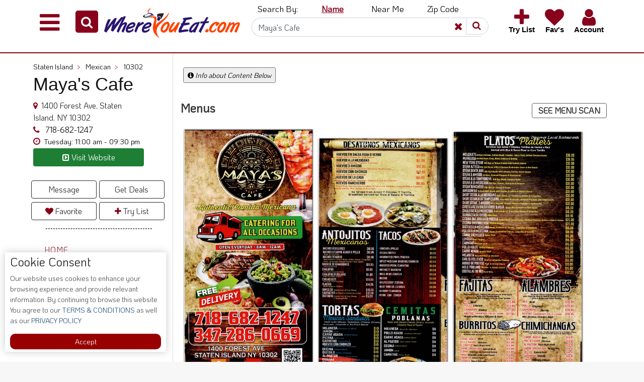

--- FILE ---
content_type: text/html; charset=UTF-8
request_url: https://whereyoueat.com/Mayas-Cafe-27617.html
body_size: 255613
content:


<!DOCTYPE html>
<html lang="en">
<head>
<title>Maya's Cafe Restaurant in Staten Island / Menus & Photos</title>
    <meta charset="utf-8">
    <meta http-equiv="X-UA-Compatible" content="IE=edge">
    <meta name="viewport" content="width=device-width, initial-scale=1, viewport-fit=cover">
		<link rel="canonical" href="https://whereyoueat.com/Mayas-Cafe-27617.html"/>
  <!--link rel="icon" href="https://whereyoueat.com/assets/images/favicon.png" sizes="32x32" /-->
  <link rel="icon" type="image/png" href="/assets/images/y-icon.png" sizes="32x32" />
  
<link rel="apple-touch-icon" href="https://whereyoueat.com/assets/images/touch-icon-iphone.png">

    <link rel="stylesheet" href="https://cdnjs.cloudflare.com/ajax/libs/font-awesome/4.7.0/css/font-awesome.min.css">
    <link href="https://fonts.googleapis.com/css2?family=KoHo:wght@200;400&display=swap" rel="stylesheet"> 
   <link href="https://whereyoueat.com/assets/front/css/bootstrap-datetimepicker.css" rel="stylesheet" type="text/css">
        <link rel="stylesheet" href="https://stackpath.bootstrapcdn.com/bootstrap/4.3.1/css/bootstrap.min.css">
       <link rel="stylesheet" href="https://cdnjs.cloudflare.com/ajax/libs/font-awesome/4.7.0/css/font-awesome.min.css">	
   <link href="https://whereyoueat.com/assets/front-page/css/search_style.css?v=1066196709" rel="stylesheet">
   

<link href="https://whereyoueat.com/assets/front-page/css/style.css?v=1951612085" rel="stylesheet">
<link href="https://whereyoueat.com/assets/front/css/style.css?v=1443327974" rel="stylesheet" type="text/css">
<link href="https://whereyoueat.com/assets/front-page/css/viewbox.css" rel="stylesheet" type="text/css">
<link href="https://whereyoueat.com/assets/front-page/css/bootstrapmodal.css" rel="stylesheet">
<link href="https://whereyoueat.com/assets/front-page/css/anitabs.css?v=270022165" rel="stylesheet">

<link href="https://whereyoueat.com/assets/front-page/css/style_anitabs.css?v=512716591" rel="stylesheet" type="text/css">
  
	<script src="https://ajax.googleapis.com/ajax/libs/jquery/3.5.1/jquery.min.js"></script>

  <script src="https://whereyoueat.com/assets/front/js/jquery.leanModal.min.js"></script>
  <script src="https://whereyoueat.com/assets/front-page/js/jquery.viewbox.min.js"></script>
  <script src="https://whereyoueat.com/assets/front-page/js/jquery.form.js"></script>
  
  
  
  <!-- Default Statcounter code for THE NEW WYE
http://nono.com -->
<script type="text/javascript">
var sc_project=12414040;
var sc_invisible=1;
var sc_security="bb30e507";
var sc_https=1;
</script>
<script type="text/javascript"
src="https://www.statcounter.com/counter/counter.js"
async></script>
<noscript><div class="statcounter"><a title="Web Analytics
Made Easy - StatCounter" href="https://statcounter.com/"
target="_blank"><img class="statcounter"
src="https://c.statcounter.com/12414040/0/bb30e507/1/"
alt="Web Analytics Made Easy -
StatCounter"></a></div></noscript>
<!-- End of Statcounter Code -->
 <script>
  $('document').ready(function(){
      $('.change-address-class-first-second').click(function(){
		$('.change-address-class-first').hide();
		$('.mobile-class-change1').css("border-bottom","none");	
		$('.change-address-class').show();	
		$('.l-m-h-n').hide();
		});	
	  $('#order-tab-c').click(function(){
	      	    jQuery('#serchModal').modal('show');    
	    	  });
$('.change-address-class').hide();
            
			
		
        });
   
     
    </script>
    <style>
    .modal-dialog {
        
        bottom:auto;
    }
    .pagination a {
  color: black;
  float: left;
  padding: 8px 16px;
  text-decoration: none;
  transition: background-color .3s;
  border: 1px solid #ddd;
  margin: 0 4px;
}

.pagination a.active {
  background-color: #356BBE;
  color: white;
  border: 1px solid #4CAF50;
}

    .nav-tabs > li {width:auto;}
	iframe{width:100%;}
	#header .logo {padding-left: 15px;}
	#menu1 {

    margin: 7px 0 0 0;

}
#home {

    margin: 7px 0 0 0;

}
.img-fluid{width:100%;}
.links_item_menu{clear:both;}
	
	#reviewbtn {
    margin-bottom: 6px;
}
.nav.nav-tabs li.active a {
    border:none;
    border-radius: 0px;
    background:none;
}
.green.user-like {
    color: #fff;
    border: 0px;
    padding: 2px 11px;
}	
.user-dislike.red.restaurantreviewvote {
    color: #fff;
    border: 0px;
    padding: 2px 11px;
}

.nav > li > a {
    padding: 0px 10px;
}
#reviewm .modal-body {
    padding: 0px 36px;
}
#reviewm .modal-body .form-horizontal .control-label
{
padding-top:1px;
}

.more a {
    background: #83110a;
    padding: 5px 15px;
    display: inline-block;
    margin-bottom: 15px;
    color: #fff;
}
.more a:hover
{
opacity:0.8;
}

		@media (min-width:769px)
		{
	.links_header_restaurant {
    padding: 10px 0px;}
	
.links_header_restaurant li a {
font-size: 18px;
    text-align: center;
    color: #fff;
	display:block;
    font-weight: 400;
}
.links_header_restaurant li 
{
display:inline-block;
width:40%
}
.links_header_restaurant li:last-child
{
width: 17%;
text-align: right;
}
	.item_section.col-sm-12 .col-xs-6 img {
    padding-right: 0px;
    padding-left: 0px;
    display: inline-block;
    border: 10px solid #a8a8a8;
    border-radius: 100%;
    width: 100%;
height: 220px;
object-fit: contain;
}
.item_inner_img {
    padding-left: 10px;
    /*text-align: center;*/
}
.content .links_button li
{
display:block;
}
/*.content .links_button li:first-child {

    width: auto;
}*/
.content .links_button li{ width: 50%;}
.content .links_button li a
{
padding: 5px 20px;
}
/*ul.links_button
{
width:50%;
}*/
.item_section p
{
font-size:15px;
padding: 5px 15px;
}
.content .view-one-date {
    border: none;
    padding: 0px;
    width: 50%;
}
.content .view-one-date span
{
font-size:13px;
}
.item_section p
{
color: #8d141b;
font-size:14px;
}
}

.item_section p
{
color: #8d141b;
}




	
	
	@media (max-width:768px)
	{
	.links_header_restaurant {
    padding: 0px;
}
.links_header_restaurant li a {
font-size: 11px;
    text-align: center;
    color: #fff;
	display:block;
    font-weight: 400;

}
.links_header_restaurant li 
{
display:inline-block;
width:40%
}
.links_header_restaurant li:last-child
{
width: 17%;
text-align: right;
}
	.item_section .content h4 {
    font-size: 12px;
    margin-bottom: 4px;
	margin-top:0px;
}
	.item_section p{
font-size:14px;
padding-left:10px;
}
.item_section .content span {
    font-size: 10px !important;
	letter-spacing:0px;
	padding:1px 0px;}
	
.item_section .content {
    margin-top: 0%;
    padding: 0px 5px 0px 0px;
}

.item_section .content .view-one-date {
    margin-bottom: 5px;
	    padding-left: 0px;
}
.item_section .col-xs-6 img {
    padding-right: 10px !important;
    padding-left: 10px;
   height: 150px;
    /*border-radius: 100%;
    width: 100%;
height: 200px;*/
object-fit: contain;
}
.item_section .links_button li a
{
/*padding: 0px 10px;*/
font-size: 16px;
}
.odrcn a::before {display: none;}
.phncn a::before {display: none;}
.item_section .links_button li
{
margin-bottom:5px;
}
/*#header .container {
    padding: 0px;
}
#header .container .col-sm-12
{
padding:0px;
}*/
#header.header-background .logo {
    margin-top: 10px !important;
    width: 42% !important;
}
/*#header.header-background .logo a {
    font-size: 18px !important;
    text-align: left !important;

}*/
.text-right.links1.col-md-4.col-sm-6 {
    width: 56%;
    float: right;
    clear: inherit;
	margin-top:0px;
}
.header-background .links li a {
    font-size: 12px;
    padding: 0px 4px;
}

#header .logo.add-new.col-md-4.col-sm-12.mobile-class-change1 {
width: 100% !important;
padding: 0px 15px;
}
#header .links1
{margin-top:35px;}
.secndprt ul.links {
    margin-top: 35px !important;
}
.add-new .change-address-class-first-second
{
margin-right:0px;
padding:0px;
}

.item_inner_img {
  padding-left: 0px;
    padding-right: 0px;
}

.content {
    margin-top: 0%;
    padding-left: 0px;
}
	}
	

	.logo {
    margin: 48px 0px 0px 0px !important;
}	
		.footer-bottom p {
    font-size: 18px;
    font-family: Tw Cen MT;
    color: #343434;
}
		.jplist-drop-down .jplist-dd-panel::after {z-index: 1;}	
.btn.btn-primary {
    padding: 5px 14px 1px 12px !important;
}		
.jplist-drop-down.block-class ul.sort-by-dis{display:block !important;}
#partner-search {
    margin: 0 5px 0 0;
}

.partner-search {
    margin: 9px 8px 0 0;
}
.coupon-coupon-view{float:right;}
<!-- slider css start -->
.col-centered {
    float: none;
    margin: 0 auto;
}

.carousel-control { 
    width: 8%;
    width: 0px;
}
.carousel-control.left,
.carousel-control.right { 
    margin-right: 40px;
    margin-left: 32px; 
    background-image: none;
    opacity: 1;
}
.carousel-control > a > span {
    color: white;
	  font-size: 29px !important;
}

.carousel-col { 
    position: relative; 
    min-height: 1px; 
    padding: 5px; 
    float: left;
 }

/* .active > div { display:none; }*/
 .active > div:first-child { display:block; }
 
 
 

/*xs*/
@media (max-width: 767px) {
  .carousel-inner .active.left { left: -50%; }
  .carousel-inner .active.right { left: 50%; }
	.carousel-inner .next        { left:  50%; }
	.carousel-inner .prev		     { left: -50%; }
  .carousel-col                { width: 50%; }
	.active > div:first-child + div { display:block; }
}

/*sm*/
@media (min-width: 768px) and (max-width: 991px) {
  .carousel-inner .active.left { left: -50%; }
  .carousel-inner .active.right { left: 50%; }
	.carousel-inner .next        { left:  50%; }
	.carousel-inner .prev		     { left: -50%; }
  .carousel-col                { width: 50%; }
	.active > div:first-child + div { display:block; }
}

/*md*/
@media (min-width: 992px) and (max-width: 1199px) {
  .carousel-inner .active.left { left: -33%; }
  .carousel-inner .active.right { left: 33%; }
	.carousel-inner .next        { left:  33%; }
	.carousel-inner .prev		     { left: -33%; }
  .carousel-col                { width: 33%; }
	.active > div:first-child + div { display:block; }
  .active > div:first-child + div + div { display:block; }
}

/*lg*/
@media (min-width: 1200px) {
  .carousel-inner .active.left { left: -25%; }
  .carousel-inner .active.right{ left:  25%; }
	.carousel-inner .next        { left:  25%; }
	.carousel-inner .prev		     { left: -25%; }
  .carousel-col                { width: 25%; }
	.active > div:first-child + div { display:block; }
  .active > div:first-child + div + div { display:block; }
	.active > div:first-child + div + div + div { display:block; }
}

.block {
	width: 306px;
	height: 230px;
	object-fit: cover;
}

.red {background: red;}

.blue {background: blue;}

.green {background: green;}

.yellow {background: yellow;}


body {
    font-size: 14px;
}
.thumbnail img {
    width: 100%;
    height: 200px;
    object-fit: contain;
}
/*.links_button .call-class {
    padding: 5px 27px;
}*/
.mt-n1 {
    margin: 5px 0 5px 0;
}
.content .view-one-date {
    border: none;
}
.item_section {
    padding: 0px;
}
#header {
    position: inherit !important;
}

.content h1 {
    margin: 0px;
}
.content h4 {
    margin-bottom:20px;
}

.item_section p {
      font-size: 13px;
   /*border: 1px solid #8a8a8a;*/
    border-right: 0px;
    border-left: 0px;
    font-weight: 600;
    padding: inherit;
}
.content h4 {
   /* font-weight: 600;*/
    margin-top: 3px;
    font-size: 15px;
}
.content {
    padding-right: 10px;
    padding-left: 38px;
}
.links_button li 
{
    display: inline-block;
    margin-bottom: 10px;
	
}
.content span {
       display: inline-block;
    padding: 4px 0;
    border: 1px solid #b3b3b3;
    color: #636363;
    font-size: 16px;
    text-align: center;
    width: 100%;
    letter-spacing: -0.3px;
	/*background: #A0A0A0;*/
}

.content {
    margin-top: 0%;
}

.links_button li a {
     display: block;
    padding: 5px 10px;
    /*border-radius: 15px;*/
    border: 1px solid #ddd;
    font-weight: 500;
    text-align: center;
    font-size: 12px;
	background: #356BBE;
	color: #fff;
}
ul.links_button {
    margin-top: 12px;
	margin-bottom:0px;
	padding: 0;
}

/*.links_button li:first-child
{
	width:100%;
}*/

.links_button li
{
	width:90%;
}
.links_item_menu{padding-left: 0px;}
.links_item_menu ul li {
    display: inline-block;
    text-align: center;
    padding: 0px 10px 0 10px;
}

.links_item_menu ul li a {
  color: #000;
    font-weight: 600;
    padding: 8px 2px;
    display: block;
    font-size: 20px;
    letter-spacing: -0.4px;
}
.links_item_menu ul {
    padding: 0px;
    margin: 0px;
   /* text-align: center;
    border-bottom: 36px solid #efefef;*/
}
.col-xs-12.col-sm-12.links_item_menu {
    padding: 0px;
}

.item_section .col-xs-6 img
{
	    padding-right: 0px;
    padding-left: 10px;
}
.item_inner_img
{
	/*padding-left:0px;*/
}
.item_inner_img img {
    height: 160px;
    object-fit: cover;
}
.nav-item a {
    color: #000;
}


.modal {
  display: none; /* Hidden by default */
  position: fixed; /* Stay in place */
  z-index: 1; /* Sit on top */
  padding-top: 100px; /* Location of the box */
  left: 0;
  top: 0;
  width: 100%; /* Full width */
  height: 100%; /* Full height */
  overflow: auto; /* Enable scroll if needed */
  background-color: rgb(0,0,0); /* Fallback color */
  background-color: rgba(0,0,0,0.4); /* Black w/ opacity */
  z-index:9999;
}



/* Add Animation */
@-webkit-keyframes animatetop {
  from {top:-300px; opacity:0} 
  to {top:0; opacity:1}
}

@keyframes animatetop {
  from {top:-300px; opacity:0}
  to {top:0; opacity:1}
}

/* The Close Button */
.close {
  color: white;
  float: right;
  font-size: 28px;
  font-weight: bold;
}
.closesuggest {
  color: white;
  float: right;
  font-size: 28px;
  font-weight: bold;
}
.closesuggest:hover,
.closesuggest:focus {
	color: #000;
  text-decoration: none;
  cursor: pointer;
}
.close:hover,
.close:focus {
  color: #000;
  text-decoration: none;
  cursor: pointer;
}

.modal-header {
  padding: 2px 16px;
  background-color: #900000;
  color: white;
}
.commn-red-cl{
background-color: #900000;
border-color: #900000;	
}
.commn-red-cl:active:hover,.commn-red-cl:active:focus,.commn-red-cl.focus{background-color: #900000;
border-color: #900000;}

.commn-red-cl:hover {
    color: #fff;
    background-color: #900000;
    border-color: #900000;
}
.commn-red-cl:focus {
    color: #fff;
    background-color: #900000;
    border-color: #900000;
}
.commn-red-cl:active {
    color: #fff;
    background-color: #900000;
    border-color: #900000;
}
.closereview{color: white;
  float: right;
  font-size: 28px;
  font-weight: bold;}
  
  .closereview:hover,
.closereview:focus {
	color: #000;
  text-decoration: none;
  cursor: pointer;
}
.modal-body {padding: 2px 16px;}

.modal-footer {
  padding: 2px 16px;
  background-color: #5cb85c;
  color: white;
}

.thumbnail {margin-bottom:6px;}

.carousel-control.left,.carousel-control.right{
  background-image:none;
  margin-top:10%;
  width:5%;
}
.modal-content-menu{width:100%;}
.tab-pane.fade{display:none;}
.tab-pane.fade.in{display:block;}
.nav.nav-tabs li a{color:#000;} 
.rating .rating-star {
	display: inline-block;
  position: relative;
  padding-right: 4px;
  margin-left: -5px;
color: #b20d0d;
}
.rating .selected:before {
  content: '\f005';
}
.star-rating-small .current-rating {
    background: url(/assets/images/stars-small.gif) left center;
    position: absolute;
    height: 15px;
    z-index: 1;
    left: 0;
}
.star-rating-small {
    width: 95px;
    height: 15px;
    position: relative;
    background: url(/assets/images/stars-small.gif) top left repeat-x;
}
.item_section {
   /* margin-top: 1%;*/
}
.price1 {height:auto; background:none; margin-bottom:0px;}
.modal-footer {display:block; background: none;}
.red {
    background: none;
}
#lmyModal .modal-content {
    width: 50%;
}
ul.asap-menu li {border-right: none;}
.foot li a:focus, a:hover {
    color: inherit !important;
}
.active .category-description-main {display:block;}
/*.active > div:first-child + div {display:none;}*/
.text-center.r {
    margin-top: -17px;
}
.restaurant-order {padding-top:0px;}
/*.nav.nav-tabs li {
    z-index: 9999;
}*/

.trnsparent-header {
    text-align: center;
    font-size: 0px;
    background: #ffeaa9;
    color: #fff;
    font-weight: 600;
}
.trnsparent-header .btn {
    /*background:#88001b;*/
    padding: 0 10px;
    color: #88001b;
    font-size: 16px;
    font-weight: 600;
    border-radius: 0;
    transition:all 0.5s ease;
}
.trnsparent-header .btn:hover 
{
transform:scale(1.1);
transition:all 0.5s ease;
color: #88001b !important;
}
</style>

</head>
<header id="header" class="alt header-background">
    <!--h2 style="margin:0px 0 0 0;" class="trnsparent-header"><a class="btn" href="">Switch Back to Original Design</a></h2-->
      <link href="https://whereyoueat.com/assets/front-page/css/bootstrapmodal.css" rel="stylesheet">
<div id="skip-links">
        <a href="#main-content" class="skip-link">Skip to main content</a> 
        <a href="#footer" class="skip-link">Skip to footer</a>
    </div>
	
<div class="new_headereat search_restorpage mini_hdddr newheadmob">
<div class="container">
   <div class="resto_menu">
      <nav class="navbar navbar-expand-lg navbar-light bg-light">
         <button class="navbar-toggler sider-bar-m" type="button">
         <span class="navbar-toggler-icon"></span><span class="d-none hide">Menu</span>
         </button>
         <div id="mySidebar_os" class="sidebar_os">
            <a href="/" class="logotgl"><img src="https://whereyoueat.com/assets/images/toggle_logo.png" alt="WhereYouEat logo"/></a>
            <a href="javascript:void(0)" role="button" class="closebtn" onclick="closeNav()">×</a>
            <div class="col-md-6">
               <div class="clearfix"></div>
               <button type="button" class="btn btn-link" data-toggle="collapse" data-target="#DiningGuides">
               <em class="fa fa-angle-down" aria-hidden="true"></em> Explore Our City Dining Guides</button>
               <div id="DiningGuides" class="collapse in" aria-labelledby="headingThree" data-parent="#accordionExample">
                  <div class="card-body">
                     <ul class="dining-guides">
                        <li><a href="https://whereyoueat.com/city/staten-island.html">Staten Island</a></li>
                        <li><a href="https://whereyoueat.com/city/brooklyn.html">Brooklyn</a></li>
                        <li><a href="https://whereyoueat.com/city/queens.html">Queens</a></li>
                        <li><a href="https://whereyoueat.com/city/the-bronx.html">The Bronx</a></li>
                        <li><a href="https://whereyoueat.com/city/manhattan.html">Manhattan</a></li>
                        <li><a href="https://whereyoueat.com/city/north-jersey.html">North Jersey</a></li>
                        <li><a href="https://whereyoueat.com/city/south-jersey.html">South Jersey</a></li>
                        <li><a href="https://whereyoueat.com/city/central-jersey.html">Central Jersey</a></li>
                        <li><a href="https://whereyoueat.com/city/jersey-shore.html">Jersey Shore</a></li>
                     </ul>
                  </div>
               </div>
               <button type="button" class="btn btn-link" data-toggle="collapse" data-target="#RestaurantOwners">
               <em class="fa fa-angle-down" aria-hidden="true"></em> Restaurant Owners</button>
               <div id="RestaurantOwners" class="collapse in" aria-labelledby="headingThree" data-parent="#accordionExample">
                  <div class="card-body">
                     <ul class="dining-login">
                                                <li><a href="https://whereyoueat.com/sign-up-to-whereyoueat">Sign up to WhereYouEat</a></li>
                        <li><a href="https://whereyoueat.com/contact">Contact Us</a></li>
                     </ul>
                  </div>
               </div>
			   <button type="button" class="btn btn-link" data-toggle="collapse" data-target="#RestaurantScoop">
               <em class="fa fa-angle-down" aria-hidden="true"></em> Restaurant Scoop</button>
               <div id="RestaurantScoop" class="collapse in" aria-labelledby="headingThree" data-parent="#accordionExample">
                  <div class="card-body">
                     <ul class="dining-login">
                        <li><a href="https://whereyoueat.com/blog">Main</a></li>
                        <li><a href="https://whereyoueat.com/blog/category/openings-1.html">Openings</a></li>
                        <li><a href="https://whereyoueat.com/blog/category/reviews-2.html">Reviews</a></li>
                        <li><a href="https://whereyoueat.com/blog/category/events-3.html">Events</a></li>
                        <li><a href="https://whereyoueat.com/blog/category/dock-dine-4.html">Dock & Dine</a></li>
                        <li><a href="https://whereyoueat.com/blog/category/write-ups-5.html">Write Ups</a></li>
                        <li><a href="https://whereyoueat.com/blog/category/closures-7.html">Closures</a></li>
                        <li><a href="https://whereyoueat.com/blog/category/site-news-8.html">Site News</a></li>
                        <li><a href="https://whereyoueat.com/blog/category/for-restaurant-owners-9.html">For Restaurant Owners</a></li>
                     </ul>
                  </div>
               </div>
               <button type="button" class="btn btn-link" data-toggle="collapse" data-target="#Support">
               <em class="fa fa-angle-down" aria-hidden="true"></em>Support</button>
               <div id="Support" class="collapse in" aria-labelledby="headingThree" data-parent="#accordionExample">
                  <div class="card-body">
                     <ul class="dining-footer">
                        <li><a href="https://whereyoueat.com/contact">Suggestions & Comments</a></li>
                        <li><a href="https://whereyoueat.com/ada-accessibility-compliance" role="button">Report a Problem</a></li>
                        <li><a href="tel:8008658997">800.865.8997</a></li>
                     </ul>
                  </div>
               </div>
               <button type="button" class="btn btn-link clbtnn" data-toggle="collapse" data-target="#calbtn">Call @ 800.865.8997</button>
            </div>
         </div>
         <div id="mySidebar_os_d" class="sidebar_os_d">
            <a href="/" class="logotgl"><img src="https://whereyoueat.com/assets/images/toggle_logo.png" alt="WhereYouEat logo" /></a>
            <a href="javascript:void(0)" role="button" class="closebtn" onclick="closeNav()">×</a>
            <div class="col-md-6">
               <button type="button" class="btn btn-link" data-toggle="collapse" data-target="#menuaccount">
               <em class="fa fa-angle-down" aria-hidden="true"></em> MY ACCOUNT</button>
               <div id="menuaccount" class="collapse in" aria-labelledby="headingThree" data-parent="#accordionExample">
                  <div class="card-body">
                     <ul class="dining-guides">
                         
                                                <li><a id="login-c-t-id-1" href="#login-modal" class="login-id login-c-t" href="javascript:;" role="button">Login</a></li>
                                             </ul>
                  </div>
               </div>
               <button type="button" class="btn btn-link" data-toggle="collapse" data-target="#restaurant">
               <em class="fa fa-angle-down" aria-hidden="true"></em> RESTAURANTS</button>
               <div id="restaurant" class="collapse in" aria-labelledby="headingThree" data-parent="#accordionExample">
                  <div class="card-body">
                     <ul class="dining-footer">
                                                <li><a role="button" href="#" class="login-c-t">Favorites</a></li>
                        <li><a role="button" href="#" class="login-c-t">Try List</a></li>
                         
                        <li><a role="button" href="#" class="login-c-t">Photos</a></li>
                        <li><a role="button" href="#" class="login-c-t">Reviews</a></li>
                                             </ul>
                  </div>
               </div>
            </div>
         </div>
         <div id="mySidebar_os_r" class="sidebar_os_r">
            <a href="/" class="logotgl"><img src="https://whereyoueat.com/assets/images/toggle_logo.png" alt="WhereYouEat logo"/></a>
            <a href="javascript:void(0)" class="closebtn" onclick="closeNav()" role="button">×</a>
            <div class="col-md-6">
               <form  id="rest-set-id-rest-val-main" class="toggle_input" method="post" action="https://whereyoueat.com/search/restaurant" role="search">
				  <label for="toggle_inpt" class="hide d-none">serach by restaurant</label>
                  <input id="toggle_inpt" type="search" required="" name="search_by_res_test" value=""
                     placeholder="Type Name" class="inputtog" autocomplete="off" aria-label="Search" aria-describedby="search-addon">
                  <input id="toggle_inpt_header" type="hidden" required="" name="search_by_res" value=""
                     placeholder="Type Name" class="inputtog" autocomplete="off">
                  <button style="" class="togbtninpt" type="submit" value="Find Restaurants" id="submittgl">
                  <em class="fa fa-search" aria-hidden="true"></em><span class="d-none hide">Submit</span></button>
               </form>
               <div id="suggesstion-box-main-header"></div>
            </div>
                        <div class="col-md-6"> 
													<div class="accordian_nss">
					  <div class="bs-example">
						 <div class="card">
							<div class="card-header" id="headingID-1">
							   <h2 class="mb-0">
								  <button type="button" class="btn btn-link" data-toggle="collapse" data-target="#collapseID-1">
								  <em class="fa fa-angle-down" aria-hidden="true"></em> Staten Island </button>
							   </h2>
							</div>
							<div id="collapseID-1" class="collapse" aria-labelledby="headingID-1">
							   <div class="card-body sidebarCityFeature">
								  <button type="button" class="btn btn-link collapsed" data-toggle="collapse" data-cid="1" data-cls=".cuisine-cityID-1" data-fetchinfo="false" data-type="cuisine" data-target="#bycuisineID-1"><em class="fa fa-angle-down" aria-hidden="true"></em> By Cuisine </button>
								  <div id="bycuisineID-1" class="collapse" aria-labelledby="headingID-1">
									 <div class="card-body"><div class="cuisine-cityID-1"></div></div>
								  </div>
								  <div class="clearfix"></div>
								  <button type="button" class="btn btn-link collapsed" data-toggle="collapse" data-cid="1" data-cls=".neighborhood-cityID-1" data-fetchinfo="false" data-type="neighborhood" data-target="#byneighborhoodID-1"><em class="fa fa-angle-down" aria-hidden="true"></em> By Neighborhood </button>
								  <div id="byneighborhoodID-1" class="collapse" aria-labelledby="headingID-1">
									 <div class="card-body"><div class="neighborhood-cityID-1"></div></div>
								  </div>
								  <div class="clearfix"></div>
								  <button type="button" class="btn btn-link collapsed" data-toggle="collapse" data-cid="1" data-cls=".zip-cityID-1" data-fetchinfo="false" data-type="zip" data-target="#byzipID-1"><em class="fa fa-angle-down" aria-hidden="true"></em> By Zip </button>
								  <div id="byzipID-1" class="collapse" aria-labelledby="headingID-1">
									 <div class="card-body"><div class="zip-cityID-1"></div></div>
								  </div>
								  <div class="clearfix"></div>
								  <button type="button" class="btn btn-link collapsed" data-toggle="collapse" data-cid="1" data-cls=".feature-cityID-1" data-fetchinfo="false" data-type="feature" data-target="#byfeaturesID-1"><em class="fa fa-angle-down" aria-hidden="true"></em> By Features </button>
								  <div id="byfeaturesID-1" class="collapse" aria-labelledby="headingID-1">
									 <div class="card-body"><div class="feature-cityID-1"></div></div>
								  </div>
								  <div class="clearfix"></div>
								  <button type="button" class="btn btn-link collapsed" data-toggle="collapse" data-cid="1" data-cls=".service-cityID-1" data-fetchinfo="false" data-type="service"  data-target="#byservicesID-1"><em class="fa fa-angle-down" aria-hidden="true"></em> By Services </button>
								  <div id="byservicesID-1" class="collapse" aria-labelledby="headingID-1">
									 <div class="card-body"><div class="service-cityID-1"></div></div>
								  </div>
								  <div class="clearfix"></div>
							   </div>
							</div>
						 </div>
					  </div>
				   </div>
										<div class="accordian_nss">
					  <div class="bs-example">
						 <div class="card">
							<div class="card-header" id="headingID-2">
							   <h2 class="mb-0">
								  <button type="button" class="btn btn-link" data-toggle="collapse" data-target="#collapseID-2">
								  <em class="fa fa-angle-down" aria-hidden="true"></em> Brooklyn </button>
							   </h2>
							</div>
							<div id="collapseID-2" class="collapse" aria-labelledby="headingID-2">
							   <div class="card-body sidebarCityFeature">
								  <button type="button" class="btn btn-link collapsed" data-toggle="collapse" data-cid="2" data-cls=".cuisine-cityID-2" data-fetchinfo="false" data-type="cuisine" data-target="#bycuisineID-2"><em class="fa fa-angle-down" aria-hidden="true"></em> By Cuisine </button>
								  <div id="bycuisineID-2" class="collapse" aria-labelledby="headingID-2">
									 <div class="card-body"><div class="cuisine-cityID-2"></div></div>
								  </div>
								  <div class="clearfix"></div>
								  <button type="button" class="btn btn-link collapsed" data-toggle="collapse" data-cid="2" data-cls=".neighborhood-cityID-2" data-fetchinfo="false" data-type="neighborhood" data-target="#byneighborhoodID-2"><em class="fa fa-angle-down" aria-hidden="true"></em> By Neighborhood </button>
								  <div id="byneighborhoodID-2" class="collapse" aria-labelledby="headingID-2">
									 <div class="card-body"><div class="neighborhood-cityID-2"></div></div>
								  </div>
								  <div class="clearfix"></div>
								  <button type="button" class="btn btn-link collapsed" data-toggle="collapse" data-cid="2" data-cls=".zip-cityID-2" data-fetchinfo="false" data-type="zip" data-target="#byzipID-2"><em class="fa fa-angle-down" aria-hidden="true"></em> By Zip </button>
								  <div id="byzipID-2" class="collapse" aria-labelledby="headingID-2">
									 <div class="card-body"><div class="zip-cityID-2"></div></div>
								  </div>
								  <div class="clearfix"></div>
								  <button type="button" class="btn btn-link collapsed" data-toggle="collapse" data-cid="2" data-cls=".feature-cityID-2" data-fetchinfo="false" data-type="feature" data-target="#byfeaturesID-2"><em class="fa fa-angle-down" aria-hidden="true"></em> By Features </button>
								  <div id="byfeaturesID-2" class="collapse" aria-labelledby="headingID-2">
									 <div class="card-body"><div class="feature-cityID-2"></div></div>
								  </div>
								  <div class="clearfix"></div>
								  <button type="button" class="btn btn-link collapsed" data-toggle="collapse" data-cid="2" data-cls=".service-cityID-2" data-fetchinfo="false" data-type="service"  data-target="#byservicesID-2"><em class="fa fa-angle-down" aria-hidden="true"></em> By Services </button>
								  <div id="byservicesID-2" class="collapse" aria-labelledby="headingID-2">
									 <div class="card-body"><div class="service-cityID-2"></div></div>
								  </div>
								  <div class="clearfix"></div>
							   </div>
							</div>
						 </div>
					  </div>
				   </div>
										<div class="accordian_nss">
					  <div class="bs-example">
						 <div class="card">
							<div class="card-header" id="headingID-3">
							   <h2 class="mb-0">
								  <button type="button" class="btn btn-link" data-toggle="collapse" data-target="#collapseID-3">
								  <em class="fa fa-angle-down" aria-hidden="true"></em> Queens </button>
							   </h2>
							</div>
							<div id="collapseID-3" class="collapse" aria-labelledby="headingID-3">
							   <div class="card-body sidebarCityFeature">
								  <button type="button" class="btn btn-link collapsed" data-toggle="collapse" data-cid="3" data-cls=".cuisine-cityID-3" data-fetchinfo="false" data-type="cuisine" data-target="#bycuisineID-3"><em class="fa fa-angle-down" aria-hidden="true"></em> By Cuisine </button>
								  <div id="bycuisineID-3" class="collapse" aria-labelledby="headingID-3">
									 <div class="card-body"><div class="cuisine-cityID-3"></div></div>
								  </div>
								  <div class="clearfix"></div>
								  <button type="button" class="btn btn-link collapsed" data-toggle="collapse" data-cid="3" data-cls=".neighborhood-cityID-3" data-fetchinfo="false" data-type="neighborhood" data-target="#byneighborhoodID-3"><em class="fa fa-angle-down" aria-hidden="true"></em> By Neighborhood </button>
								  <div id="byneighborhoodID-3" class="collapse" aria-labelledby="headingID-3">
									 <div class="card-body"><div class="neighborhood-cityID-3"></div></div>
								  </div>
								  <div class="clearfix"></div>
								  <button type="button" class="btn btn-link collapsed" data-toggle="collapse" data-cid="3" data-cls=".zip-cityID-3" data-fetchinfo="false" data-type="zip" data-target="#byzipID-3"><em class="fa fa-angle-down" aria-hidden="true"></em> By Zip </button>
								  <div id="byzipID-3" class="collapse" aria-labelledby="headingID-3">
									 <div class="card-body"><div class="zip-cityID-3"></div></div>
								  </div>
								  <div class="clearfix"></div>
								  <button type="button" class="btn btn-link collapsed" data-toggle="collapse" data-cid="3" data-cls=".feature-cityID-3" data-fetchinfo="false" data-type="feature" data-target="#byfeaturesID-3"><em class="fa fa-angle-down" aria-hidden="true"></em> By Features </button>
								  <div id="byfeaturesID-3" class="collapse" aria-labelledby="headingID-3">
									 <div class="card-body"><div class="feature-cityID-3"></div></div>
								  </div>
								  <div class="clearfix"></div>
								  <button type="button" class="btn btn-link collapsed" data-toggle="collapse" data-cid="3" data-cls=".service-cityID-3" data-fetchinfo="false" data-type="service"  data-target="#byservicesID-3"><em class="fa fa-angle-down" aria-hidden="true"></em> By Services </button>
								  <div id="byservicesID-3" class="collapse" aria-labelledby="headingID-3">
									 <div class="card-body"><div class="service-cityID-3"></div></div>
								  </div>
								  <div class="clearfix"></div>
							   </div>
							</div>
						 </div>
					  </div>
				   </div>
										<div class="accordian_nss">
					  <div class="bs-example">
						 <div class="card">
							<div class="card-header" id="headingID-4">
							   <h2 class="mb-0">
								  <button type="button" class="btn btn-link" data-toggle="collapse" data-target="#collapseID-4">
								  <em class="fa fa-angle-down" aria-hidden="true"></em> The Bronx </button>
							   </h2>
							</div>
							<div id="collapseID-4" class="collapse" aria-labelledby="headingID-4">
							   <div class="card-body sidebarCityFeature">
								  <button type="button" class="btn btn-link collapsed" data-toggle="collapse" data-cid="4" data-cls=".cuisine-cityID-4" data-fetchinfo="false" data-type="cuisine" data-target="#bycuisineID-4"><em class="fa fa-angle-down" aria-hidden="true"></em> By Cuisine </button>
								  <div id="bycuisineID-4" class="collapse" aria-labelledby="headingID-4">
									 <div class="card-body"><div class="cuisine-cityID-4"></div></div>
								  </div>
								  <div class="clearfix"></div>
								  <button type="button" class="btn btn-link collapsed" data-toggle="collapse" data-cid="4" data-cls=".neighborhood-cityID-4" data-fetchinfo="false" data-type="neighborhood" data-target="#byneighborhoodID-4"><em class="fa fa-angle-down" aria-hidden="true"></em> By Neighborhood </button>
								  <div id="byneighborhoodID-4" class="collapse" aria-labelledby="headingID-4">
									 <div class="card-body"><div class="neighborhood-cityID-4"></div></div>
								  </div>
								  <div class="clearfix"></div>
								  <button type="button" class="btn btn-link collapsed" data-toggle="collapse" data-cid="4" data-cls=".zip-cityID-4" data-fetchinfo="false" data-type="zip" data-target="#byzipID-4"><em class="fa fa-angle-down" aria-hidden="true"></em> By Zip </button>
								  <div id="byzipID-4" class="collapse" aria-labelledby="headingID-4">
									 <div class="card-body"><div class="zip-cityID-4"></div></div>
								  </div>
								  <div class="clearfix"></div>
								  <button type="button" class="btn btn-link collapsed" data-toggle="collapse" data-cid="4" data-cls=".feature-cityID-4" data-fetchinfo="false" data-type="feature" data-target="#byfeaturesID-4"><em class="fa fa-angle-down" aria-hidden="true"></em> By Features </button>
								  <div id="byfeaturesID-4" class="collapse" aria-labelledby="headingID-4">
									 <div class="card-body"><div class="feature-cityID-4"></div></div>
								  </div>
								  <div class="clearfix"></div>
								  <button type="button" class="btn btn-link collapsed" data-toggle="collapse" data-cid="4" data-cls=".service-cityID-4" data-fetchinfo="false" data-type="service"  data-target="#byservicesID-4"><em class="fa fa-angle-down" aria-hidden="true"></em> By Services </button>
								  <div id="byservicesID-4" class="collapse" aria-labelledby="headingID-4">
									 <div class="card-body"><div class="service-cityID-4"></div></div>
								  </div>
								  <div class="clearfix"></div>
							   </div>
							</div>
						 </div>
					  </div>
				   </div>
										<div class="accordian_nss">
					  <div class="bs-example">
						 <div class="card">
							<div class="card-header" id="headingID-5">
							   <h2 class="mb-0">
								  <button type="button" class="btn btn-link" data-toggle="collapse" data-target="#collapseID-5">
								  <em class="fa fa-angle-down" aria-hidden="true"></em> Manhattan </button>
							   </h2>
							</div>
							<div id="collapseID-5" class="collapse" aria-labelledby="headingID-5">
							   <div class="card-body sidebarCityFeature">
								  <button type="button" class="btn btn-link collapsed" data-toggle="collapse" data-cid="5" data-cls=".cuisine-cityID-5" data-fetchinfo="false" data-type="cuisine" data-target="#bycuisineID-5"><em class="fa fa-angle-down" aria-hidden="true"></em> By Cuisine </button>
								  <div id="bycuisineID-5" class="collapse" aria-labelledby="headingID-5">
									 <div class="card-body"><div class="cuisine-cityID-5"></div></div>
								  </div>
								  <div class="clearfix"></div>
								  <button type="button" class="btn btn-link collapsed" data-toggle="collapse" data-cid="5" data-cls=".neighborhood-cityID-5" data-fetchinfo="false" data-type="neighborhood" data-target="#byneighborhoodID-5"><em class="fa fa-angle-down" aria-hidden="true"></em> By Neighborhood </button>
								  <div id="byneighborhoodID-5" class="collapse" aria-labelledby="headingID-5">
									 <div class="card-body"><div class="neighborhood-cityID-5"></div></div>
								  </div>
								  <div class="clearfix"></div>
								  <button type="button" class="btn btn-link collapsed" data-toggle="collapse" data-cid="5" data-cls=".zip-cityID-5" data-fetchinfo="false" data-type="zip" data-target="#byzipID-5"><em class="fa fa-angle-down" aria-hidden="true"></em> By Zip </button>
								  <div id="byzipID-5" class="collapse" aria-labelledby="headingID-5">
									 <div class="card-body"><div class="zip-cityID-5"></div></div>
								  </div>
								  <div class="clearfix"></div>
								  <button type="button" class="btn btn-link collapsed" data-toggle="collapse" data-cid="5" data-cls=".feature-cityID-5" data-fetchinfo="false" data-type="feature" data-target="#byfeaturesID-5"><em class="fa fa-angle-down" aria-hidden="true"></em> By Features </button>
								  <div id="byfeaturesID-5" class="collapse" aria-labelledby="headingID-5">
									 <div class="card-body"><div class="feature-cityID-5"></div></div>
								  </div>
								  <div class="clearfix"></div>
								  <button type="button" class="btn btn-link collapsed" data-toggle="collapse" data-cid="5" data-cls=".service-cityID-5" data-fetchinfo="false" data-type="service"  data-target="#byservicesID-5"><em class="fa fa-angle-down" aria-hidden="true"></em> By Services </button>
								  <div id="byservicesID-5" class="collapse" aria-labelledby="headingID-5">
									 <div class="card-body"><div class="service-cityID-5"></div></div>
								  </div>
								  <div class="clearfix"></div>
							   </div>
							</div>
						 </div>
					  </div>
				   </div>
										<div class="accordian_nss">
					  <div class="bs-example">
						 <div class="card">
							<div class="card-header" id="headingID-10">
							   <h2 class="mb-0">
								  <button type="button" class="btn btn-link" data-toggle="collapse" data-target="#collapseID-10">
								  <em class="fa fa-angle-down" aria-hidden="true"></em> North Jersey </button>
							   </h2>
							</div>
							<div id="collapseID-10" class="collapse" aria-labelledby="headingID-10">
							   <div class="card-body sidebarCityFeature">
								  <button type="button" class="btn btn-link collapsed" data-toggle="collapse" data-cid="10" data-cls=".cuisine-cityID-10" data-fetchinfo="false" data-type="cuisine" data-target="#bycuisineID-10"><em class="fa fa-angle-down" aria-hidden="true"></em> By Cuisine </button>
								  <div id="bycuisineID-10" class="collapse" aria-labelledby="headingID-10">
									 <div class="card-body"><div class="cuisine-cityID-10"></div></div>
								  </div>
								  <div class="clearfix"></div>
								  <button type="button" class="btn btn-link collapsed" data-toggle="collapse" data-cid="10" data-cls=".neighborhood-cityID-10" data-fetchinfo="false" data-type="neighborhood" data-target="#byneighborhoodID-10"><em class="fa fa-angle-down" aria-hidden="true"></em> By Neighborhood </button>
								  <div id="byneighborhoodID-10" class="collapse" aria-labelledby="headingID-10">
									 <div class="card-body"><div class="neighborhood-cityID-10"></div></div>
								  </div>
								  <div class="clearfix"></div>
								  <button type="button" class="btn btn-link collapsed" data-toggle="collapse" data-cid="10" data-cls=".zip-cityID-10" data-fetchinfo="false" data-type="zip" data-target="#byzipID-10"><em class="fa fa-angle-down" aria-hidden="true"></em> By Zip </button>
								  <div id="byzipID-10" class="collapse" aria-labelledby="headingID-10">
									 <div class="card-body"><div class="zip-cityID-10"></div></div>
								  </div>
								  <div class="clearfix"></div>
								  <button type="button" class="btn btn-link collapsed" data-toggle="collapse" data-cid="10" data-cls=".feature-cityID-10" data-fetchinfo="false" data-type="feature" data-target="#byfeaturesID-10"><em class="fa fa-angle-down" aria-hidden="true"></em> By Features </button>
								  <div id="byfeaturesID-10" class="collapse" aria-labelledby="headingID-10">
									 <div class="card-body"><div class="feature-cityID-10"></div></div>
								  </div>
								  <div class="clearfix"></div>
								  <button type="button" class="btn btn-link collapsed" data-toggle="collapse" data-cid="10" data-cls=".service-cityID-10" data-fetchinfo="false" data-type="service"  data-target="#byservicesID-10"><em class="fa fa-angle-down" aria-hidden="true"></em> By Services </button>
								  <div id="byservicesID-10" class="collapse" aria-labelledby="headingID-10">
									 <div class="card-body"><div class="service-cityID-10"></div></div>
								  </div>
								  <div class="clearfix"></div>
							   </div>
							</div>
						 </div>
					  </div>
				   </div>
										<div class="accordian_nss">
					  <div class="bs-example">
						 <div class="card">
							<div class="card-header" id="headingID-11">
							   <h2 class="mb-0">
								  <button type="button" class="btn btn-link" data-toggle="collapse" data-target="#collapseID-11">
								  <em class="fa fa-angle-down" aria-hidden="true"></em> South Jersey </button>
							   </h2>
							</div>
							<div id="collapseID-11" class="collapse" aria-labelledby="headingID-11">
							   <div class="card-body sidebarCityFeature">
								  <button type="button" class="btn btn-link collapsed" data-toggle="collapse" data-cid="11" data-cls=".cuisine-cityID-11" data-fetchinfo="false" data-type="cuisine" data-target="#bycuisineID-11"><em class="fa fa-angle-down" aria-hidden="true"></em> By Cuisine </button>
								  <div id="bycuisineID-11" class="collapse" aria-labelledby="headingID-11">
									 <div class="card-body"><div class="cuisine-cityID-11"></div></div>
								  </div>
								  <div class="clearfix"></div>
								  <button type="button" class="btn btn-link collapsed" data-toggle="collapse" data-cid="11" data-cls=".neighborhood-cityID-11" data-fetchinfo="false" data-type="neighborhood" data-target="#byneighborhoodID-11"><em class="fa fa-angle-down" aria-hidden="true"></em> By Neighborhood </button>
								  <div id="byneighborhoodID-11" class="collapse" aria-labelledby="headingID-11">
									 <div class="card-body"><div class="neighborhood-cityID-11"></div></div>
								  </div>
								  <div class="clearfix"></div>
								  <button type="button" class="btn btn-link collapsed" data-toggle="collapse" data-cid="11" data-cls=".zip-cityID-11" data-fetchinfo="false" data-type="zip" data-target="#byzipID-11"><em class="fa fa-angle-down" aria-hidden="true"></em> By Zip </button>
								  <div id="byzipID-11" class="collapse" aria-labelledby="headingID-11">
									 <div class="card-body"><div class="zip-cityID-11"></div></div>
								  </div>
								  <div class="clearfix"></div>
								  <button type="button" class="btn btn-link collapsed" data-toggle="collapse" data-cid="11" data-cls=".feature-cityID-11" data-fetchinfo="false" data-type="feature" data-target="#byfeaturesID-11"><em class="fa fa-angle-down" aria-hidden="true"></em> By Features </button>
								  <div id="byfeaturesID-11" class="collapse" aria-labelledby="headingID-11">
									 <div class="card-body"><div class="feature-cityID-11"></div></div>
								  </div>
								  <div class="clearfix"></div>
								  <button type="button" class="btn btn-link collapsed" data-toggle="collapse" data-cid="11" data-cls=".service-cityID-11" data-fetchinfo="false" data-type="service"  data-target="#byservicesID-11"><em class="fa fa-angle-down" aria-hidden="true"></em> By Services </button>
								  <div id="byservicesID-11" class="collapse" aria-labelledby="headingID-11">
									 <div class="card-body"><div class="service-cityID-11"></div></div>
								  </div>
								  <div class="clearfix"></div>
							   </div>
							</div>
						 </div>
					  </div>
				   </div>
										<div class="accordian_nss">
					  <div class="bs-example">
						 <div class="card">
							<div class="card-header" id="headingID-12">
							   <h2 class="mb-0">
								  <button type="button" class="btn btn-link" data-toggle="collapse" data-target="#collapseID-12">
								  <em class="fa fa-angle-down" aria-hidden="true"></em> Central Jersey </button>
							   </h2>
							</div>
							<div id="collapseID-12" class="collapse" aria-labelledby="headingID-12">
							   <div class="card-body sidebarCityFeature">
								  <button type="button" class="btn btn-link collapsed" data-toggle="collapse" data-cid="12" data-cls=".cuisine-cityID-12" data-fetchinfo="false" data-type="cuisine" data-target="#bycuisineID-12"><em class="fa fa-angle-down" aria-hidden="true"></em> By Cuisine </button>
								  <div id="bycuisineID-12" class="collapse" aria-labelledby="headingID-12">
									 <div class="card-body"><div class="cuisine-cityID-12"></div></div>
								  </div>
								  <div class="clearfix"></div>
								  <button type="button" class="btn btn-link collapsed" data-toggle="collapse" data-cid="12" data-cls=".neighborhood-cityID-12" data-fetchinfo="false" data-type="neighborhood" data-target="#byneighborhoodID-12"><em class="fa fa-angle-down" aria-hidden="true"></em> By Neighborhood </button>
								  <div id="byneighborhoodID-12" class="collapse" aria-labelledby="headingID-12">
									 <div class="card-body"><div class="neighborhood-cityID-12"></div></div>
								  </div>
								  <div class="clearfix"></div>
								  <button type="button" class="btn btn-link collapsed" data-toggle="collapse" data-cid="12" data-cls=".zip-cityID-12" data-fetchinfo="false" data-type="zip" data-target="#byzipID-12"><em class="fa fa-angle-down" aria-hidden="true"></em> By Zip </button>
								  <div id="byzipID-12" class="collapse" aria-labelledby="headingID-12">
									 <div class="card-body"><div class="zip-cityID-12"></div></div>
								  </div>
								  <div class="clearfix"></div>
								  <button type="button" class="btn btn-link collapsed" data-toggle="collapse" data-cid="12" data-cls=".feature-cityID-12" data-fetchinfo="false" data-type="feature" data-target="#byfeaturesID-12"><em class="fa fa-angle-down" aria-hidden="true"></em> By Features </button>
								  <div id="byfeaturesID-12" class="collapse" aria-labelledby="headingID-12">
									 <div class="card-body"><div class="feature-cityID-12"></div></div>
								  </div>
								  <div class="clearfix"></div>
								  <button type="button" class="btn btn-link collapsed" data-toggle="collapse" data-cid="12" data-cls=".service-cityID-12" data-fetchinfo="false" data-type="service"  data-target="#byservicesID-12"><em class="fa fa-angle-down" aria-hidden="true"></em> By Services </button>
								  <div id="byservicesID-12" class="collapse" aria-labelledby="headingID-12">
									 <div class="card-body"><div class="service-cityID-12"></div></div>
								  </div>
								  <div class="clearfix"></div>
							   </div>
							</div>
						 </div>
					  </div>
				   </div>
										<div class="accordian_nss">
					  <div class="bs-example">
						 <div class="card">
							<div class="card-header" id="headingID-13">
							   <h2 class="mb-0">
								  <button type="button" class="btn btn-link" data-toggle="collapse" data-target="#collapseID-13">
								  <em class="fa fa-angle-down" aria-hidden="true"></em> Jersey Shore </button>
							   </h2>
							</div>
							<div id="collapseID-13" class="collapse" aria-labelledby="headingID-13">
							   <div class="card-body sidebarCityFeature">
								  <button type="button" class="btn btn-link collapsed" data-toggle="collapse" data-cid="13" data-cls=".cuisine-cityID-13" data-fetchinfo="false" data-type="cuisine" data-target="#bycuisineID-13"><em class="fa fa-angle-down" aria-hidden="true"></em> By Cuisine </button>
								  <div id="bycuisineID-13" class="collapse" aria-labelledby="headingID-13">
									 <div class="card-body"><div class="cuisine-cityID-13"></div></div>
								  </div>
								  <div class="clearfix"></div>
								  <button type="button" class="btn btn-link collapsed" data-toggle="collapse" data-cid="13" data-cls=".neighborhood-cityID-13" data-fetchinfo="false" data-type="neighborhood" data-target="#byneighborhoodID-13"><em class="fa fa-angle-down" aria-hidden="true"></em> By Neighborhood </button>
								  <div id="byneighborhoodID-13" class="collapse" aria-labelledby="headingID-13">
									 <div class="card-body"><div class="neighborhood-cityID-13"></div></div>
								  </div>
								  <div class="clearfix"></div>
								  <button type="button" class="btn btn-link collapsed" data-toggle="collapse" data-cid="13" data-cls=".zip-cityID-13" data-fetchinfo="false" data-type="zip" data-target="#byzipID-13"><em class="fa fa-angle-down" aria-hidden="true"></em> By Zip </button>
								  <div id="byzipID-13" class="collapse" aria-labelledby="headingID-13">
									 <div class="card-body"><div class="zip-cityID-13"></div></div>
								  </div>
								  <div class="clearfix"></div>
								  <button type="button" class="btn btn-link collapsed" data-toggle="collapse" data-cid="13" data-cls=".feature-cityID-13" data-fetchinfo="false" data-type="feature" data-target="#byfeaturesID-13"><em class="fa fa-angle-down" aria-hidden="true"></em> By Features </button>
								  <div id="byfeaturesID-13" class="collapse" aria-labelledby="headingID-13">
									 <div class="card-body"><div class="feature-cityID-13"></div></div>
								  </div>
								  <div class="clearfix"></div>
								  <button type="button" class="btn btn-link collapsed" data-toggle="collapse" data-cid="13" data-cls=".service-cityID-13" data-fetchinfo="false" data-type="service"  data-target="#byservicesID-13"><em class="fa fa-angle-down" aria-hidden="true"></em> By Services </button>
								  <div id="byservicesID-13" class="collapse" aria-labelledby="headingID-13">
									 <div class="card-body"><div class="service-cityID-13"></div></div>
								  </div>
								  <div class="clearfix"></div>
							   </div>
							</div>
						 </div>
					  </div>
				   </div>
								</div>
         </div>
      </nav>
   </div>
    <div class="rest_btnsss left">
         <a href="#" role="button" class="srch_icn sidebar_os_c"><em class="fa fa-search" aria-hidden="true"></em> <span class="s-hide-in-m">Search</span></a>
      </div>
   <div class="form-m-d">
      <div class="resto_logo"><a class="logomb" href="https://whereyoueat.com/"><img src="https://whereyoueat.com/assets/front-page/images/wye-logo.png" alt="WhereYouEat logo"/></a>
         <span class="sublgo">Staten Islands local Restaurant Guide & Menu Portal</span>
      </div>
                  <div class="search_near_place only-for-d-not-m">
                  <div class="row">
                      <div class="col-md-12 btn-group-for-d-o-n-m">
                                                      <ul class="dropdown-change-dyanmic">
                               <li class=""><a href="#" role="button">Search By:</a></li>
                              <li class="name-search active"><a role="button" href="#">Name</a></li>
                              <li class="name-search-nearme "><a role="button" href="#">Near Me</a></li>
                              <li class="name-search-zipcode"><a role="button" href="#">Zip Code</a></li>
                           </ul>
                        </div>
                 <div class="col-md-12 search-bar-place" >
                          
                        <div class="form-group has-search-main" style="display:none">
                          
                           <form class="form-wrapper cf" method="post" id="search-new-place-id" action="https://whereyoueat.com/search/restaurant" style="border-radius:10px; padding: 0px 0 0px 0px; border: 1px solid #999; box-shadow: none; border-radius:0;" role="search">
                              <span><em class="fa fa-map-marker" aria-hidden="true"></em></span>
							  <label for="locationName-t-h" class="hide d-none">location</label>
                              <input class="form-control" type="text"  required style="" id="locationName-t-h" name="address" value="" placeholder="Type Your Address Here" class="location search-w-db" autocomplete="off">
                              <span class="se-pre-con-auto" style="display:none;">
                              <img src="https://whereyoueat.com/images/Spinner-1s-84px.gif" alt="loading image"></span>
							  <label for="lat" class="hide d-none">latitude</label>
                              <input id="lat" type="hidden"  name="lat" value="">
							  <label for="long" class="hide d-none">longitude</label>
                              <input id="long" type="hidden" name="long" value="">
                              <!-- div class="tab-btn">
                                 <input type="Submit" class="multiple-btn" id="submit1" value="Start"/>
                                 
                              </div -->
                           </form>
                           <div class="get-google-data-through-db-h"></div>
                        </div>
                        <div class="form-group has-search-rest" style="display:block">
                           <form id="search-home-p" method="post" action="https://whereyoueat.com/search/restaurant" role="search" >
                               <h2 class="emptyInputField"><span class="d-none hide">Close Icon</span><em class="fa fa-close" aria-hidden="true"></em></h2>
							   <label for="search-box-2" class="hide d-none">search</label>
                              <input class="form-control" id="search-box-2" type="text" required value="Maya's Cafe" name="search_by_res_test" autocomplete="off" placeholder="Type restaurant name" aria-label="Search" />
                              <input class="form-control" id="search-box-id" type="hidden" required value="" name="search_by_res" autocomplete="off" placeholder="Type restaurant name" />
                              <div class="tab-btn">
								<label for="serachSubmitBtn2" class="hide d-none">search button</label>
                                 <input type="Submit" id="serachSubmitBtn2" class="multiple-btn" Value="Search" aria-label="Search" aria-describedby="search-addon" role="button" style="font-size: 13px;text-indent: -999px;color:#000;"/>
                              </div>
                           </form>
                           <div id="suggesstion-box-s"></div>
                        </div>
                        <div class="form-group has-search-zip" style="display:none;">
                           <form method="post" action="https://whereyoueat.com/search/restaurant" role="search" >
                              <div class="row top-bar-mobile-zip-code">
                                 <div class="col-md-6">
									<label for="zip-id-city" class="hide d-none">city</label>
                                    <select class="form-control city_zip" name="zcity" required id="zip-id-city">
                                       <option value="">Select City</option>
                                       <option value="1">Staten Island</option>
                                       <option value="2" >Brooklyn</option>
                                       <option value="3">Queens</option>
                                       <option value="4">The Bronx</option>
                                       <option value="5">Manhattan</option>
									   <option value="10">North Jersey</option>
										<option value="11">South Jersey</option>
										<option value="12">Central Jersey</option>
										<option value="13">Jersey Shore</option>
                                    </select>
                                 </div>
                                 <div class="col-md-6">
									<label for="zip-auto-id" class="hide d-none">zip</label>
                                    <select class="form-control" name="zip" required id="zip-auto-id">
                                       <option value="0">Select Zip</option>
                                    </select>
                                 </div>
                              </div>
                              <div class="col-md-1" style="display:none;">
                                 <p class="or">OR</p>
                              </div>
                              <div class="col-md-6" style="display:none;">
								 <label for="neighborhood-auto-id" class="hide d-none">neighborhood</label>
                                 <select class="form-control" name="neighborhood" required id="neighborhood-auto-id">
                                    <option value="0">Select Neighborhood</option>
                                 </select>
                              </div>
                              <div class="tab-btn">
								<label for="neighborSubmitBtn2" class="hide d-none">search neighbor</label>
                                 <input type="Submit" id="neighborSubmitBtn2" class="multiple-btn" Value="Search" aria-label="Search" aria-describedby="search-addon"/>
                              </div>
                           </form>
                        </div>
                     </div>
                  </div>
               </div>
      <div class="l-m-h only-f-desktop-c"  style="display:none;">
         <form action="https://whereyoueat.com/search/restaurant" method="post" role="search">
            <div class="col-md-8 col-sm-12 change-address-class" style="display: block;">
				<label for="locationName-t-u" class="hide d-none">address</label>
               <input type="text" style="height: 34px;" id="locationName-t-u" value="" placeholder="Enter Your Location" required="" name="address" class="form-control locationName pac-target-input" autocomplete="off">
               <div class="get-google-data-through-db-u"></div>
            </div>
            <div class="col-md-4 col-sm-12 change-address-class" style="display: block;">
               <input type="submit" name="submit" class="btn btn-success search-address" value="Submit">
            </div>
         </form>
         <div class="l-m-h-n">
                        <em class="fa fa-map-marker" aria-hidden="true"></em> <strong class="change-address-class-first-second"> Set your address for nearby results</strong>
                     </div>
         <div class="headerbck">
            <a href="https://whereyoueat.com/search/restaurant" class="bcklist_btn"><em class="fa fa-caret-left"></em>  Back to List</a>
            <a href="#" role="button" class="seenearby_btn edit-option">See Nearby Places</a>
         </div>
      </div>
      	  
      <div class="rest_btnsss newheadmob_n">
		          <a href="#" role="button" id="modal_trigger_4-3" class="modal_trigger_4 user_icn  login-c-t"><em class="fa fa-plus" aria-hidden="true"></em><span>Try List</span></a>
         <a href="#" role="button" id="modal_trigger_4-4" class="modal_trigger_4 user_icn  login-c-t"><em class="fa fa-heart" aria-hidden="true"></em><span>Fav's</span></a>
		 		  <a href="#" role="button" class="srch_icn sidebar_os_c rest_btnsss searchBtnRight" style="display:none;"><em class="fa fa-search" aria-hidden="true"></em> <span class="s-hide-in-m">Search</span></a>
		 <a href="#login-modal-4" role="button" id="modal_trigger_4-5" class="modal_trigger_4 user_icn sidebar_s_d"><em class="fa fa-user" aria-hidden="true"></em><span>Account</span></a>
      </div>
   </div> 
      </div>
   </div>
</div>
 <div class="search_near_place">
                  <div class="row">
                    
                     <div class="col-xs-4 col-sm-4 btn-group-for-d-o-n-m">
                           <ul class="dropdown-change-dyanmic">
                                                             <li class="name-search active"><a href="#" role="button">Search by Name</a></li>
                              <li class="name-search-nearme "><a href="#" role="button">Near Me</a></li>
                              <li class="name-search-zipcode"><a href="#" role="button">Zip Code</a></li>
                           </ul>
                     </div>
                     <div class="col-xs-8 col-sm-8 search-bar-place" >
                        <div class="form-group has-search-main" style="display:none">
                           <span class="fa fa-search form-control-feedback"></span>
                           <form class="form-wrapper cf" method="post" id="search-new-place-id" action="https://whereyoueat.com/search/restaurant" style="border-radius:10px; padding: 0px 0 0px 0px; border: 1px solid #999; box-shadow: none; border-radius:0;" role="search">
                              <span><em class="fa fa-map-marker" aria-hidden="true"></em></span>
							  <label> <span class="hide d-none">location</span>
                              <input class="form-control" type="text"  required style="" id="locationName-t-h" name="address" value="" placeholder="Type Your Address Here" class="location search-w-db" autocomplete="off"></label>
                              <span class="se-pre-con-auto" style="display:none;">
                              <img src="https://whereyoueat.com/images/Spinner-1s-84px.gif" alt="loading image"></span>
							  <label for="lat" class="hide d-none">latitude</label>
                              <input id="lat" type="hidden"  name="lat" value="">
							  <label for="long" class="hide d-none">longitude</label>
                              <input id="long" type="hidden" name="long" value="">
                              <!-- div class="tab-btn">
                                 <input type="Submit" class="multiple-btn" id="submit1" value="Start"/>
                              </div -->
                           </form>
                           <div class="get-google-data-through-db-h"></div>
                        </div>
                        <div class="form-group has-search-rest" style="display:block">
                           <form id="search-home-p" method="post" action="https://whereyoueat.com/search/restaurant" role="search" >
                               <h2 class="emptyInputField"><span class="d-none hide">Close Icon</span><em class="fa fa-close" aria-hidden="true"></em></h2>
							   <label for="search-box-3" class="hide d-none">search restaurant</label>
                              <input class="form-control" id="search-box-3" type="text" required value="Maya's Cafe" name="search_by_res_test" autocomplete="off" placeholder="Type restaurant name" aria-label="Search" aria-describedby="search-addon"/>
                              <input class="form-control" id="search-box-id" type="hidden" required value="" name="search_by_res" autocomplete="off" placeholder="Type restaurant name" / >
                              <div class="tab-btn">
								<label for="serachSubmitBtn3" class="hide d-none">search button</label>
                                 <input type="Submit" id="serachSubmitBtn3" class="multiple-btn" Value="Search" aria-label="Search" aria-describedby="search-addon"/>
                              </div>
                           </form>
                           <div id="suggesstion-box-3"></div>
                        </div>
                        <div class="form-group has-search-zip" style="display:none;">
                           <form method="post" action="https://whereyoueat.com/search/restaurant" role="search" >
                              <div class="row top-bar-mobile-zip-code">
                                 <div class="col-md-6">
									<label for="zip-id-city-3" class="hide d-none">city</label>
                                    <select class="form-control city_zip" name="zcity" required id="zip-id-city-3">
                                       <option value="">Select City</option>
                                       <option value="1">Staten Island</option>
                                       <option value="2" >Brooklyn</option>
                                       <option value="3">Queens</option>
                                       <option value="4">The Bronx</option>
                                       <option value="5">Manhattan</option>
									   <option value="10">North Jersey</option>
										<option value="11">South Jersey</option>
										<option value="12">Central Jersey</option>
										<option value="13">Jersey Shore</option>
                                    </select>
                                 </div>
                                 <div class="col-md-6">
									<label for="zip-auto-id-3" class="hide d-none">zip</label>
                                    <select class="form-control" name="zip" required id="zip-auto-id-3">
                                       <option value="0">Select Zip</option>
                                    </select>
                                 </div>
                              </div>
                              <div class="col-md-1" style="display:none;">
                                 <p class="or">OR</p>
                              </div>
                              <div class="col-md-6" style="display:none;">
								<label for="neighborhood-auto-id-3" class="hide d-none">neighborhood</label>
                                 <select class="form-control" name="neighborhood" required id="neighborhood-auto-id-3">
                                    <option value="0">Select Neighborhood</option>
                                 </select>
                              </div>
                              <div class="tab-btn">
								<label for="neighborSubmitBtn3" class="hide d-none">search neighbor</label>
                                 <input type="Submit" id="neighborSubmitBtn3" class="multiple-btn" Value="Search" aria-label="Search" aria-describedby="search-addon"/>
                              </div>
                           </form>
                        </div>
                     </div>
                  </div>
               </div>
	  	  
<script>
jQuery(document).ready(function(){
    jQuery('.sidebarCityFeature button').click(function(){
		var cid = jQuery(this).attr('data-cid');
		var type = jQuery(this).attr('data-type');
        var cls = jQuery(this).attr('data-cls');
        var fetchinfo = jQuery(this).attr('data-fetchinfo');
		if(fetchinfo == 'false') {
			jQuery(this).attr('data-fetchinfo','true');
			jQuery(cls).load('/All_in_one_header/getByType?id='+cid+'&type='+type);
		}
	});
	jQuery('.staten-c').click(function(){
		var dy_data=jQuery(this).attr('data');
        var data_t=jQuery(this).attr('data-t');
		if(jQuery('.'+data_t).hasClass('staten-c')) {
			jQuery(this).removeClass('staten-c');
			jQuery('.staten-c-'+dy_data).load('/All_in_one_header?s='+dy_data+'');
		}
	});
	jQuery('.staten-b').click(function(){
		var dy_data=jQuery(this).attr('data');
        var data_t=jQuery(this).attr('data-t');
		if(jQuery('.'+data_t).hasClass('staten-b')) {
			jQuery(this).removeClass('staten-b');
			jQuery('.brooklyn-c-'+dy_data).load('/All_in_one_header/brooklyn?s='+dy_data+'');
		}
	});
   
   jQuery('.staten-q').click(function(){
       var dy_data=jQuery(this).attr('data');
       var data_t=jQuery(this).attr('data-t');
       if(jQuery('.'+data_t).hasClass('staten-q')) {
       jQuery(this).removeClass('staten-q');
   jQuery('.queens-c-'+dy_data).load('/All_in_one_header/queens?s='+dy_data+'');
   }
   });
   jQuery('.staten-tb').click(function(){
       var dy_data=jQuery(this).attr('data');
       var data_t=jQuery(this).attr('data-t');
       if(jQuery('.'+data_t).hasClass('staten-tb')) {
       jQuery(this).removeClass('staten-tb');
   jQuery('.bronx-c-'+dy_data).load('/All_in_one_header/bronx?s='+dy_data+'');
   }
   });
   jQuery('.staten-m').click(function(){
       var dy_data=jQuery(this).attr('data');
       var data_t=jQuery(this).attr('data-t');
       if(jQuery('.'+data_t).hasClass('staten-m')) {
       jQuery(this).removeClass('staten-m');
   jQuery('.manhattan-c-'+dy_data).load('/All_in_one_header/manhattan?s='+dy_data+'');
   }
   });
   /*** second city start brooklyn***/
   
   
   
       jQuery('.change-address-o-s').click(function() {
               jQuery( ".change-address-class" ).toggle();
               
           });
   		jQuery(document).on( "click", "#usser_login", function(event) {    
       event.preventDefault();
       
        jQuery(".user_register").hide();
      				jQuery(".user_login").show();
      				
      				jQuery(".frget_password").hide(); 
           jQuery(".header_title").html('Login  <span class="new-login">No Account? <a href="#" id="register_form" ><strong>Register</strong></a></span>');
      			return false; 
        });
        jQuery(document).on( "click", ".login-c-t", function(event) {    
       event.preventDefault();
       
            jQuery("#login-modal").modal('show');
            
       });
   jQuery('.sider-bar-m').click(function(event){
       event.preventDefault();
       document.getElementById("mySidebar_os").style.width = "250px";
       document.getElementById("mySidebar_os_r").style.width = "0";
        document.getElementById("mySidebar_os_d").style.width = "0";
   });
   jQuery('.sidebar_os_c').click(function(event){
       event.preventDefault();
       
       document.getElementById("mySidebar_os_r").style.width = "250px";
       document.getElementById("mySidebar_os").style.width = "0";
       document.getElementById("mySidebar_os_d").style.width = "0";
   }); 
   jQuery('.sidebar_s_d').click(function(event){
       event.preventDefault();
       
       document.getElementById("mySidebar_os_d").style.width = "250px";
       document.getElementById("mySidebar_os_r").style.width = "0";
        document.getElementById("mySidebar_os").style.width = "0";
   }); 
   });
   
   function closeNav() {
     document.getElementById("mySidebar_os").style.width = "0";
       document.getElementById("mySidebar_os_r").style.width = "0";
       document.getElementById("mySidebar_os_d").style.width = "0";
   }
   
   
   jQuery("#rest-set-id-n").keyup(function(){
   
         var keyword =jQuery(this).val();
   	 
   		jQuery.ajax({
   		type: "POST",
   		url: "https://whereyoueat.com/serachauto",
   		data:{keyword:keyword},
   		beforeSend: function(){
   			//jQuery("#search-box-1").css("background","#FFF url(LoaderIcon.gif) no-repeat 165px");
   		},
   		success: function(data){
       	 jQuery("#suggesstion-box-header").show();
   			jQuery("#suggesstion-box-main-rest").html(data);
   		
   		}
   		});
   	});
   	
   	 jQuery(document).on('keyup','#locationName-t',function(event) { 
       var keyword =jQuery(this).val();
   	  jQuery.ajax({
   		type: "POST",
   		url: "https://whereyoueat.com/Search/get_google_api_data",
   		data:{keyword:keyword},
   		success: function(data){
       	 jQuery(".get-google-data-through-db").show();
   			jQuery(".get-google-data-through-db").html(data);
   		
   		}
   		});
   	});
   	
   jQuery("#toggle_inpt").keyup(function(){
         var keyword =jQuery(this).val();
   		jQuery.ajax({
   		type: "POST",
   		url: "https://whereyoueat.com/serachauto_main",
   		data:{keyword:keyword},
   		beforeSend: function(){
   			//jQuery("#search-box-1").css("background","#FFF url(LoaderIcon.gif) no-repeat 165px");
   		},
   		success: function(data){
       	 jQuery("#suggesstion-box-header").show();
   			jQuery("#suggesstion-box-main-header").html(data);
   		
   		}
   		});
   	});
   	
   		function googleapidb(val){
   	 jQuery("#locationName-t").val(val);
   jQuery(".get-google-data-through-db").hide();   
   	}
   	function selectCountrymain(val) {
   		var stra = val;
    var myarr = stra.split("~-~");
    var myvar = myarr[1];
    var str = myarr[0];
   var res = str.replace("-", "'");
   jQuery("#toggle_inpt").val(res);
   jQuery("#toggle_inpt_header").val(myvar);
   jQuery("#suggesstion-box-main-header").hide();
   jQuery("#rest-set-id-rest-val-main").submit();
   }
   
   function selectCountry(val) {
   	var stra = val;
    var myarr = stra.split("~-~");
    var myvar = myarr[1];
    var str = myarr[0];
   var res = str.replace("-", "'");
   jQuery("#rest-set-id-n").val(res);
   jQuery("#rest-set-id-n-val").val(myvar);
   jQuery("#suggesstion-box-main-rest").hide();
   jQuery("#rest-set-id-rest-val").submit();
   }
   </script>
<noscript>Your browser does not support JavaScript!</noscript>

<style>
    
.newheadmob_n {display: none;}
#skip-links .skip-link {position: absolute; left: -9999px;color:#000;}
@media (min-width:800px){
	
}    
@media (max-width:767px){
      
      .oldheaddesk {display: none;}
      .newheadmob_n {display: block;}
	  .newheadmob .resto_logo a.logomb {width: 100% !important;text-align: center !important;}
	  .newheadmob .form-m-d {width:88% !important;}
	  .new_headereat.search_restorpage.mini_hdddr.newheadmob .resto_logo {margin-top: 0px !important;width: 60% !important;}
	  .newheadmob .form-m-d .resto_logo img, #main-banner img {width:auto !important;}
	  .newheadmob .rest_btnsss.newheadmob_n {width:30% !important;}
	  .rest_btnsss.right a span {color: #000;font-weight: 600;}
	  .newheadmob hr {float: left;width: 100%;border-top: 0.5px solid #00000042;margin: 5px 0px;}
	  .mark-ups {float: left;width: 100%;text-align: center;}
	  .mark-ups h4 {font-size: 18px;margin-bottom: 5px;font-weight: 600;}
	  .mark-ups h4 a{font-size: 14px;font-weight: 600;color: #88001b;}
	  .rest_btnsss.right a {margin: 0px 5px;}
	  .rest_btnsss.right a i {margin: 0px !important;}
	  .search_restorpage .rest_btnsss {float:right !important;}
	  
	  .newheadmob_n #modal_trigger_4-3, .newheadmob_n #modal_trigger_4-4 { display:none !important; }
	  .newheadmob .rest_btnsss.left { display: none; }
	  .newheadmob .rest_btnsss.searchBtnRight{ display: block !important; width:auto !important; margin-right:15px !important;}
}

@media (max-width:575px){
    .rest_btnsss.right a {margin: 0px 3px;}
    .new_headereat.search_restorpage.mini_hdddr.newheadmob .resto_logo {margin-top: 0px !important;width: 65% !important;}
    .resto_logo a img {width: 220px !important;margin-left: 0;margin-top: 5px;}
	
	.newheadmob .form-m-d { float: left; width: 88%; }
	.new_headereat.search_restorpage.mini_hdddr.newheadmob .resto_logo { width: 70% !important; margin-top: 0px !important; }
	#main-banner img { width: auto !important; }
	
	.resto_menu button.navbar-toggler::before { font-size: 36px !important; }
    .new_headereat.search_restorpage.mini_hdddr.newheadmob .resto_logo { width: 70% !important; }
	.resto_menu button.navbar-toggler::before { margin-top: 10px; }
} 

@media (max-width:480px){
    .resto_logo a img {width: 80% !important;margin-left: 0;}
	.new_headereat.search_restorpage.mini_hdddr.newheadmob .resto_logo {margin-top: 5px !important;width: 60% !important;}
	.rest_btnsss.right a span {font-size: 11px;}
}

@media (max-width:460px){
	.search_restorpage .form-m-d .rest_btnsss a.user_icn i {font-size: 30px !important;}
	a.modal_trigger_4 span{font-size:8px;}
}
  
    
 </style> 
 
 <div id="main-content"></div>    
    
    
    
    <div class="row_bgimgg restpage resto_search">
       <div class="banner_bg"></div>
       <div class="container">
    <div class="logo col-md-6 col-sm-6 col-xs-12 cstm_lg">
    <div class="toggle_cstm"><nav class="navbar navbar-expand-lg navbar-light bg-light">
  <a class="navbar-brand" href="#">Menu</a>
  <button class="navbar-toggler" type="button" data-toggle="collapse" data-target="#navbarSupportedContent" aria-controls="navbarSupportedContent" aria-expanded="false" aria-label="Toggle navigation">
    <span class="navbar-toggler-icon"></span>
  </button>

  <div class="collapse navbar-collapse" id="navbarSupportedContent">
    <ul class="navbar-nav mr-auto">
      <li class="nav-item active">
        <a class="nav-link" href="#">Home</a>
      </li>
      <li class="nav-item">
        <a class="nav-link" href="#">Link</a>
      </li>
    </ul>
  </div>
</nav></div><div class="user_cstm"><a href="#"><p>User</p><span><i class="fa fa-user" aria-hidden="true"></i></span></a></div><a class="logomb" href="https://whereyoueat.com/"><img src="https://whereyoueat.com/assets/front-page/images/wye-logo.png" alt="WhereYouEat Logo" /></a><div class="dine_guide"><a href="#"><p>Search the Dining Guide</p><span><i class="fa fa-angle-down" style="font-size:17px"></i></span></a></div>
				</div></div></div>

    
    
   
    
    
 
    
			<div class="container mini_shkk">
			<div class="row1">
				<div class="logo headr col-md-4 col-sm-6 cstmshck"><a style="color:#fff;" href="https://whereyoueat.com/"><img src="https://whereyoueat.com/assets/front-page/images/wye-logo.png" alt="WhereYouEat Logo" /></a></div>
				
				
				
				<div class="logo bottom col-md-4 col-sm-6 mobile-class-change">
				<div class="col-md-8 col-sm-12 chamge-border-bottom change-address-class-first" style="color:#fff;">
								</div>
				<div class="col-md-4 col-sm-12 change-address-class-first ">
				<button class="change-address-class-first-second">Change</button>
				</div>
				<form action="https://whereyoueat.com/search/restaurant" method="post">
				<div class="col-md-8 col-sm-12 change-address-class">
					<label for="locationName_nh" style="float:left">Enter Your Location</label>
				<input type="text" style="height: 34px;" id="locationName_nh" value="" placeholder="Enter Your Location" required name="address" class="form-control locationName" >
				</div>
				<div class="col-md-4 col-sm-12 change-address-class">
				<input type="submit" name="submit" class="btn btn-success search-address" value="Submit">
				</div>
				<div id="suggesstion-box"></div>
				</form>
				</div>
				<div class="text-right links1 col-md-4 col-sm-6">
				<ul class="links">
				<li> 					<a id="modal_trigger" href="#login-modal" class="modal_trigger1   delivery-full-div-hide" data-dismiss="modal" ><span class="imgs"><img src="https://whereyoueat.com/assets/front-page/images/2018-06-25.png" alt="Login icon"></span> <span style="color:#fff;">Login</span><span class="sr-only">(current)</span></a>
										
					</li>
				<li class="register-1">	  		<a class="nav-link" style="color:#fff;" id="mylBtn" href="javascript:;">Restaurant Login</a>
					
    <div id="lmyModal" class="modal">

  
  <div class="modal-content">
    <div class="modal-header">
      <span class="lclosem">&times;</span>
      <h2 style="float:left">Restaurant  login</h2>
    </div>
    <div class="modal-body">
	<div id="login_message" class="text-left"></div>	
     <div class="user_register_class" style="display:block;">
					<form method="post" id="usserh_login">
					 <div id="login_model"></div>
						<div class="col-md-12 col-sm-12">
						<label for="rl-user_name" style="float:left">User Name</label>
						<input id="rl-user_name" type="text" class="form-control" name="user_name"  />
							
						<br /></div>
				        <div class="col-md-12 col-sm-12">		  
						<label for="rl-passowrd" style="float:left">Password</label>
						<input id="rl-passowrd" type="password" class="form-control" name="password"  />
						<br />	</div> 
						
						
						<a class="btn btn-primary" href="https://whereyoueat.com/">Back </a>
							<button class="btn btn-success" id="login-member-button" type="button">Login</button>
					</form>
				</div>
				</div>
				<div class="modal-footer"> 
    </div>
  </div>
</div></li>
 <li>
             </li>
</ul></div>
</div>
<div class="logo add-new col-md-4 col-sm-12 mobile-class-change1" style="display:none;">
				<div class="col-md-8 col-sm-12 chamge-border-bottom change-address-class-first">
													</div>
				<div class="col-md-4 col-sm-12 change-address-class-first ">
				<button class="change-address-class-first-second">Change</button>
				</div>
				<form action="https://whereyoueat.com/search/restaurant" method="post">
				<div class="col-md-8 col-sm-12 change-address-class">
					<label for="locationNameh" class="d-none hide">Enter Your Location</label>
				<input type="text" style="height: 34px;" id="locationNameh" placeholder="Enter Your Location" value="" required name="address" class="form-control" >
				</div>
				<div class="col-md-4 col-sm-12 change-address-class">
				<input type="submit" name="submit" class="btn btn-success search-address" value="Submit">
				</div>
				</form>
				</div>
				</div>
				
			<!--ul class="links_header_restaurant">
			   <li><a href="#" class="restaurants-near-me">Restaurants Near me</a></li>
			   <li><a href="#">427 27 near tronto dam</a></li>
			   <li><a href="#">Change</a></li>
			</ul-->	
			</header>
		   
        <style>
	.current-promotions-link strong{display:block;padding:5px 15px;}
	.check_click_o{color:#88001b;font-weight: bold;font-size: 15px;}
	div .leaflet-container a.leaflet-popup-close-button {color: #000;}
	.message-btn-btn{background: #40a745;padding: 5px 8px;color: #fff;margin-top: 3px; /*border: 1px solid #272727;border-radius: 4px;outline: none;transition: all 0.5s ease;font-size: 16px;float: left;width:100%;height: auto;*/}
	.message-btn-btn .fa.fa-caret-square-o-right{color:#fff;}
	.message-btn-btnn:hover {background: #88001b;color: #fff !important;border-color: #88001b;}
	.hide{display:none !important;}
	.recentOpeningNearby {text-align: center;overflow-x: auto;overflow-y: hidden;white-space: nowrap;}
	.recentOpeningNearby .ronListCls {display: inline-block;max-width: 44%;width:290px;position: relative;padding: 10px;}
	.recentOpeningNearby a {color: #000;}
	.recentOpeningNearby img {max-width: 100%;height: 180px;width: 100%;}
	.recentOpeningNearby .ronListCls {white-space: normal;}
	.recentOpeningNearby .ronListCls h5 {background:#b30000;color: #fff;position: absolute;right: 10px;top: 132px;padding: 2px;font-weight: bold;font-size: 14px;}
	.recentOpeningNearby .ronListCls h3 {font-size: 23px;}
	.closestNearby img {max-width: 100%;height: 160px;width: 100%;}
	.closestNearby a {color: #000;}
	.closestNearby h3 {font-size: 17px;font-weight: bold;overflow: hidden;white-space: nowrap;text-overflow: ellipsis;text-align: center;margin-bottom: 15px;}
	.closestNearby .col-3 {padding: 2px 4px;}
	.grand-shara-content .input-field.submit, div .message-btn-btn{background: #1e7e34;}
	h4.mt-3.menu-for-mobile .btn-dark{opacity: .8;}
	form#subscribe_post p input {width: auto;float: none;}
	
	.new-sec-add .rest-add-new > .row {box-shadow: 0px 0px 4px #000;padding: 0;margin: 10px 5px;display: flex;word-wrap: normal;white-space: normal;}
	.new-sec-add .rest-add-new img {width: auto;max-width: 100%;height:220px;}
	.new-sec-add .rest-add-new > .row .img-section {padding: 0px;}
	.new-sec-add .rest-add-new .new-order-btn a {color: #007bff;font-weight: bold;font-size: 15px;}
	.new-sec-add .nearbyPlaceListing .rest-add-new {display:inline-block !important; max-width:94%; width:406px; flex:unset; padding: 3px;}
	.nearbyPlaceListing {overflow-x: auto;overflow-y: hidden;white-space: nowrap;}	
	/*.owl-nav button {position: absolute;z-index: 999;top: 50%;font-size: 30px;font-weight: bold;margin-top: -28px;}
	.owl-nav button.owl-prev {left: 17px;}
	.owl-nav button.owl-next {right: 17px;}
	.owl-carousel.owl-theme .owl-nav button span {font-size:0px;}
	.owl-next span::after {content: "\f138";font: normal normal normal 14px/1 FontAwesome;font-size: 14px;font-size: 27px;color: #88001b;margin-right: 5px;}
	.owl-prev span::after {content: "\f137";font: normal normal normal 14px/1 FontAwesome;font-size: 14px;font-size: 27px;color: #88001b;margin-right: 5px;}*/
	
	.border-dot {float: left;width: 100%;border-top: 1px dashed #000000;border-bottom: 1px dashed #000000;margin: 20px 0px;}
	.border-dot.subscribe-txt strong {font-size: 22px;color: #000 !important;}
	ul.text-left li {color: #000;font-size: 15px;}
	ul.text-left {float: left;width: 100%;margin: 0;padding: 0;}
	.border-dot.subscribe-txt p {font-size: 18px !important;color: #000 !important;}
	.grand-shara-content #slide-example .mobile-home-menu > .nav-item > a.nav-link:hover, .grand-shara-content #slide-example .mobile-home-menu > .nav-item > a.nav-link:focus {color:#88001b !important;}
	.new-fav-list-btn ul li a.active .fa {  color: #fff;}
	.emptyInputField {position: absolute;z-index: 99999;color: #88001b;font-weight: bold;top:4px;right: 51px;cursor: pointer;font-size:21px;} 
	.wishlist-icon-new-page { display: none; } 
	ul.dropdown-menu.dropdown-change-dyanmic li a{ color:#000 !important; } 
	.grand-shara-content { width:100%; float:left; background:#fff; } 
	.grand-shara-content #slide-example .btn.btn-success:hover { color:#fff !important; } 
	.grand-shara-content p  { font-size:1rem; } 
	.grand-shara-content #slide-example .nav .nav-item .nav-link { padding: .5rem 1rem; font-size:1rem; } 
	.grand-shara-content .gallery-head-content-add-photo .close { float: right; font-size: 20px; font-weight: 700; line-height: 1; color: #000 !important; text-shadow: 0 1px 0 #fff; opacity: .5; } 
	.grand-shara-content .btn-dark:hover  { color:#fff !important; } 
	.grand-shara-content #testimonials .close { float: right; font-size: 1.5rem; font-weight: 700; line-height: 1; color: #000; text-shadow: 0 1px 0 #fff; opacity: .5; } 
	.grand-shara-content #testimonials .close { border: 1px solid #88001b; padding: 10px 20px; border-radius: 5px; font-size: 18px; background: #88001b; opacity: 1; text-shadow: none; color: #fff; transition: all 0.5s ease; } 
	.grand-shara-content #testimonials .close:hover { border: 1px solid #88001b; background: #fff; color: #88001b; transition: all 0.5s ease; } 
	.navbar-light .navbar-toggler .navbar-toggler-icon { display: none; } 
	.fade:not(.show) { opacity: inherit; } div#email-f #forgetpassword { display: none; } 
	div#phone-f form#frm-mobile-verification { display: none; } 
	div#email-f.active #forgetpassword { display: block; } 
	div#phone-f.active form#frm-mobile-verification { display: block; } 
	.row.btn-and-heart .order-line { background: #28a745; font-weight: 600; border-color: #28a745; color: #fff; line-height: inherit !important; padding: 10px 10px !important; text-transform: uppercase; font-size: 16px; border-radius: 4px; } [type="button"], [type="reset"], [type="submit"], button { -webkit-appearance: none; } 
	#reviewsubmit { background: transparent; border: transparent; } 
	.logo-box h3 .fav-list { float: left; width: 100%; margin: 0; padding: 0; } 
	.new-fav-list-btn .fav-list {  padding: 0;  margin: 0;  text-align: right;  margin-right: 15px;  float: left;  width: 100%; } 
	.new-fav-list-btn .fav-list li { display: inline-block; margin: 1px; width: 47%; text-align: center; } 
	.new-fav-list-btn ul li a {  background: transparent;  border: 1px solid #272727;  outline: none;  color: #272727;  padding: 5px 8px;  transition: all 0.5s ease;  border-radius: 4px;  font-size: 16px;  float: left;  width: 100%;  height: auto; } .new-fav-list-btn ul li a.active {  color: #fff;  background:#88001b;} 
	.new-fav-list-btn ul li a .fa {  color: #88001b;}
	.new-fav-list-btn ul li a:hover .fa {  color: #fff;} 
	.new-fav-list-btn ul li a:hover { background: #88001b; color: #fff !important; border-color: #88001b; } 
	.new-fav-list-btn ul li a .fa.fa-check {  display: none;}
	.new-fav-list-btn ul li a.active .fa.fa-check {  display:inline-block;}
	.new-fav-list-btn ul li a.active .fa.fa-heart {  display: none;}
	.new-fav-list-btn ul li a.active .fa.fa-plus {  display: none;} 
	.flyer-cls img {max-width: 400px;margin-right: 5px;margin-bottom:10px;}
	.bread-crumbs_li li.iacb-btn{display:none}
	.event-section .col-md-3 {width: 25%;}
	
	.blog-item {margin-bottom: 25px;display: flex;gap: 15px;text-align: left;}
.blog-item img { width: 180px;max-width:100%;height: 150px; object-fit: contain; border-radius: 0px;}
.blog-text h5 {  font-weight: bold; font-size: 19px;line-height: 26px;margin-bottom: 10px;  margin-top: 0;}
.blog-text a {  text-decoration: none;  color: #000;}
.blog-item .text-muted { font-size: 14px;  font-style: italic;}


#slide-example .mobile-home-menu .mobilecls{display:none;}
	
	@media only screen and (min-width: 768px)  {
	#showMenu .modal-dialog.modal-fullscreen .modal-content .row.o-gallry-c {width: auto;padding-top: 35px;display: flex;flex-wrap: wrap;}
	#showMenu .modal-dialog.modal-fullscreen .modal-content .row.o-gallry-c .px-2 {width: 25%;flex: 33.3%;max-width: 33.3%;}
	#showMenu .modal-dialog.modal-fullscreen .modal-content .row.o-gallry-c .px-2 .img-fluid.py-2 {vertical-align: middle;width: 100%;height: auto;}
	}
	@media only screen and (max-width: 767px) and (min-width: 576px)  { 
		.bread-crumbs_li.bread-for-mobile { margin-left: 15px;}
	}
	@media only screen and (max-width: 767px) and (min-width: 220px)  { 
	.row.address-images .col-sm-6 {flex: 100%;max-width: 100%;}
	.rest-disclamer a.btn-secondary{display:none}
	.bread-crumbs_li li.iacb-btn{display:inline-block;float:right;}
	.closestNearby img{height:85px;}
    .closestNearby h3{font-size: 12px;}
    .recentOpeningNearby h3 {font-size: 20px;}
    .recentOpeningNearby .ronListCls {max-width:60%;}
    .recentOpeningNearby .ronListCls h5 {font-size: 12px;}
    .recentOpeningNearby .ronListCls h3 {font-size: 16px;}
    .recentOpeningNearby .ronListCls p {font-size: 14px !important;}
	.recentOpeningNearby img{height:157px;}
    .resultNearMe .img-responsive.res-img-res {padding-right: 5px;}
    .resultNearMe .mobiledata.data4-3 {margin: 0;padding: 0;}
    .resultNearMe .nav {clear: none;}
	#showMenu .modal-content {width: 100% !important;}
	#showMenu .modal-content .modal-body {  padding: 5px;}
	.srch_icn.sidebar_os_c { display: none; } 
	.wishlist-icon-new-page { display: block; } 
	.bread-for-desktop{display:none;} 
	.bread-for-mobile{display:block !important;} 
	.permossion-for-mobile{display:block} .menu-for-desktop{display:none;} 
	.menu-for-mobile{display:block !important;} 
	.menu-class-div {  width: 48%;  float: left;margin: 0px 2px 0 2px} 
	.new-sec-add .rest-add-new p {font-size: 14px !important;margin-bottom: 5px;}
	.order-line.mobileBtn{position: fixed;bottom: 5px;z-index: 99999;margin: auto !important;display: block !important;width: auto !important;padding: 5px 15px !important;left: calc(50% - 75px);}
	}   
	.col-md-3{display: inline-block;margin-left:-4px;}
	.col-md-3 img{width:100%;height:auto;}
	body .carousel-indicators li{background-color:red;}
	body .carousel-indicators{bottom: 0;}
	body .carousel-control-prev-icon,body .carousel-control-next-icon{background-color:#88001b;}
	body .no-padding{padding-left: 0;padding-right: 0; } 
	img.img-fluid-mobile.py-2{width:47%; margin: 0 2px 0 2px;} div#demo {  width: 100%;}
	.rest-disclamer p {padding: 20px 5px;font-size: 14px !important;color: #000;font-style: italic;}
	.close.closeInfoAboutContent {right: -2px;padding: 0px 10px !important;display: block;top: -2px;}
	.leaflet-control-attribution.leaflet-control {display: none;}
	
	@media only screen and (max-width: 600px)  {
		#slide-example .mobile-home-menu .desktopcls{display:none;}
		#slide-example .mobile-home-menu .mobilecls{display:block;}
		.event-section .col-md-3 {width: 100%;}
		.grand-shara-content .col-md-9 .rest-images-content-four.event-section .img-fluid {width:100% !important;height: auto;}
		.blog-item img { width:auto;height:auto;max-height:300px;}
		.blog-item{flex-wrap: wrap;}
	}
	@media only screen and (max-width: 480px)  {
		.flyer-cls img {max-width:100%;}
		.grand-shara-content #slide-example .nav-item.js-tabs-item a {padding: 6px 6px !important;}
	}
	@media only screen and (max-width: 400px)  {
		.grand-shara-content #slide-example .nav{flex-wrap: wrap;}
		.grand-shara-content #slide-example .nav-item.js-tabs-item a {padding: 6px 10px !important;}
	}
</style>
<script>
	document.body.classList.add('js-loading');
	window.addEventListener("load", showPage);
	function showPage() {
		document.body.classList.remove('js-loading');
	}
</script>
<section class="grand-shara-content">
	<div class="container">
		<div class="row tabs js-tabs" >
			<div class="col-md-3" style="border-right: 1px solid #ddd;">
				<div class="tabs-nav js-tabs-nav" id="slide-example">
										<div class="row address-images">
						<ul class="bread-crumbs_li bread-for-mobile" style="padding:0px 15px;">
							<li class="iacb-btn"><a class="btn btn-sm btn-secondary" href="#" role="button" style="color:#000;background: #eee;" data-target="#infoAboutContent"  data-toggle="modal" googl="true" tiney="true"><i class="fa fa-info-circle" aria-hidden="true"></i> Info about Content Below</a></li>
							<li><a href="https://whereyoueat.com/city/staten-island.html">Staten Island <span>></span></a></li>
							<li>								<a href="https://whereyoueat.com/mexican-cuisine-in-staten-island-45.html">Mexican <span>></span></a>
														</li>
							<li>							<a href="https://whereyoueat.com/zip-staten-island/10302.html">10302</a>
														</li>
						</ul>
						<!-- hr class="border-down" -->
						<div class="div-1">
							<div class="col-xs-12 col-sm-6 col-md-12 logo-box">
																	<h3 class="mobile-view-content-heading">
										Maya's Cafe										<ul class="fav-list d-none">
											<li><a  href="#login-modal" role="button"  class="login-c-t  btn btn-primary heart-btn mobile-favorate"   data="27617" data-id="" >Favorite<img src="/assets/front-page/images/favourite.png" alt="favorite icon"/></a></li>
											<li><a  href="#" role="button" 											class="login-c-t try_list btn-primary btn"  data="27617" data-id="">+ Try List</a></li>
										</ul>
									</h3>
																</div>
							<div class="col-xs-12 col-sm-6 col-md-12">
								<p class="desc">1400 Forest Ave, Staten Island, NY 10302<br/>								<a class="tele-phone-side count-click" data="4" style="color: #000;" href="tel:718-682-1247"> 718-682-1247</a>
								<a href="#" role="button" class="hours-display-restaurant" aria-hidden="true" data-toggle="modal" style="clear: both;" data-target="#timeModal"><span>Tuesday: 11:00 am - 09:30 pm</span></a>									<a href="https://mayascafesi.com/" type="button" class="message-btn-btn btn  order-line btn-block RedirectedModal" ><i class="fa fa-caret-square-o-right" aria-hidden="true"></i> <span>Visit Website</span> 										<br> <span>
																					</span>
									</a>
									
									
													
								</p>
								
							</div>
						</div>
						<div class="div-2">
							 
								<img class="img-responsive" id="o-f-img" src="https://whereyoueat.com/r_gallery_images/rgallery-27617/202403251030154054.jpg" alt="gallery image">
															<span class="p-s-gallery click-toggle-function">8 Photos</span>
						</div>
					</div>
					<div class="row new-fav-list-btn">
						<ul class="fav-list">
							<li><a href="#" role="button" data-toggle="modal" data-target="#addformModal" tiney="true" googl="true" class="message-btn">Message</a></li>
							<li><a href="#subscribe-full-box-new-btn" role="button" class="deal-btn">Get Deals</a></li>
							
							<li><a href="#login-modal" role="button" 							class="login-c-t heart-btn mobile-favorate favorate-btn"   data="27617" data-id=""><i class="fa fa-heart" aria-hidden="true"></i><i class="fa fa-check" aria-hidden="true"></i> Favorite </a></li>
							<li><a href="#" role="button" 							class="login-c-t try_list list-btn"  data="27617" data-id=""><i class="fa fa-plus" aria-hidden="true"></i><i class="fa fa-check" aria-hidden="true"></i> Try List</a></li> 
							
						</ul>
					</div>
					<div class="row btn-and-heart">
						<a href="#login-modal" role="button" 						class="login-c-t hidebtn btn btn-primary heart-btn desktop-favorate"   data="27617" style="display:none;">Add To Favorite<img src="assets/front-page/images/favourite.png" alt="favourite icon"/></a>
						<div class="mobile-view-subscribe-btn d-none">
							<a class="btn btn-primary heart-btn message-restaurant_mobile-side" href="#" role="button" data-toggle="modal" data-target="#addformModal" tiney="true" googl="true">Message Restaurant</a>
							<a class="subscribe-new  btn btn-primary" href="#subscribe-full-box-new-btn" role="button"> Subscribe to deals</a>
						</div>
						
					</div>
					<hr class="border-down">
					<ul class="nav mobile-home-menu" role="menu">
						<li class="nav-item js-tabs-item active">
							<a class="nav-link js-tabs-link home-click" href="#tab-4" role="button">Home</a>
						</li>
						<li class="nav-item js-tabs-item">
							<a class="nav-link js-tabs-link count-click count-click-h" data="1" href="#tab-6" role="button">Gallery</a>
						</li>
						<li class="nav-item js-tabs-item">
							<a class="nav-link js-tabs-link count-click count-click-h" data="2" href="#tab-5" role="button">Menus</a>
						</li>
						<li class="nav-item js-tabs-item">
							<a class="nav-link js-tabs-link count-click count-click-h" data="3" href="#tab-7" role="button">Reviews</a>
						</li>
																	</ul>
				</div>
			</div>
			<div class="col-md-9">
				<ul class="bread-crumbs_li bread-for-desktop" style="margin-top: 10px;display:none;">
					<li><a href="https://whereyoueat.com/city/staten-island.html">Staten Island <span>></span></a></li>
					<li>						<a href="https://whereyoueat.com/mexican-cuisine-in-staten-island-45.html">Mexican <span>></span></a>
										</li>
					<li>					<a href="https://whereyoueat.com/zip-staten-island/10302.html">10302</a>
										</li>
				</ul>
				<div class="tabs-content js-tabs-wrap">
					<div class="tab js-tabs-content mt-2 slide" id="tab-5">
						<h3><strong>Menus</strong> <a href="" role="button" class="mx-2 close menu-button-add" data-target="#modal-menu" data-toggle="modal">+ Add Menu</a></h3>
						<div class="row">
							<div class="col-md-12 mx-auto menu-tabs-slide">
																			<img style="width: 100%"class="img-fluid py-2" src="https://whereyoueat.com/r_menus_images/menus-27617/202502271433442938.jpg" alt="menu image">
																					<img style="width: 100%"class="img-fluid py-2" src="https://whereyoueat.com/r_menus_images/menus-27617/202502271433444381.jpg" alt="menu image">
																					<img style="width: 100%"class="img-fluid py-2" src="https://whereyoueat.com/r_menus_images/menus-27617/202502271433443263.jpg" alt="menu image">
																					<img style="width: 100%"class="img-fluid py-2" src="https://whereyoueat.com/r_menus_images/menus-27617/202502271433458366.jpg" alt="menu image">
																					<img style="width: 100%"class="img-fluid py-2" src="https://whereyoueat.com/r_menus_images/menus-27617/202502271433454846.jpg" alt="menu image">
																					<img style="width: 100%"class="img-fluid py-2" src="https://whereyoueat.com/r_menus_images/menus-27617/202502271433452834.jpg" alt="menu image">
																	</div>
						</div>
					</div>
					
					<div class="tab js-tabs-content mt-2 blog-tab slide" id="tab-9">
						<h3><strong>From The Blog</strong></h3>
						<div class="row">
							<div class="col-md-12 mx-auto menu-tabs-slide">
								<h4 class="reviewsno">No post yet.</h4>							</div>
						</div>
					</div>
					
					<div class="tab js-tabs-content galler-tab-slide slide" id="tab-6">
						<h3><strong>Gallery</strong> <a href="" role="button" class="mx-2 close gallery-tab-slide" data-target="#modal-userphoto" data-toggle="modal">Add Photos</a></h3>
						<div class="row">
							<div class="col-md-4 px-2">
								 
										<img class="img-fluid py-2" src="https://whereyoueat.com/r_gallery_images/rgallery-27617/202403251030154054.jpg" alt="gallery image">
									 
										<img class="img-fluid py-2" src="https://whereyoueat.com/r_gallery_images/rgallery-27617/202403251355313649.jpg" alt="gallery image">
									 
										<img class="img-fluid py-2" src="https://whereyoueat.com/r_gallery_images/rgallery-27617/202403251355522029.jpg" alt="gallery image">
																									</div>
							<div class="col-md-4 px-2">
								 
										<img class="img-fluid py-2" src="https://whereyoueat.com/r_gallery_images/rgallery-27617/202403251355317636.jpg" alt="gallery image">
									 
										<img class="img-fluid py-2" src="https://whereyoueat.com/r_gallery_images/rgallery-27617/202403251355317561.jpg" alt="gallery image">
									 
										<img class="img-fluid py-2" src="https://whereyoueat.com/r_gallery_images/rgallery-27617/202403251355526847.jpg" alt="gallery image">
																									</div>
							<div class="col-md-4  px-2">
								        
										<img class="img-fluid py-2" src="https://whereyoueat.com/r_gallery_images/rgallery-27617/202403251355317096.jpg" alt="gallery image">
									        
										<img class="img-fluid py-2" src="https://whereyoueat.com/r_gallery_images/rgallery-27617/202403251355317520.jpg" alt="gallery image">
																									</div>
						</div>
					</div>
					
					<div class="tab js-tabs-content galler-tab-slide events-tab slide" id="tab-8">
						<h3><strong>Events</strong></h3>
						<div class="row">
							<div class="col-sm-12"><p>No event found.</p></div>							
						</div>
					</div>
					
					<div class="tab js-tabs-content mt-2 slide" id="tab-7">
						<div id="testimonials">
							<h3 ><strong>Reviews & Feedback</strong> <a href="#" role="button" class="close" data-target="#reviewm" backdrop="static" data-toggle="modal" googl="true" tiney="true">Add Review </a></h3>
							
															<div class="row mx-0 alert  alert-secondary">
									<div class="col-md-3">
										<div class="mb-3 profile"></div>
										<p><em><strong></strong> </em></p>
									</div>
									<div class="col-md-9">
										<div class="icons">
																							<svg xmlns="http://www.w3.org/2000/svg" width="16" height="16" fill="#f43939" class="bi bi-star-fill" viewBox="0 0 16 16">
													<path d="M3.612 15.443c-.386.198-.824-.149-.746-.592l.83-4.73L.173 6.765c-.329-.314-.158-.888.283-.95l4.898-.696L7.538.792c.197-.39.73-.39.927 0l2.184 4.327 4.898.696c.441.062.612.636.282.95l-3.522 3.356.83 4.73c.078.443-.36.79-.746.592L8 13.187l-4.389 2.256z"/>
												</svg>
												&nbsp;
												<svg xmlns="http://www.w3.org/2000/svg" width="16" height="16" fill="#f43939" class="bi bi-star-fill" viewBox="0 0 16 16">
													<path d="M3.612 15.443c-.386.198-.824-.149-.746-.592l.83-4.73L.173 6.765c-.329-.314-.158-.888.283-.95l4.898-.696L7.538.792c.197-.39.73-.39.927 0l2.184 4.327 4.898.696c.441.062.612.636.282.95l-3.522 3.356.83 4.73c.078.443-.36.79-.746.592L8 13.187l-4.389 2.256z"/>
												</svg>
												&nbsp;
												<svg xmlns="http://www.w3.org/2000/svg" width="16" height="16" fill="#f43939" class="bi bi-star-fill" viewBox="0 0 16 16">
													<path d="M3.612 15.443c-.386.198-.824-.149-.746-.592l.83-4.73L.173 6.765c-.329-.314-.158-.888.283-.95l4.898-.696L7.538.792c.197-.39.73-.39.927 0l2.184 4.327 4.898.696c.441.062.612.636.282.95l-3.522 3.356.83 4.73c.078.443-.36.79-.746.592L8 13.187l-4.389 2.256z"/>
												</svg>
												&nbsp;
												<svg xmlns="http://www.w3.org/2000/svg" width="16" height="16" fill="#f43939" class="bi bi-star-fill" viewBox="0 0 16 16">
													<path d="M3.612 15.443c-.386.198-.824-.149-.746-.592l.83-4.73L.173 6.765c-.329-.314-.158-.888.283-.95l4.898-.696L7.538.792c.197-.39.73-.39.927 0l2.184 4.327 4.898.696c.441.062.612.636.282.95l-3.522 3.356.83 4.73c.078.443-.36.79-.746.592L8 13.187l-4.389 2.256z"/>
												</svg>
												&nbsp;
												<svg xmlns="http://www.w3.org/2000/svg" width="16" height="16" fill="#f43939" class="bi bi-star-fill" viewBox="0 0 16 16">
													<path d="M3.612 15.443c-.386.198-.824-.149-.746-.592l.83-4.73L.173 6.765c-.329-.314-.158-.888.283-.95l4.898-.696L7.538.792c.197-.39.73-.39.927 0l2.184 4.327 4.898.696c.441.062.612.636.282.95l-3.522 3.356.83 4.73c.078.443-.36.79-.746.592L8 13.187l-4.389 2.256z"/>
												</svg>
																					</div>
										<p>"Very good Very fast service"</p>
										<p>"August 06, 2024"</p>
									</div>
								</div>
															<div class="row mx-0 alert  alert-secondary">
									<div class="col-md-3">
										<div class="mb-3 profile"></div>
										<p><em><strong></strong> </em></p>
									</div>
									<div class="col-md-9">
										<div class="icons">
																							<svg xmlns="http://www.w3.org/2000/svg" width="16" height="16" fill="#f43939" class="bi bi-star-fill" viewBox="0 0 16 16">
													<path d="M3.612 15.443c-.386.198-.824-.149-.746-.592l.83-4.73L.173 6.765c-.329-.314-.158-.888.283-.95l4.898-.696L7.538.792c.197-.39.73-.39.927 0l2.184 4.327 4.898.696c.441.062.612.636.282.95l-3.522 3.356.83 4.73c.078.443-.36.79-.746.592L8 13.187l-4.389 2.256z"/>
												</svg>
												&nbsp;
												<svg xmlns="http://www.w3.org/2000/svg" width="16" height="16" fill="#f43939" class="bi bi-star-fill" viewBox="0 0 16 16">
													<path d="M3.612 15.443c-.386.198-.824-.149-.746-.592l.83-4.73L.173 6.765c-.329-.314-.158-.888.283-.95l4.898-.696L7.538.792c.197-.39.73-.39.927 0l2.184 4.327 4.898.696c.441.062.612.636.282.95l-3.522 3.356.83 4.73c.078.443-.36.79-.746.592L8 13.187l-4.389 2.256z"/>
												</svg>
												&nbsp;
												<svg xmlns="http://www.w3.org/2000/svg" width="16" height="16" fill="#f43939" class="bi bi-star-fill" viewBox="0 0 16 16">
													<path d="M3.612 15.443c-.386.198-.824-.149-.746-.592l.83-4.73L.173 6.765c-.329-.314-.158-.888.283-.95l4.898-.696L7.538.792c.197-.39.73-.39.927 0l2.184 4.327 4.898.696c.441.062.612.636.282.95l-3.522 3.356.83 4.73c.078.443-.36.79-.746.592L8 13.187l-4.389 2.256z"/>
												</svg>
												&nbsp;
												<svg xmlns="http://www.w3.org/2000/svg" width="16" height="16" fill="#f43939" class="bi bi-star-fill" viewBox="0 0 16 16">
													<path d="M3.612 15.443c-.386.198-.824-.149-.746-.592l.83-4.73L.173 6.765c-.329-.314-.158-.888.283-.95l4.898-.696L7.538.792c.197-.39.73-.39.927 0l2.184 4.327 4.898.696c.441.062.612.636.282.95l-3.522 3.356.83 4.73c.078.443-.36.79-.746.592L8 13.187l-4.389 2.256z"/>
												</svg>
												&nbsp;
												<svg xmlns="http://www.w3.org/2000/svg" width="16" height="16" fill="#f43939" class="bi bi-star-fill" viewBox="0 0 16 16">
													<path d="M3.612 15.443c-.386.198-.824-.149-.746-.592l.83-4.73L.173 6.765c-.329-.314-.158-.888.283-.95l4.898-.696L7.538.792c.197-.39.73-.39.927 0l2.184 4.327 4.898.696c.441.062.612.636.282.95l-3.522 3.356.83 4.73c.078.443-.36.79-.746.592L8 13.187l-4.389 2.256z"/>
												</svg>
																					</div>
										<p>"The best mexican food in Forest Ave, flautas de pollo delicious"</p>
										<p>"June 14, 2024"</p>
									</div>
								</div>
															<div class="row mx-0 alert  alert-secondary">
									<div class="col-md-3">
										<div class="mb-3 profile"></div>
										<p><em><strong></strong> </em></p>
									</div>
									<div class="col-md-9">
										<div class="icons">
																							<svg xmlns="http://www.w3.org/2000/svg" width="16" height="16" fill="#f43939" class="bi bi-star-fill" viewBox="0 0 16 16">
													<path d="M3.612 15.443c-.386.198-.824-.149-.746-.592l.83-4.73L.173 6.765c-.329-.314-.158-.888.283-.95l4.898-.696L7.538.792c.197-.39.73-.39.927 0l2.184 4.327 4.898.696c.441.062.612.636.282.95l-3.522 3.356.83 4.73c.078.443-.36.79-.746.592L8 13.187l-4.389 2.256z"/>
												</svg>
												&nbsp;
												<svg xmlns="http://www.w3.org/2000/svg" width="16" height="16" fill="#f43939" class="bi bi-star-fill" viewBox="0 0 16 16">
													<path d="M3.612 15.443c-.386.198-.824-.149-.746-.592l.83-4.73L.173 6.765c-.329-.314-.158-.888.283-.95l4.898-.696L7.538.792c.197-.39.73-.39.927 0l2.184 4.327 4.898.696c.441.062.612.636.282.95l-3.522 3.356.83 4.73c.078.443-.36.79-.746.592L8 13.187l-4.389 2.256z"/>
												</svg>
												&nbsp;
												<svg xmlns="http://www.w3.org/2000/svg" width="16" height="16" fill="#f43939" class="bi bi-star-fill" viewBox="0 0 16 16">
													<path d="M3.612 15.443c-.386.198-.824-.149-.746-.592l.83-4.73L.173 6.765c-.329-.314-.158-.888.283-.95l4.898-.696L7.538.792c.197-.39.73-.39.927 0l2.184 4.327 4.898.696c.441.062.612.636.282.95l-3.522 3.356.83 4.73c.078.443-.36.79-.746.592L8 13.187l-4.389 2.256z"/>
												</svg>
												&nbsp;
												<svg xmlns="http://www.w3.org/2000/svg" width="16" height="16" fill="#f43939" class="bi bi-star-fill" viewBox="0 0 16 16">
													<path d="M3.612 15.443c-.386.198-.824-.149-.746-.592l.83-4.73L.173 6.765c-.329-.314-.158-.888.283-.95l4.898-.696L7.538.792c.197-.39.73-.39.927 0l2.184 4.327 4.898.696c.441.062.612.636.282.95l-3.522 3.356.83 4.73c.078.443-.36.79-.746.592L8 13.187l-4.389 2.256z"/>
												</svg>
												&nbsp;
												<svg xmlns="http://www.w3.org/2000/svg" width="16" height="16" fill="#f43939" class="bi bi-star-fill" viewBox="0 0 16 16">
													<path d="M3.612 15.443c-.386.198-.824-.149-.746-.592l.83-4.73L.173 6.765c-.329-.314-.158-.888.283-.95l4.898-.696L7.538.792c.197-.39.73-.39.927 0l2.184 4.327 4.898.696c.441.062.612.636.282.95l-3.522 3.356.83 4.73c.078.443-.36.79-.746.592L8 13.187l-4.389 2.256z"/>
												</svg>
																					</div>
										<p>"The best mexican food in Forest Ave, flautas de pollo delicious"</p>
										<p>"June 14, 2024"</p>
									</div>
								</div>
															<div class="row mx-0 alert  alert-secondary">
									<div class="col-md-3">
										<div class="mb-3 profile"></div>
										<p><em><strong></strong> </em></p>
									</div>
									<div class="col-md-9">
										<div class="icons">
																							<svg xmlns="http://www.w3.org/2000/svg" width="16" height="16" fill="#f43939" class="bi bi-star-fill" viewBox="0 0 16 16">
													<path d="M3.612 15.443c-.386.198-.824-.149-.746-.592l.83-4.73L.173 6.765c-.329-.314-.158-.888.283-.95l4.898-.696L7.538.792c.197-.39.73-.39.927 0l2.184 4.327 4.898.696c.441.062.612.636.282.95l-3.522 3.356.83 4.73c.078.443-.36.79-.746.592L8 13.187l-4.389 2.256z"/>
												</svg>
												&nbsp;
												<svg xmlns="http://www.w3.org/2000/svg" width="16" height="16" fill="#f43939" class="bi bi-star-fill" viewBox="0 0 16 16">
													<path d="M3.612 15.443c-.386.198-.824-.149-.746-.592l.83-4.73L.173 6.765c-.329-.314-.158-.888.283-.95l4.898-.696L7.538.792c.197-.39.73-.39.927 0l2.184 4.327 4.898.696c.441.062.612.636.282.95l-3.522 3.356.83 4.73c.078.443-.36.79-.746.592L8 13.187l-4.389 2.256z"/>
												</svg>
												&nbsp;
												<svg xmlns="http://www.w3.org/2000/svg" width="16" height="16" fill="#f43939" class="bi bi-star-fill" viewBox="0 0 16 16">
													<path d="M3.612 15.443c-.386.198-.824-.149-.746-.592l.83-4.73L.173 6.765c-.329-.314-.158-.888.283-.95l4.898-.696L7.538.792c.197-.39.73-.39.927 0l2.184 4.327 4.898.696c.441.062.612.636.282.95l-3.522 3.356.83 4.73c.078.443-.36.79-.746.592L8 13.187l-4.389 2.256z"/>
												</svg>
												&nbsp;
												<svg xmlns="http://www.w3.org/2000/svg" width="16" height="16" fill="#f43939" class="bi bi-star-fill" viewBox="0 0 16 16">
													<path d="M3.612 15.443c-.386.198-.824-.149-.746-.592l.83-4.73L.173 6.765c-.329-.314-.158-.888.283-.95l4.898-.696L7.538.792c.197-.39.73-.39.927 0l2.184 4.327 4.898.696c.441.062.612.636.282.95l-3.522 3.356.83 4.73c.078.443-.36.79-.746.592L8 13.187l-4.389 2.256z"/>
												</svg>
												&nbsp;
												<svg xmlns="http://www.w3.org/2000/svg" width="16" height="16" fill="#f43939" class="bi bi-star-fill" viewBox="0 0 16 16">
													<path d="M3.612 15.443c-.386.198-.824-.149-.746-.592l.83-4.73L.173 6.765c-.329-.314-.158-.888.283-.95l4.898-.696L7.538.792c.197-.39.73-.39.927 0l2.184 4.327 4.898.696c.441.062.612.636.282.95l-3.522 3.356.83 4.73c.078.443-.36.79-.746.592L8 13.187l-4.389 2.256z"/>
												</svg>
																					</div>
										<p>"My food was delicious  Great service. Waitress was sweet and attentive and so was the chef/owner. My daughter loved her meal as well. Love eating at restaurants that make you feel at home. I Will 100  come back. Also got a complimentary flan and it was delish"</p>
										<p>"April 03, 2024"</p>
									</div>
								</div>
															<div class="row mx-0 alert  alert-secondary">
									<div class="col-md-3">
										<div class="mb-3 profile"></div>
										<p><em><strong></strong> </em></p>
									</div>
									<div class="col-md-9">
										<div class="icons">
																							<svg xmlns="http://www.w3.org/2000/svg" width="16" height="16" fill="#f43939" class="bi bi-star-fill" viewBox="0 0 16 16">
													<path d="M3.612 15.443c-.386.198-.824-.149-.746-.592l.83-4.73L.173 6.765c-.329-.314-.158-.888.283-.95l4.898-.696L7.538.792c.197-.39.73-.39.927 0l2.184 4.327 4.898.696c.441.062.612.636.282.95l-3.522 3.356.83 4.73c.078.443-.36.79-.746.592L8 13.187l-4.389 2.256z"/>
												</svg>
												&nbsp;
												<svg xmlns="http://www.w3.org/2000/svg" width="16" height="16" fill="#f43939" class="bi bi-star-fill" viewBox="0 0 16 16">
													<path d="M3.612 15.443c-.386.198-.824-.149-.746-.592l.83-4.73L.173 6.765c-.329-.314-.158-.888.283-.95l4.898-.696L7.538.792c.197-.39.73-.39.927 0l2.184 4.327 4.898.696c.441.062.612.636.282.95l-3.522 3.356.83 4.73c.078.443-.36.79-.746.592L8 13.187l-4.389 2.256z"/>
												</svg>
												&nbsp;
												<svg xmlns="http://www.w3.org/2000/svg" width="16" height="16" fill="#f43939" class="bi bi-star-fill" viewBox="0 0 16 16">
													<path d="M3.612 15.443c-.386.198-.824-.149-.746-.592l.83-4.73L.173 6.765c-.329-.314-.158-.888.283-.95l4.898-.696L7.538.792c.197-.39.73-.39.927 0l2.184 4.327 4.898.696c.441.062.612.636.282.95l-3.522 3.356.83 4.73c.078.443-.36.79-.746.592L8 13.187l-4.389 2.256z"/>
												</svg>
												&nbsp;
												<svg xmlns="http://www.w3.org/2000/svg" width="16" height="16" fill="#f43939" class="bi bi-star-fill" viewBox="0 0 16 16">
													<path d="M3.612 15.443c-.386.198-.824-.149-.746-.592l.83-4.73L.173 6.765c-.329-.314-.158-.888.283-.95l4.898-.696L7.538.792c.197-.39.73-.39.927 0l2.184 4.327 4.898.696c.441.062.612.636.282.95l-3.522 3.356.83 4.73c.078.443-.36.79-.746.592L8 13.187l-4.389 2.256z"/>
												</svg>
												&nbsp;
												<svg xmlns="http://www.w3.org/2000/svg" width="16" height="16" fill="#f43939" class="bi bi-star-fill" viewBox="0 0 16 16">
													<path d="M3.612 15.443c-.386.198-.824-.149-.746-.592l.83-4.73L.173 6.765c-.329-.314-.158-.888.283-.95l4.898-.696L7.538.792c.197-.39.73-.39.927 0l2.184 4.327 4.898.696c.441.062.612.636.282.95l-3.522 3.356.83 4.73c.078.443-.36.79-.746.592L8 13.187l-4.389 2.256z"/>
												</svg>
																					</div>
										<p>"The food was delicious and exceeded my expectations, I happened to see the grand opening banner and had decided to check it out. The staff were amazing, dont be fooled if you happen to see it somewhat empty from time to time, you have to try out their desserts  I highly recommend their tres leches cake."</p>
										<p>"April 03, 2024"</p>
									</div>
								</div>
														
						</div>
					</div>
					
					<div class="tab js-tabs-content active mt-2 slide" id="tab-4">
						
																			<p class="permossion-for-desktop" style="display:none;">Maya's Cafe Located in Port Richmond  neighborhood of Staten Island. Maya's Cafe is open Today. Tuesday January 27th from 11:00 am -until 09:30 pm Delivery,  is available. Serving Mexican  Cuisine</p>
												<div class="new-sec-add row">
							<div class="col-sm-12 col-md-12">
															</div>

							<div class="nearbyPlaceListing">
								 
							</div>
						</div>
						
						<div class="rest-disclamer">		
							<p><a class="btn btn-sm btn-secondary" href="#" role="button" style="color:#000;background: #eee;" data-target="#infoAboutContent"  data-toggle="modal" googl="true" tiney="true"><i class="fa fa-info-circle" aria-hidden="true"></i> Info about Content Below</a></p>
							<div id="infoAboutContent" class="modal"> 
								<div class="modal-content">
									<div class="modal-header form-group">
										<span class="close closeInfoAboutContent">&times;</span>
										<h3>Info about Content</h3>
									</div>
									<div class="modal-body">
										<p>*WhereYouEat is a local restaurant search engine - we are not necessarily affiliated with any restaurant listed on our guide. We try to maintain accuracy of listings, but the data below is not verified or guaranteed, and may be outdated.</p>
									</div>
									<div class="modal-footer"></div> 
								</div>
							</div> 
						</div>
						
						
												
						<div class="menu-for-mobile">
							<h4 class="mt-3 menu-for-mobile"><strong>Menus</strong> 
							<a data-toggle="modal" data-keyboard="false" data-backdrop="false" onclick="loadDoc('Restaurant/get_all_dinein/27617')" data-target="#showMenu" href="" role="button" type="button" class="btn btn-block my-1 mb-1 btn-dark count-click" data="2">SEE MENU SCAN</a></h4>
							<div class="row px-2 rest-images-content-four">
								<div id="demo" class="carousel slide" data-ride="carousel">
									<div class="container carousel-inner no-padding">
										
																				<div class="carousel-item active">
											<div class="col-xs-3 col-sm-3 col-md-12">
																											<a data-toggle="modal" data-keyboard="false" data-backdrop="false" onclick="loadDoc('Restaurant/get_all_dinein/27617')" data-target="#showMenu" href="" role="button" class="count-click" data="2">
																<img class="img-fluid py-2 img-fluid-mobile" alt="menu image" src="https://whereyoueat.com/r_menus_images/menus-27617/202502271433442938.jpg">
															</a>
																														<a data-toggle="modal" data-keyboard="false" data-backdrop="false" onclick="loadDoc('Restaurant/get_all_dinein/27617')" data-target="#showMenu" href="" role="button" class="count-click" data="2">
																<img class="img-fluid py-2 img-fluid-mobile" alt="menu image" src="https://whereyoueat.com/r_menus_images/menus-27617/202502271433444381.jpg">
															</a>
																														<a data-toggle="modal" data-keyboard="false" data-backdrop="false" onclick="loadDoc('Restaurant/get_all_dinein/27617')" data-target="#showMenu" href="" role="button" class="count-click" data="2">
																<img class="img-fluid py-2 img-fluid-mobile" alt="menu image" src="https://whereyoueat.com/r_menus_images/menus-27617/202502271433443263.jpg">
															</a>
															</div> </div><div class="carousel-item">
																		<div class="col-xs-3 col-sm-3 col-md-12">															<a data-toggle="modal" data-keyboard="false" data-backdrop="false" onclick="loadDoc('Restaurant/get_all_dinein/27617')" data-target="#showMenu" href="" role="button" class="count-click" data="2">
																<img class="img-fluid py-2 img-fluid-mobile" alt="menu image" src="https://whereyoueat.com/r_menus_images/menus-27617/202502271433458366.jpg">
															</a>
																														<a data-toggle="modal" data-keyboard="false" data-backdrop="false" onclick="loadDoc('Restaurant/get_all_dinein/27617')" data-target="#showMenu" href="" role="button" class="count-click" data="2">
																<img class="img-fluid py-2 img-fluid-mobile" alt="menu image" src="https://whereyoueat.com/r_menus_images/menus-27617/202502271433454846.jpg">
															</a>
																														<a data-toggle="modal" data-keyboard="false" data-backdrop="false" onclick="loadDoc('Restaurant/get_all_dinein/27617')" data-target="#showMenu" href="" role="button" class="count-click" data="2">
																<img class="img-fluid py-2 img-fluid-mobile" alt="menu image" src="https://whereyoueat.com/r_menus_images/menus-27617/202502271433452834.jpg">
															</a>
																										</div> </div>
																						</div> 
											
									</div>
															</div> </div>
					</div>
				</div>
				
				
				<hr class="border-down hide-div">
				<h4 class="mt-3 gallery-head-content-add-photo hide-div"><strong>Gallery</strong> <a class="close 
				count-click" data-toggle="modal" data="1" data-keyboard="false" data-backdrop="false" onclick="loadDoc('Restaurant/get_all_gallery/27617')" data-target="#showMenu"  href="" role="button">See All</a> &nbsp; <a href="" role="button" class="mx-2 close" data-target="#modal-userphoto" data-toggle="modal">Add Photos</a></h4>
				<div class="row px-2 rest-images-content-four gallery-img hide-div">
												<div class="col-md-3 col-6 py-1 px-1">
								<a class="count-click" data-toggle="modal" data="1" data-keyboard="false" data-backdrop="false" onclick="loadDoc('Restaurant/get_all_gallery/27617')" data-target="#showMenu"  href="" role="button">
									<img class="img-fluid" src="https://whereyoueat.com/r_gallery_images/rgallery-27617/202403251030154054.jpg" alt="gallery image">
								</a>
							</div>
													<div class="col-md-3 col-6 py-1 px-1">
								<a class="count-click" data-toggle="modal" data="1" data-keyboard="false" data-backdrop="false" onclick="loadDoc('Restaurant/get_all_gallery/27617')" data-target="#showMenu"  href="" role="button">
									<img class="img-fluid" src="https://whereyoueat.com/r_gallery_images/rgallery-27617/202403251355317636.jpg" alt="gallery image">
								</a>
							</div>
													<div class="col-md-3 col-6 py-1 px-1">
								<a class="count-click" data-toggle="modal" data="1" data-keyboard="false" data-backdrop="false" onclick="loadDoc('Restaurant/get_all_gallery/27617')" data-target="#showMenu"  href="" role="button">
									<img class="img-fluid" src="https://whereyoueat.com/r_gallery_images/rgallery-27617/202403251355317096.jpg" alt="gallery image">
								</a>
							</div>
													<div class="col-md-3 col-6 py-1 px-1">
								<a class="count-click" data-toggle="modal" data="1" data-keyboard="false" data-backdrop="false" onclick="loadDoc('Restaurant/get_all_gallery/27617')" data-target="#showMenu"  href="" role="button">
									<img class="img-fluid" src="https://whereyoueat.com/r_gallery_images/rgallery-27617/202403251355313649.jpg" alt="gallery image">
								</a>
							</div>
																</div>
				
									
				<h4 class="mt-3 menu-for-desktop" style="display:none"><strong>Menus</strong> </h4>
								<hr class="border-down hide-div">
				
				<div class="adsSecondSection new-sec-add"></div>
				
								<h4 class="mt-3 gallery-head-content-add-photo hide-div"><strong>Recent Opening Nearby</strong></h4>  
                <div class="recentOpeningNearby hide-div">
                                                    <div class="ronListCls">
                                    <a href="https://whereyoueat.com/O-Star-Deli-and-Grill-35623.html" title="O Star Deli and Grill">
                                            
                                            <img class="img-responsive" src="https://whereyoueat.com/r_gallery_images/rgallery-35623/202601140339263639.jpg" alt="O Star Deli and Grill">
											                                        <h5>OPENED: January 2026</h5>
                                        <h3>O Star Deli and Grill</h3>
                                        <p>
                                            2950 Richmond Ter, NY 10303										</p>
									</a>
								</div>
								                                <div class="ronListCls">
                                    <a href="https://whereyoueat.com/La-Tortuga-Kitchen-35406.html" title="La Tortuga Kitchen">
                                            
                                            <img class="img-responsive" src="https://whereyoueat.com/r_gallery_images/rgallery-35406/202512190404317883.jpg" alt="La Tortuga Kitchen">
											                                        <h5>OPENED: December 2025</h5>
                                        <h3>La Tortuga Kitchen</h3>
                                        <p>
                                            1899 Victory Blvd, NY 10314										</p>
									</a>
								</div>
								                                <div class="ronListCls">
                                    <a href="https://whereyoueat.com/Kaifeng-35268.html" title="Kaifeng">
                                            
                                            <img class="img-responsive" src="https://whereyoueat.com/r_gallery_images/rgallery-35268/202512031204522004.jpg" alt="Kaifeng">
											                                        <h5>OPENED: December 2025</h5>
                                        <h3>Kaifeng</h3>
                                        <p>
                                            951 Jewett Ave, NY 10314										</p>
									</a>
								</div>
								                                <div class="ronListCls">
                                    <a href="https://whereyoueat.com/Zaika-Kitchen-Food-Truck-35165.html" title="Zaika Kitchen Food Truck">
                                            
                                            <img class="img-responsive" src="https://whereyoueat.com/r_gallery_images/rgallery-35165/202512081054554168.png" alt="Zaika Kitchen Food Truck">
											                                        <h5>OPENED: November 2025</h5>
                                        <h3>Zaika Kitchen Food Truck</h3>
                                        <p>
                                            1415 Richmond Ave, NY 10314										</p>
									</a>
								</div>
														
				</div>
								
				<div id="subscribe-full-box-new-btn" class="row mx-0 py-5 alert  alert-secondary my-3 text-center subscribe-home-page-section hide-div" style="background-color: #fff; border: 2px solid #222;clear:both;">
					<div class="col-md-12">
                        <h4><strong>Subscribe to Exclusive WhereYouEat.com Deals for Maya's Cafe & Other Nearby Announcements</strong></h4>
						<p><small>By submitting your information, you give your Express Consent to receive Recurring Updates from WhereYouEat.com regarding Local Restaurant Promotions, Grand Openings & Other News.<br>
							Even if you are on a State or Federal Do-Not-Call List<br>
						We will send maximum of 5 Messages per week <a href="#" role="button" style="color: #383d41;text-decoration: underline;" data-toggle="modal" data-target="#disclaimerModal">READ FULL DISCLAIMER</a></small></p>
						
						<div class="modal disclamer-popup" id="disclaimerModal" tabindex="-1" role="dialog" aria-labelledby="disclaimerModalLabel" aria-hidden="true">
							<div class="modal-dialog" role="document">
								<div class="modal-content">
									<div class="modal-header">
										<h3 class="modal-title" id="disclaimerModalLabel">Disclaimer</h3>
										<button type="button" class="close" data-dismiss="modal" aria-label="Close">
											<span aria-hidden="true">&times;</span>
										</button>
									</div>
									<div class="modal-body">
										<p>By submitting your information, you give your Express Consent to receive recurring updates from WhereYouEat.com regarding Local Restaurant Promotions, Grand Openings & Other news. You will receive messages even if you are on any National or Local Do-Not-Call lists.</p>
										
										<p>We won't share your details with any third parties, but may send out promotional messages from third parties looking to promote local restaurant related news, specials, events or happenings.</p>
										
										<p>You Agree to our Terms of Service and Privacy Policy. Please note that consent to receive messages is not a condition for any purchase.  Standard message & data rates may apply.  You can opt-out at any time by replying STOP to any of the messages.  For additional information you can reply HELP or contact our customer care at <a href="tel:800865897" style="color: #383d41;">800-865-897</a></p>
									</div>
								</div>
							</div>
						</div>
						
					</div>
					<div class="col-md-12">
                        <div id="subscribe_message"></div>
                        <form action="" method="post" id="subscribe_post">
							<div class="error-span" style="color:#900000;"></div>
								<input type="hidden" value="27617" name="rid">
							<p>
								<label><input type="checkbox" name="textCheck" value="yes" class="textCheck"> Text Me &nbsp;&nbsp;</label>
								<input type="number" class="input-field phone-v" name="phone" placeholder="Type Your Phone" aria-label="Search">
							</p>
							<p>
								<label><input type="checkbox" name="emailCheck" class="emailCheck" value="yes"> Email Me </label>
								<input type="email"  class="input-field phone-v email-v" name="email" placeholder="Type Your Email" aria-label="Search">
							</p>
							<p><input type ="submit" class="input-field  submit" value="Subscribe"></p>
						</form>
                        <!--h3 style="font-size: 20px !important;" class="sub-mail-text">Subscribe for Email and/or Subscribe for SMS phone</h3-->
                        <ul style="padding-left: 25px;font-size:15px !important;" class="sub-mail-text text-left">
							<li style="list-style: disc;">By signing up via text, you agree to receive recurring restaurant specials from this restaurant and other local restaurants in this area.</li>
							<li style="list-style: disc;">Consent is not a condition of purchase.</li>
							<li style="list-style: disc;">Reply STOP to unsubscribe.</li>
							<li style="list-style: disc;">Reply HELP for help.</li>
							<li style="list-style: disc;">Message frequency varies.  Msg & Data rates may apply. 
							View our <a href="https://whereyoueat.com/privacy" style="text-decoration: underline;color: #000;">Privacy Policy</a> and <a href="https://whereyoueat.com/terms" style="text-decoration: underline;color: #000;">Terms of Service</a>.</li>
						</ul>
												<ul class="text-left unsubscribe-txt" style="padding-left:0px;">
							<li>Message Delivery powered by WhereYouEat.com</li>
							<li>*Standard Message Rates may apply</li>
							<li>*Unsubscribe to SMS/Messages by Replying "STOP"</li>
						</ul>
					</div>
					<div class="col-md-2"></div>
				</div>
				
				
				
				<div id="testimonials" class="alert  alert-secondary px-3 hide-div">
					<div class="col-md-12 positon-phone-testimonials">
                        <h4 class="mt-3 mb-2"><strong>See what people are saying</strong> <a href="#" role="button" class="close add-review-phone" data-target="#reviewm" backdrop="static" data-toggle="modal" googl="true" tiney="true">Write Review </a> 
															<a  class="close send-message-phn" googl="true" tiney="true" data-toggle="modal"  data-keyboard="false" data-backdrop="false" onclick="loadDoc('Restaurant/get_all_reviews/27617')" data-target="#showMenu"  href="" role="button">View All Reviews </a>
													</h4>
					</div>
											<div id="carouselExampleIndicators" class="carousel slide" data-ride="carousel">
							<!-- ol class="carousel-indicators">
																	<li data-target="#carouselExampleIndicators" data-slide-to="" class="active"></li>
									
																	<li data-target="#carouselExampleIndicators" data-slide-to="" class=""></li>
									
																	<li data-target="#carouselExampleIndicators" data-slide-to="" class=""></li>
									
																	<li data-target="#carouselExampleIndicators" data-slide-to="" class=""></li>
									
																	<li data-target="#carouselExampleIndicators" data-slide-to="" class=""></li>
									
															</ol -->
							<div class="carousel-inner container text-center">
																	<div class="carousel-item px-5 active">
										<p><i>"Very good Very fast service"</i></p>
																					<svg xmlns="http://www.w3.org/2000/svg" width="16" height="16" fill="#f43939" class="bi bi-star-fill" viewBox="0 0 16 16">
												<path d="M3.612 15.443c-.386.198-.824-.149-.746-.592l.83-4.73L.173 6.765c-.329-.314-.158-.888.283-.95l4.898-.696L7.538.792c.197-.39.73-.39.927 0l2.184 4.327 4.898.696c.441.062.612.636.282.95l-3.522 3.356.83 4.73c.078.443-.36.79-.746.592L8 13.187l-4.389 2.256z"></path>
											</svg>
											<svg xmlns="http://www.w3.org/2000/svg" width="16" height="16" fill="#f43939" class="bi bi-star-fill" viewBox="0 0 16 16">
												<path d="M3.612 15.443c-.386.198-.824-.149-.746-.592l.83-4.73L.173 6.765c-.329-.314-.158-.888.283-.95l4.898-.696L7.538.792c.197-.39.73-.39.927 0l2.184 4.327 4.898.696c.441.062.612.636.282.95l-3.522 3.356.83 4.73c.078.443-.36.79-.746.592L8 13.187l-4.389 2.256z"></path>
											</svg> 
											<svg xmlns="http://www.w3.org/2000/svg" width="16" height="16" fill="#f43939" class="bi bi-star-fill" viewBox="0 0 16 16">
												<path d="M3.612 15.443c-.386.198-.824-.149-.746-.592l.83-4.73L.173 6.765c-.329-.314-.158-.888.283-.95l4.898-.696L7.538.792c.197-.39.73-.39.927 0l2.184 4.327 4.898.696c.441.062.612.636.282.95l-3.522 3.356.83 4.73c.078.443-.36.79-.746.592L8 13.187l-4.389 2.256z"></path> 
											</svg> 
											<svg xmlns="http://www.w3.org/2000/svg" width="16" height="16" fill="#f43939" class="bi bi-star-fill" viewBox="0 0 16 16">
												<path d="M3.612 15.443c-.386.198-.824-.149-.746-.592l.83-4.73L.173 6.765c-.329-.314-.158-.888.283-.95l4.898-.696L7.538.792c.197-.39.73-.39.927 0l2.184 4.327 4.898.696c.441.062.612.636.282.95l-3.522 3.356.83 4.73c.078.443-.36.79-.746.592L8 13.187l-4.389 2.256z"></path>
											</svg>
											<svg xmlns="http://www.w3.org/2000/svg" width="16" height="16" fill="#f43939" class="bi bi-star-fill" viewBox="0 0 16 16">
												<path d="M3.612 15.443c-.386.198-.824-.149-.746-.592l.83-4.73L.173 6.765c-.329-.314-.158-.888.283-.95l4.898-.696L7.538.792c.197-.39.73-.39.927 0l2.184 4.327 4.898.696c.441.062.612.636.282.95l-3.522 3.356.83 4.73c.078.443-.36.79-.746.592L8 13.187l-4.389 2.256z"></path>
											</svg>
																			 
										<p><em><strong></strong> <br></em></p>
										<p>"August 06, 2024"</p>
									</div>
																	<div class="carousel-item px-5 ">
										<p><i>"The best mexican food in Forest Ave, flautas de pollo delicious"</i></p>
																					<svg xmlns="http://www.w3.org/2000/svg" width="16" height="16" fill="#f43939" class="bi bi-star-fill" viewBox="0 0 16 16">
												<path d="M3.612 15.443c-.386.198-.824-.149-.746-.592l.83-4.73L.173 6.765c-.329-.314-.158-.888.283-.95l4.898-.696L7.538.792c.197-.39.73-.39.927 0l2.184 4.327 4.898.696c.441.062.612.636.282.95l-3.522 3.356.83 4.73c.078.443-.36.79-.746.592L8 13.187l-4.389 2.256z"></path>
											</svg>
											<svg xmlns="http://www.w3.org/2000/svg" width="16" height="16" fill="#f43939" class="bi bi-star-fill" viewBox="0 0 16 16">
												<path d="M3.612 15.443c-.386.198-.824-.149-.746-.592l.83-4.73L.173 6.765c-.329-.314-.158-.888.283-.95l4.898-.696L7.538.792c.197-.39.73-.39.927 0l2.184 4.327 4.898.696c.441.062.612.636.282.95l-3.522 3.356.83 4.73c.078.443-.36.79-.746.592L8 13.187l-4.389 2.256z"></path>
											</svg> 
											<svg xmlns="http://www.w3.org/2000/svg" width="16" height="16" fill="#f43939" class="bi bi-star-fill" viewBox="0 0 16 16">
												<path d="M3.612 15.443c-.386.198-.824-.149-.746-.592l.83-4.73L.173 6.765c-.329-.314-.158-.888.283-.95l4.898-.696L7.538.792c.197-.39.73-.39.927 0l2.184 4.327 4.898.696c.441.062.612.636.282.95l-3.522 3.356.83 4.73c.078.443-.36.79-.746.592L8 13.187l-4.389 2.256z"></path> 
											</svg> 
											<svg xmlns="http://www.w3.org/2000/svg" width="16" height="16" fill="#f43939" class="bi bi-star-fill" viewBox="0 0 16 16">
												<path d="M3.612 15.443c-.386.198-.824-.149-.746-.592l.83-4.73L.173 6.765c-.329-.314-.158-.888.283-.95l4.898-.696L7.538.792c.197-.39.73-.39.927 0l2.184 4.327 4.898.696c.441.062.612.636.282.95l-3.522 3.356.83 4.73c.078.443-.36.79-.746.592L8 13.187l-4.389 2.256z"></path>
											</svg>
											<svg xmlns="http://www.w3.org/2000/svg" width="16" height="16" fill="#f43939" class="bi bi-star-fill" viewBox="0 0 16 16">
												<path d="M3.612 15.443c-.386.198-.824-.149-.746-.592l.83-4.73L.173 6.765c-.329-.314-.158-.888.283-.95l4.898-.696L7.538.792c.197-.39.73-.39.927 0l2.184 4.327 4.898.696c.441.062.612.636.282.95l-3.522 3.356.83 4.73c.078.443-.36.79-.746.592L8 13.187l-4.389 2.256z"></path>
											</svg>
																			 
										<p><em><strong></strong> <br></em></p>
										<p>"June 14, 2024"</p>
									</div>
																	<div class="carousel-item px-5 ">
										<p><i>"The best mexican food in Forest Ave, flautas de pollo delicious"</i></p>
																					<svg xmlns="http://www.w3.org/2000/svg" width="16" height="16" fill="#f43939" class="bi bi-star-fill" viewBox="0 0 16 16">
												<path d="M3.612 15.443c-.386.198-.824-.149-.746-.592l.83-4.73L.173 6.765c-.329-.314-.158-.888.283-.95l4.898-.696L7.538.792c.197-.39.73-.39.927 0l2.184 4.327 4.898.696c.441.062.612.636.282.95l-3.522 3.356.83 4.73c.078.443-.36.79-.746.592L8 13.187l-4.389 2.256z"></path>
											</svg>
											<svg xmlns="http://www.w3.org/2000/svg" width="16" height="16" fill="#f43939" class="bi bi-star-fill" viewBox="0 0 16 16">
												<path d="M3.612 15.443c-.386.198-.824-.149-.746-.592l.83-4.73L.173 6.765c-.329-.314-.158-.888.283-.95l4.898-.696L7.538.792c.197-.39.73-.39.927 0l2.184 4.327 4.898.696c.441.062.612.636.282.95l-3.522 3.356.83 4.73c.078.443-.36.79-.746.592L8 13.187l-4.389 2.256z"></path>
											</svg> 
											<svg xmlns="http://www.w3.org/2000/svg" width="16" height="16" fill="#f43939" class="bi bi-star-fill" viewBox="0 0 16 16">
												<path d="M3.612 15.443c-.386.198-.824-.149-.746-.592l.83-4.73L.173 6.765c-.329-.314-.158-.888.283-.95l4.898-.696L7.538.792c.197-.39.73-.39.927 0l2.184 4.327 4.898.696c.441.062.612.636.282.95l-3.522 3.356.83 4.73c.078.443-.36.79-.746.592L8 13.187l-4.389 2.256z"></path> 
											</svg> 
											<svg xmlns="http://www.w3.org/2000/svg" width="16" height="16" fill="#f43939" class="bi bi-star-fill" viewBox="0 0 16 16">
												<path d="M3.612 15.443c-.386.198-.824-.149-.746-.592l.83-4.73L.173 6.765c-.329-.314-.158-.888.283-.95l4.898-.696L7.538.792c.197-.39.73-.39.927 0l2.184 4.327 4.898.696c.441.062.612.636.282.95l-3.522 3.356.83 4.73c.078.443-.36.79-.746.592L8 13.187l-4.389 2.256z"></path>
											</svg>
											<svg xmlns="http://www.w3.org/2000/svg" width="16" height="16" fill="#f43939" class="bi bi-star-fill" viewBox="0 0 16 16">
												<path d="M3.612 15.443c-.386.198-.824-.149-.746-.592l.83-4.73L.173 6.765c-.329-.314-.158-.888.283-.95l4.898-.696L7.538.792c.197-.39.73-.39.927 0l2.184 4.327 4.898.696c.441.062.612.636.282.95l-3.522 3.356.83 4.73c.078.443-.36.79-.746.592L8 13.187l-4.389 2.256z"></path>
											</svg>
																			 
										<p><em><strong></strong> <br></em></p>
										<p>"June 14, 2024"</p>
									</div>
																	<div class="carousel-item px-5 ">
										<p><i>"My food was delicious  Great service. Waitress was sweet and attentive and so was the chef/owner. My daughter loved her meal as well. Love eating at restaurants that make you feel at home. I Will 100  come back. Also got a complimentary flan and it was delish"</i></p>
																					<svg xmlns="http://www.w3.org/2000/svg" width="16" height="16" fill="#f43939" class="bi bi-star-fill" viewBox="0 0 16 16">
												<path d="M3.612 15.443c-.386.198-.824-.149-.746-.592l.83-4.73L.173 6.765c-.329-.314-.158-.888.283-.95l4.898-.696L7.538.792c.197-.39.73-.39.927 0l2.184 4.327 4.898.696c.441.062.612.636.282.95l-3.522 3.356.83 4.73c.078.443-.36.79-.746.592L8 13.187l-4.389 2.256z"></path>
											</svg>
											<svg xmlns="http://www.w3.org/2000/svg" width="16" height="16" fill="#f43939" class="bi bi-star-fill" viewBox="0 0 16 16">
												<path d="M3.612 15.443c-.386.198-.824-.149-.746-.592l.83-4.73L.173 6.765c-.329-.314-.158-.888.283-.95l4.898-.696L7.538.792c.197-.39.73-.39.927 0l2.184 4.327 4.898.696c.441.062.612.636.282.95l-3.522 3.356.83 4.73c.078.443-.36.79-.746.592L8 13.187l-4.389 2.256z"></path>
											</svg> 
											<svg xmlns="http://www.w3.org/2000/svg" width="16" height="16" fill="#f43939" class="bi bi-star-fill" viewBox="0 0 16 16">
												<path d="M3.612 15.443c-.386.198-.824-.149-.746-.592l.83-4.73L.173 6.765c-.329-.314-.158-.888.283-.95l4.898-.696L7.538.792c.197-.39.73-.39.927 0l2.184 4.327 4.898.696c.441.062.612.636.282.95l-3.522 3.356.83 4.73c.078.443-.36.79-.746.592L8 13.187l-4.389 2.256z"></path> 
											</svg> 
											<svg xmlns="http://www.w3.org/2000/svg" width="16" height="16" fill="#f43939" class="bi bi-star-fill" viewBox="0 0 16 16">
												<path d="M3.612 15.443c-.386.198-.824-.149-.746-.592l.83-4.73L.173 6.765c-.329-.314-.158-.888.283-.95l4.898-.696L7.538.792c.197-.39.73-.39.927 0l2.184 4.327 4.898.696c.441.062.612.636.282.95l-3.522 3.356.83 4.73c.078.443-.36.79-.746.592L8 13.187l-4.389 2.256z"></path>
											</svg>
											<svg xmlns="http://www.w3.org/2000/svg" width="16" height="16" fill="#f43939" class="bi bi-star-fill" viewBox="0 0 16 16">
												<path d="M3.612 15.443c-.386.198-.824-.149-.746-.592l.83-4.73L.173 6.765c-.329-.314-.158-.888.283-.95l4.898-.696L7.538.792c.197-.39.73-.39.927 0l2.184 4.327 4.898.696c.441.062.612.636.282.95l-3.522 3.356.83 4.73c.078.443-.36.79-.746.592L8 13.187l-4.389 2.256z"></path>
											</svg>
																			 
										<p><em><strong></strong> <br></em></p>
										<p>"April 03, 2024"</p>
									</div>
																	<div class="carousel-item px-5 ">
										<p><i>"The food was delicious and exceeded my expectations, I happened to see the grand opening banner and had decided to check it out. The staff were amazing, dont be fooled if you happen to see it somewhat empty from time to time, you have to try out their desserts  I highly recommend their tres leches cake."</i></p>
																					<svg xmlns="http://www.w3.org/2000/svg" width="16" height="16" fill="#f43939" class="bi bi-star-fill" viewBox="0 0 16 16">
												<path d="M3.612 15.443c-.386.198-.824-.149-.746-.592l.83-4.73L.173 6.765c-.329-.314-.158-.888.283-.95l4.898-.696L7.538.792c.197-.39.73-.39.927 0l2.184 4.327 4.898.696c.441.062.612.636.282.95l-3.522 3.356.83 4.73c.078.443-.36.79-.746.592L8 13.187l-4.389 2.256z"></path>
											</svg>
											<svg xmlns="http://www.w3.org/2000/svg" width="16" height="16" fill="#f43939" class="bi bi-star-fill" viewBox="0 0 16 16">
												<path d="M3.612 15.443c-.386.198-.824-.149-.746-.592l.83-4.73L.173 6.765c-.329-.314-.158-.888.283-.95l4.898-.696L7.538.792c.197-.39.73-.39.927 0l2.184 4.327 4.898.696c.441.062.612.636.282.95l-3.522 3.356.83 4.73c.078.443-.36.79-.746.592L8 13.187l-4.389 2.256z"></path>
											</svg> 
											<svg xmlns="http://www.w3.org/2000/svg" width="16" height="16" fill="#f43939" class="bi bi-star-fill" viewBox="0 0 16 16">
												<path d="M3.612 15.443c-.386.198-.824-.149-.746-.592l.83-4.73L.173 6.765c-.329-.314-.158-.888.283-.95l4.898-.696L7.538.792c.197-.39.73-.39.927 0l2.184 4.327 4.898.696c.441.062.612.636.282.95l-3.522 3.356.83 4.73c.078.443-.36.79-.746.592L8 13.187l-4.389 2.256z"></path> 
											</svg> 
											<svg xmlns="http://www.w3.org/2000/svg" width="16" height="16" fill="#f43939" class="bi bi-star-fill" viewBox="0 0 16 16">
												<path d="M3.612 15.443c-.386.198-.824-.149-.746-.592l.83-4.73L.173 6.765c-.329-.314-.158-.888.283-.95l4.898-.696L7.538.792c.197-.39.73-.39.927 0l2.184 4.327 4.898.696c.441.062.612.636.282.95l-3.522 3.356.83 4.73c.078.443-.36.79-.746.592L8 13.187l-4.389 2.256z"></path>
											</svg>
											<svg xmlns="http://www.w3.org/2000/svg" width="16" height="16" fill="#f43939" class="bi bi-star-fill" viewBox="0 0 16 16">
												<path d="M3.612 15.443c-.386.198-.824-.149-.746-.592l.83-4.73L.173 6.765c-.329-.314-.158-.888.283-.95l4.898-.696L7.538.792c.197-.39.73-.39.927 0l2.184 4.327 4.898.696c.441.062.612.636.282.95l-3.522 3.356.83 4.73c.078.443-.36.79-.746.592L8 13.187l-4.389 2.256z"></path>
											</svg>
																			 
										<p><em><strong></strong> <br></em></p>
										<p>"April 03, 2024"</p>
									</div>
															</div>
							<a class="carousel-control-prev" href="#carouselExampleIndicators" role="button" data-slide="prev">
								<span class="carousel-control-prev-icon" aria-hidden="true"></span>
								<span style="color:#000;" class="sr-only">Previous</span>
							</a>
							<a class="carousel-control-next" href="#carouselExampleIndicators" role="button" data-slide="next">
								<span class="carousel-control-next-icon" aria-hidden="true"></span>
								<span style="color:#000;" class="sr-only">Next</span>
							</a>
						</div>
									</div>
				<!--div id="Map_mini" style="height: 650px" ></div-->
				<style>
					.ol-attribution.ol-logo-only,.ol-attribution.ol-uncollapsible {    max-width: calc(100% - 3em) !important;    height: 1.5em !important;}
					.ol-control button,.ol-attribution,.ol-scale-line-inner {    font-family: 'Lucida Grande', Verdana, Geneva, Lucida, Arial, Helvetica, sans-serif !important;}
					.ol-popup {    font-family: 'Lucida Grande', Verdana, Geneva, Lucida, Arial, Helvetica, sans-serif !important;    font-size: 12px;    position: absolute;    background-color: white;    -webkit-filter: drop-shadow(0 1px 4px rgba(0, 0, 0, 0.2));    filter: drop-shadow(0 1px 4px rgba(0, 0, 0, 0.2));    padding: 15px;    border-radius: 10px;    border: 1px solid #cccccc;    bottom:20px;    left: -50px;    min-width: 200px;}
					.ol-popup:after,.ol-popup:before {    top: 100%;    border: solid transparent;    content: " ";    height: 0;    width: 0;    position: absolute;    pointer-events: none;}
					.ol-popup:after { border-top-color: white;border-width: 10px;left: 48px; margin-left: -10px;}
					.ol-popup:before {    border-top-color: #cccccc;    border-width: 11px;left: 48px;margin-left: -11px;}
					.ol-popup-closer {    text-decoration: none;    position: absolute;    top: 2px; right: 8px;}
					.ol-popup-closer:after {    content: "✖";    color: #c3c3c3;}
				</style>
				
				
				<!--h4 class="mt-3 gallery-head-content-add-photo hide-div"><strong>Closest Restaurants Around Here </strong></h4>  
					<div class="closestNearby row">
                    						
				</div-->
				
				<h4 class="mt-3 hide-div">
				<strong>Location & Details</strong></h4>
									<p class="permossion-for-mobile hide-div">Maya's Cafe Located in Port Richmond  neighborhood of Staten Island. Maya's Cafe is open Today. Tuesday January 27th from 11:00 am -until 09:30 pm Delivery, 
							Restaurants offering Catering , Restaurants offering Take Out , Restaurants offering Wait Staff/Dine In  is available. Serving Mexican  Cuisine</p>
								<p class="desc bottom-div hide-div"><i class="fa fa-map-marker" aria-hidden="true"></i>
									1400 Forest Ave, NY 10302<br/>									<a class="tele-phone-side count-click" data="4" style="color: #000;" href="tel:718-682-1247"><i class="fa fa-phone" aria-hidden="true"></i>  718-682-1247</a>
									<a href="#" role="button" class="hours-display-restaurant" aria-hidden="true" data-toggle="modal" style="clear: both;" data-target="#timeModal"><span><i class="fa fa-clock-o" aria-hidden="true"></i>Tuesday: 11:00 am - 09:30 pm</span></a>										<a href="https://mayascafesi.com/" class="RedirectedModal"><i class="fa fa-caret-square-o-right" aria-hidden="true"></i> Visit Website </a>
																	</p>
								
								<div id="map" style="width: 100%; height: 300px;" class="hide-div">
				</div>
								<link rel="stylesheet" href="https://unpkg.com/leaflet@1.9.3/dist/leaflet.css" integrity="sha256-kLaT2GOSpHechhsozzB+flnD+zUyjE2LlfWPgU04xyI=" crossorigin=""/>
				<script src="https://unpkg.com/leaflet@1.9.3/dist/leaflet.js" integrity="sha256-WBkoXOwTeyKclOHuWtc+i2uENFpDZ9YPdf5Hf+D7ewM=" crossorigin=""></script>
				
				
				<script>
					const map = L.map('map').setView([40.625048, -74.1354769], 14);
					const tiles = L.tileLayer('https://tile.openstreetmap.org/{z}/{x}/{y}.png', {
						maxZoom: 19,
						attribution: '&copy; <a href="http://www.openstreetmap.org/copyright">OpenStreetMap</a>'
					}).addTo(map);
					
					const marker = L.marker([40.625048, -74.1354769]).addTo(map)
					.bindPopup('<b>Mayas Cafe</b><br>1400 Forest Ave, Staten Island, NY 10302').openPopup();
					map.on('click', onMapClick);
					
				</script>
				
				  
				
								<h4 class="mt-3 gallery-head-content-add-photo hide-div"><strong>Near Here Search "1400 Forest Ave, Staten Island, NY 10302" </strong><br>
				*These Results are "Near Me" search and may contain sponsors part of this result</h4>  
                <div class="resultNearMe hide-div">
                    <div class="responce_ajax"> 
                        <div class="list first col-lg-12 col-md-12 col-sm-12">
															
								<div class="form-group list-item col-md-6 col-sm-12 prestaurants"> 
									<div class="col-md-12 col-sm-12 border-class-four-side row"> 
										<div class="villa col-md-6">
											<a href="https://whereyoueat.com/Yolpaqui-Taqueria-930.html">
												 
													<img class="img-responsive res-img-res" src="https://whereyoueat.com/r_gallery_images/rgallery-930/5884217C-B29B-4F2B-91EF-F1DBF86E391F.JPG" alt="Yolpaqui Taqueria" style="border: 1px solid #88001b;">
																								</a>
										</div>
										
										<div class="col-md-6 col-sm-12 content_restaurants">
											<div class="title-word">
												<h4 style="color:#000;"> 
																																							<span class="partner"><img class="img-responsive res-img-res" alt="partner image" src="https://whereyoueat.com/images/headimages/partner.png" width="16"></span>													<a href=https://whereyoueat.com/Yolpaqui-Taqueria-930.html>Yolpaqui Taqueria</a>												</h4>
											</div>
											<div class="villa-3" style="margin-bottom:4px;font-size: 16px;">1431 Forest Ave. ,</div>
											<div class="villa-2" style="display: none">
												<h2 style="color: #666;line-height:20px;">
													<span class="d-none hide">cuisine</span>
													<span></span>												</h2>
											</div>
											
											<div class="villa-3 col-md-6 col-sm-6 desc hide d-none"> 												<button id="order-12" type="button" class="btn btn-dark">Closed</button>
																							</div>
											<div class="">
												<ul class="nav" style="padding-top:3px"> 
																											<li class="mobiledata data4-3">0.06 Miles away</li> 
																																							</ul>
											</div>
											
											<div class="view_order_buttons">
																							</div>
																						<div class="close-open-image-class">
																									<img src="https://whereyoueat.com/images/open-now-latest.png" alt="open now icon">	
																							</div>
										</div>
									</div>
								</div>
															
								<div class="form-group list-item col-md-6 col-sm-12 prestaurants"> 
									<div class="col-md-12 col-sm-12 border-class-four-side row"> 
										<div class="villa col-md-6">
											<a href="https://whereyoueat.com/Sayori-Asian-Restaurant-792.html">
												 
													<img class="img-responsive res-img-res" src="https://whereyoueat.com/r_gallery_images/rgallery-792/0006-BG.jpg" alt="Sayori Asian Restaurant" style="border: 1px solid #88001b;">
																								</a>
										</div>
										
										<div class="col-md-6 col-sm-12 content_restaurants">
											<div class="title-word">
												<h4 style="color:#000;"> 
																																							<span class="partner"><img class="img-responsive res-img-res" alt="partner image" src="https://whereyoueat.com/images/headimages/partner.png" width="16"></span>													<a href=https://whereyoueat.com/Sayori-Asian-Restaurant-792.html>Sayori Asian Restaurant</a>												</h4>
											</div>
											<div class="villa-3" style="margin-bottom:4px;font-size: 16px;">1440 Forest Avenue, NY 10302</div>
											<div class="villa-2" style="display: none">
												<h2 style="color: #666;line-height:20px;">
													<span class="d-none hide">cuisine</span>
													<span><i class="fa fa-circle"></i> $$</span>												</h2>
											</div>
											
											<div class="villa-3 col-md-6 col-sm-6 desc hide d-none"> 												<button id="order-12" type="button" class="btn btn-success">Order Now
													<br> <span>
														Pickup/Delivery													</span>
												</button>
																						</div>
											<div class="">
												<ul class="nav" style="padding-top:3px"> 
																											<li class="mobiledata data4-3">0.07 Miles away</li> 
																																							</ul>
											</div>
											
											<div class="view_order_buttons">
																							</div>
																						<div class="close-open-image-class">
																									<img src="https://whereyoueat.com/images/closed-latest.png" alt="closed icon">
																								</div>
										</div>
									</div>
								</div>
															
								<div class="form-group list-item col-md-6 col-sm-12 prestaurants"> 
									<div class="col-md-12 col-sm-12 border-class-four-side row"> 
										<div class="villa col-md-6">
											<a href="https://whereyoueat.com/Miyabi-II-754.html">
												 
													<img class="img-responsive res-img-res" src="https://whereyoueat.com/r_gallery_images/rgallery-754/1.jpg" alt="Miyabi II" style="border: 1px solid #88001b;">
																								</a>
										</div>
										
										<div class="col-md-6 col-sm-12 content_restaurants">
											<div class="title-word">
												<h4 style="color:#000;"> 
																																							<span class="partner"><img class="img-responsive res-img-res" alt="partner image" src="https://whereyoueat.com/images/headimages/partner.png" width="16"></span>													<a href=https://whereyoueat.com/Miyabi-II-754.html>Miyabi II</a>												</h4>
											</div>
											<div class="villa-3" style="margin-bottom:4px;font-size: 16px;">1348 Forest Ave., NY 10302</div>
											<div class="villa-2" style="display: none">
												<h2 style="color: #666;line-height:20px;">
													<span class="d-none hide">cuisine</span>
													<span></span>												</h2>
											</div>
											
											<div class="villa-3 col-md-6 col-sm-6 desc hide d-none"> 												<button id="order-12" type="button" class="btn btn-dark">Closed</button>
																							</div>
											<div class="">
												<ul class="nav" style="padding-top:3px"> 
																											<li class="mobiledata data4-3">0.08 Miles away</li> 
																																							</ul>
											</div>
											
											<div class="view_order_buttons">
																							</div>
																						<div class="close-open-image-class">
																									<img src="https://whereyoueat.com/images/open-now-latest.png" alt="open now icon">	
																							</div>
										</div>
									</div>
								</div>
															
								<div class="form-group list-item col-md-6 col-sm-12 prestaurants"> 
									<div class="col-md-12 col-sm-12 border-class-four-side row"> 
										<div class="villa col-md-6">
											<a href="https://whereyoueat.com/Ginos-Pizzeria-756.html">
												 
													<img class="img-responsive res-img-res" src="https://whereyoueat.com/r_gallery_images/rgallery-756/0003-BG.jpg" alt="Ginos Pizzeria" style="border: 1px solid #88001b;">
																								</a>
										</div>
										
										<div class="col-md-6 col-sm-12 content_restaurants">
											<div class="title-word">
												<h4 style="color:#000;"> 
																																							<span class="partner"><img class="img-responsive res-img-res" alt="partner image" src="https://whereyoueat.com/images/headimages/partner.png" width="16"></span>													<a href=https://whereyoueat.com/Ginos-Pizzeria-756.html>Gino's Pizzeria</a>												</h4>
											</div>
											<div class="villa-3" style="margin-bottom:4px;font-size: 16px;">1351 Forest Avenue, NY 10302</div>
											<div class="villa-2" style="display: none">
												<h2 style="color: #666;line-height:20px;">
													<span class="d-none hide">cuisine</span>
													<span></span>												</h2>
											</div>
											
											<div class="villa-3 col-md-6 col-sm-6 desc hide d-none"> 												<button id="order-12" type="button" class="btn btn-success">Order Now
													<br> <span>
														Pickup/Delivery													</span>
												</button>
																						</div>
											<div class="">
												<ul class="nav" style="padding-top:3px"> 
																											<li class="mobiledata data4-3">0.08 Miles away</li> 
																																							</ul>
											</div>
											
											<div class="view_order_buttons">
																							</div>
																						<div class="close-open-image-class">
																									<img src="https://whereyoueat.com/images/open-now-latest.png" alt="open now icon">	
																							</div>
										</div>
									</div>
								</div>
															
								<div class="form-group list-item col-md-6 col-sm-12 prestaurants"> 
									<div class="col-md-12 col-sm-12 border-class-four-side row"> 
										<div class="villa col-md-6">
											<a href="https://whereyoueat.com/Kristeas-28679.html">
												 
													<img class="img-responsive res-img-res" src="https://whereyoueat.com/r_gallery_images/rgallery-28679/202406271154164911.jpg" alt="Kristeas" style="border: 1px solid #88001b;">
																								</a>
										</div>
										
										<div class="col-md-6 col-sm-12 content_restaurants">
											<div class="title-word">
												<h4 style="color:#000;"> 
																																							<a href=https://whereyoueat.com/Kristeas-28679.html>Kristea's</a>												</h4>
											</div>
											<div class="villa-3" style="margin-bottom:4px;font-size: 16px;">1495 Forest Ave, NY 10302</div>
											<div class="villa-2" style="display: none">
												<h2 style="color: #666;line-height:20px;">
													<span class="d-none hide">cuisine</span>
													<span></span>												</h2>
											</div>
											
											<div class="villa-3 col-md-6 col-sm-6 desc hide d-none"> 												<button id="order-12" type="button" class="btn btn-success">Order Now
													<br> <span>
														Pickup/Delivery													</span>
												</button>
																						</div>
											<div class="">
												<ul class="nav" style="padding-top:3px"> 
																											<li class="mobiledata data4-3">0.11 Miles away</li> 
																																							</ul>
											</div>
											
											<div class="view_order_buttons">
																							</div>
																						<div class="close-open-image-class">
																									<img src="https://whereyoueat.com/images/open-now-latest.png" alt="open now icon">	
																							</div>
										</div>
									</div>
								</div>
															
								<div class="form-group list-item col-md-6 col-sm-12 prestaurants"> 
									<div class="col-md-12 col-sm-12 border-class-four-side row"> 
										<div class="villa col-md-6">
											<a href="https://whereyoueat.com/Empire-Szechuan-Garden-1131.html">
												 
													<img class="img-responsive res-img-res" src="https://whereyoueat.com/r_gallery_images/rgallery-1131/0001-BG.jpg" alt="Empire Szechuan Garden" style="border: 1px solid #88001b;">
																								</a>
										</div>
										
										<div class="col-md-6 col-sm-12 content_restaurants">
											<div class="title-word">
												<h4 style="color:#000;"> 
																																							<span class="partner"><img class="img-responsive res-img-res" alt="partner image" src="https://whereyoueat.com/images/headimages/partner.png" width="16"></span>													<a href=https://whereyoueat.com/Empire-Szechuan-Garden-1131.html>Empire Szechuan Garden</a>												</h4>
											</div>
											<div class="villa-3" style="margin-bottom:4px;font-size: 16px;">1495 Forest Avenue ,</div>
											<div class="villa-2" style="display: none">
												<h2 style="color: #666;line-height:20px;">
													<span class="d-none hide">cuisine</span>
													<span></span>												</h2>
											</div>
											
											<div class="villa-3 col-md-6 col-sm-6 desc hide d-none"> 												<button id="order-12" type="button" class="btn btn-success">Order Now
													<br> <span>
														Pickup/Delivery													</span>
												</button>
																						</div>
											<div class="">
												<ul class="nav" style="padding-top:3px"> 
																											<li class="mobiledata data4-3">0.11 Miles away</li> 
																																							</ul>
											</div>
											
											<div class="view_order_buttons">
																							</div>
																						<div class="close-open-image-class">
																									<img src="https://whereyoueat.com/images/open-now-latest.png" alt="open now icon">	
																							</div>
										</div>
									</div>
								</div>
															
								<div class="form-group list-item col-md-6 col-sm-12 prestaurants"> 
									<div class="col-md-12 col-sm-12 border-class-four-side row"> 
										<div class="villa col-md-6">
											<a href="https://whereyoueat.com/Taco-Empire-23406.html">
												 
													<img class="img-responsive res-img-res" src="https://whereyoueat.com/r_gallery_images/rgallery-23406/TacoEmpire1.jpg" alt="Taco Empire" style="border: 1px solid #88001b;">
																								</a>
										</div>
										
										<div class="col-md-6 col-sm-12 content_restaurants">
											<div class="title-word">
												<h4 style="color:#000;"> 
																																							<span class="partner"><img class="img-responsive res-img-res" alt="partner image" src="https://whereyoueat.com/images/headimages/partner.png" width="16"></span>													<a href=https://whereyoueat.com/Taco-Empire-23406.html>Taco Empire</a>												</h4>
											</div>
											<div class="villa-3" style="margin-bottom:4px;font-size: 16px;">1495 Forest Ave., NY 10302</div>
											<div class="villa-2" style="display: none">
												<h2 style="color: #666;line-height:20px;">
													<span class="d-none hide">cuisine</span>
													<span></span>												</h2>
											</div>
											
											<div class="villa-3 col-md-6 col-sm-6 desc hide d-none"> 												<button id="order-12" type="button" class="btn btn-success">Order Now
													<br> <span>
														Pickup/Delivery													</span>
												</button>
																						</div>
											<div class="">
												<ul class="nav" style="padding-top:3px"> 
																											<li class="mobiledata data4-3">0.11 Miles away</li> 
																																							</ul>
											</div>
											
											<div class="view_order_buttons">
																							</div>
																						<div class="close-open-image-class">
																									<img src="https://whereyoueat.com/images/open-now-latest.png" alt="open now icon">	
																							</div>
										</div>
									</div>
								</div>
															
								<div class="form-group list-item col-md-6 col-sm-12 prestaurants"> 
									<div class="col-md-12 col-sm-12 border-class-four-side row"> 
										<div class="villa col-md-6">
											<a href="https://whereyoueat.com/Osteria-Santina-24035.html">
												 
													<img class="img-responsive res-img-res" src="https://whereyoueat.com/r_gallery_images/rgallery-24035/0.jpg" alt="Osteria Santina" style="border: 1px solid #88001b;">
																								</a>
										</div>
										
										<div class="col-md-6 col-sm-12 content_restaurants">
											<div class="title-word">
												<h4 style="color:#000;"> 
																																							<span class="partner"><img class="img-responsive res-img-res" alt="partner image" src="https://whereyoueat.com/images/headimages/partner.png" width="16"></span>													<a href=https://whereyoueat.com/Osteria-Santina-24035.html>Osteria Santina</a>												</h4>
											</div>
											<div class="villa-3" style="margin-bottom:4px;font-size: 16px;">502 Jewett Ave, NY</div>
											<div class="villa-2" style="display: none">
												<h2 style="color: #666;line-height:20px;">
													<span class="d-none hide">cuisine</span>
													<span></span>												</h2>
											</div>
											
											<div class="villa-3 col-md-6 col-sm-6 desc hide d-none"> 												<button id="order-12" type="button" class="btn btn-success">Order Now
													<br> <span>
														Pickup/Delivery													</span>
												</button>
																						</div>
											<div class="">
												<ul class="nav" style="padding-top:3px"> 
																											<li class="mobiledata data4-3">0.18 Miles away</li> 
																																							</ul>
											</div>
											
											<div class="view_order_buttons">
																							</div>
																						<div class="close-open-image-class">
																									<img src="https://whereyoueat.com/images/open-now-latest.png" alt="open now icon">	
																							</div>
										</div>
									</div>
								</div>
															
								<div class="form-group list-item col-md-6 col-sm-12 prestaurants"> 
									<div class="col-md-12 col-sm-12 border-class-four-side row"> 
										<div class="villa col-md-6">
											<a href="https://whereyoueat.com/Sofias-Guac-Bar-26514.html">
												 
													<img class="img-responsive res-img-res" src="https://whereyoueat.com/r_gallery_images/rgallery-26514/1.jpg" alt="Sofias Guac Bar" style="border: 1px solid #88001b;">
																								</a>
										</div>
										
										<div class="col-md-6 col-sm-12 content_restaurants">
											<div class="title-word">
												<h4 style="color:#000;"> 
																																							<span class="partner"><img class="img-responsive res-img-res" alt="partner image" src="https://whereyoueat.com/images/headimages/partner.png" width="16"></span>													<a href=https://whereyoueat.com/Sofias-Guac-Bar-26514.html>Sofia's Guac Bar</a>												</h4>
											</div>
											<div class="villa-3" style="margin-bottom:4px;font-size: 16px;">1210 Forest Avenue,</div>
											<div class="villa-2" style="display: none">
												<h2 style="color: #666;line-height:20px;">
													<span class="d-none hide">cuisine</span>
													<span></span>												</h2>
											</div>
											
											<div class="villa-3 col-md-6 col-sm-6 desc hide d-none"> 												<button id="order-12" type="button" class="btn btn-success">Order Now
													<br> <span>
														Pickup Only													</span>
												</button>
																						</div>
											<div class="">
												<ul class="nav" style="padding-top:3px"> 
																											<li class="mobiledata data4-3">0.29 Miles away</li> 
																																							</ul>
											</div>
											
											<div class="view_order_buttons">
																							</div>
																						<div class="close-open-image-class">
																									<img src="https://whereyoueat.com/images/closed-latest.png" alt="closed icon">
																								</div>
										</div>
									</div>
								</div>
															
								<div class="form-group list-item col-md-6 col-sm-12 prestaurants"> 
									<div class="col-md-12 col-sm-12 border-class-four-side row"> 
										<div class="villa col-md-6">
											<a href="https://whereyoueat.com/Sumac-312.html">
												 
													<img class="img-responsive res-img-res" src="https://whereyoueat.com/r_gallery_images/rgallery-312/A.jpg" alt="Sumac" style="border: 1px solid #88001b;">
																								</a>
										</div>
										
										<div class="col-md-6 col-sm-12 content_restaurants">
											<div class="title-word">
												<h4 style="color:#000;"> 
																																							<span class="partner"><img class="img-responsive res-img-res" alt="partner image" src="https://whereyoueat.com/images/headimages/partner.png" width="16"></span>													<a href=https://whereyoueat.com/Sumac-312.html>Sumac</a>												</h4>
											</div>
											<div class="villa-3" style="margin-bottom:4px;font-size: 16px;">1198 Forest Ave ,</div>
											<div class="villa-2" style="display: none">
												<h2 style="color: #666;line-height:20px;">
													<span class="d-none hide">cuisine</span>
													<span></span>												</h2>
											</div>
											
											<div class="villa-3 col-md-6 col-sm-6 desc hide d-none"> 												<button id="order-12" type="button" class="btn btn-dark">Closed</button>
																							</div>
											<div class="">
												<ul class="nav" style="padding-top:3px"> 
																											<li class="mobiledata data4-3">0.3 Miles away</li> 
																																							</ul>
											</div>
											
											<div class="view_order_buttons">
																							</div>
																						<div class="close-open-image-class">
																									<img src="https://whereyoueat.com/images/open-now-latest.png" alt="open now icon">	
																							</div>
										</div>
									</div>
								</div>
															
								<div class="form-group list-item col-md-6 col-sm-12 prestaurants"> 
									<div class="col-md-12 col-sm-12 border-class-four-side row"> 
										<div class="villa col-md-6">
											<a href="https://whereyoueat.com/China-New-Star-214.html">
												 
													<img class="img-responsive res-img-res" src="https://whereyoueat.com/r_gallery_images/rgallery-214/61.jpg" alt="China New Star" style="border: 1px solid #88001b;">
																								</a>
										</div>
										
										<div class="col-md-6 col-sm-12 content_restaurants">
											<div class="title-word">
												<h4 style="color:#000;"> 
																																							<span class="partner"><img class="img-responsive res-img-res" alt="partner image" src="https://whereyoueat.com/images/headimages/partner.png" width="16"></span>													<a href=https://whereyoueat.com/China-New-Star-214.html>China New Star</a>												</h4>
											</div>
											<div class="villa-3" style="margin-bottom:4px;font-size: 16px;">1640 Forest Avenue,</div>
											<div class="villa-2" style="display: none">
												<h2 style="color: #666;line-height:20px;">
													<span class="d-none hide">cuisine</span>
													<span></span>												</h2>
											</div>
											
											<div class="villa-3 col-md-6 col-sm-6 desc hide d-none"> 												<button id="order-12" type="button" class="btn btn-success">Order Now
													<br> <span>
														Pickup/Delivery													</span>
												</button>
																						</div>
											<div class="">
												<ul class="nav" style="padding-top:3px"> 
																											<li class="mobiledata data4-3">0.41 Miles away</li> 
																																							</ul>
											</div>
											
											<div class="view_order_buttons">
																							</div>
																						<div class="close-open-image-class">
																									<img src="https://whereyoueat.com/images/open-now-latest.png" alt="open now icon">	
																							</div>
										</div>
									</div>
								</div>
															
								<div class="form-group list-item col-md-6 col-sm-12 prestaurants"> 
									<div class="col-md-12 col-sm-12 border-class-four-side row"> 
										<div class="villa col-md-6">
											<a href="https://whereyoueat.com/Mikes-Olympic-Grill-878.html">
												 
													<img class="img-responsive res-img-res" src="https://whereyoueat.com/r_gallery_images/rgallery-878/Mikes_Olympic_Grill_Diner_1.JPG" alt="Mikes Olympic Grill" style="border: 1px solid #88001b;">
																								</a>
										</div>
										
										<div class="col-md-6 col-sm-12 content_restaurants">
											<div class="title-word">
												<h4 style="color:#000;"> 
																																							<span class="partner"><img class="img-responsive res-img-res" alt="partner image" src="https://whereyoueat.com/images/headimages/partner.png" width="16"></span>													<a href=https://whereyoueat.com/Mikes-Olympic-Grill-878.html>Mike's Olympic Grill</a>												</h4>
											</div>
											<div class="villa-3" style="margin-bottom:4px;font-size: 16px;">1637 Forest Avenue, NY 10302</div>
											<div class="villa-2" style="display: none">
												<h2 style="color: #666;line-height:20px;">
													<span class="d-none hide">cuisine</span>
													<span></span>												</h2>
											</div>
											
											<div class="villa-3 col-md-6 col-sm-6 desc hide d-none"> 												<button id="order-12" type="button" class="btn btn-success">Order Now
													<br> <span>
														Pickup/Delivery													</span>
												</button>
																						</div>
											<div class="">
												<ul class="nav" style="padding-top:3px"> 
																											<li class="mobiledata data4-3">0.42 Miles away</li> 
																																							</ul>
											</div>
											
											<div class="view_order_buttons">
																							</div>
																						<div class="close-open-image-class">
																									<img src="https://whereyoueat.com/images/open-now-latest.png" alt="open now icon">	
																							</div>
										</div>
									</div>
								</div>
														
														
													</div>
					</div>	
				</div>	
								<p style="display:block;clear:both;">&nbsp;</p>
				
			</div>
		</div>
	</div>
</div>
</div>
</section>
<!--- add form start-->
<div class="modal send-mesage-popup" id="addformModal" tabindex="-1" role="dialog" aria-labelledby="exampleModalLabel" aria-hidden="true">
	<div class="modal-dialog" role="document">
		<div class="modal-content">
			<div class="modal-header">
				<h3 class="modal-title" id="exampleModalLabel">Restaurant Message</h3>
				<button type="button" class="close" data-dismiss="modal" aria-label="Close">
					<span aria-hidden="true">&times;</span>
				</button>
			</div>
			<div class="modal-body">
				<h3 class="text-center"><span class="d-none hide">Message</span></h3>
				<h4 class="text-success success-report-a-f text-center" style="display:none;">We have received your message. Thank You!</h4>
				<form action="" method="post" id="restaurant_id_addform">
					<div class="col-sm-12 form-group">
						<label for="rm-name" class="d-none hide">Your Name</label>
						<input id="rm-name" type="text" name="name" required class="form-control name-record" placeholder="Your Name">
					</div>
					<input type="hidden" name="id" value="27617">
					<div class="col-sm-12 form-group">
						<label for="rm-email" class="d-none hide">Your Name</label>
						<input id="rm-email" type="Email" name="email" required class="form-control name-record" placeholder="Email">
					</div>
					<div class="col-sm-12 form-group">
						<label for="rm-phone" class="d-none hide">Your Name</label>
						<input id="rm-phone" type="Number" name="phone" required class="form-control name-record" placeholder="Phone Number">
					</div>
					<div class="col-sm-12 form-group">
						<label for="rm-message" class="d-none hide">Your Name</label>
						<textarea id="rm-message" name="message" required class="form-control name-recor" placeholder="Write your message......"></textarea>
					</div>
					<div class="col-sm-12 text-center" >
						<button type="submit" class="btn btn-default form-control rest-sub" style="background-color: #900000; color:#fff;">Submit</button>
					</div>
				</form>
			</div>
			<div class="modal-footer1">
			</div>
		</div>
	</div>
</div>
<!--- add form end-->

<div class="modal send-mesage-popup" id="RedirectedModal" tabindex="-1" role="dialog" aria-labelledby="exampleModalLabel" aria-hidden="true">
	<div class="modal-dialog" role="document">
		<div class="modal-content">
			<div class="modal-header">
				<button type="button" class="close" data-dismiss="modal" aria-label="Close">
					<span aria-hidden="true">&times;</span>
				</button>
			</div>
			<div class="modal-body">
				<p class="text-center" style="font-size: 16px;font-weight: bold;margin: 0;">You are leaving WhereYouEat and are being Redirected to <span class="rest-name-custom"></span>.<br><br>This page will auto redirect in 3 seconds <br>OR
				<br> <a class="btn btn-success rest-name-custom-url" href="https://orderingspace.com/restaurant/Mayas-Cafe-27617.html">Click here to Proceed Now&nbsp;</a></p>
			</div>
			<div class="modal-footer text-center">
				<button type="button" href="modal" data-dismiss="modal" class="btn btn-warning close-1 RedirectedModal" style="float:none;padding: 3px 10px 5px 10px;background: #a4a1a1;color: #000;border: 1px solid #000;">Cancel to stay on this page</button>
			</div>
		</div>
	</div>
</div>
<!-- time Modal start-->
<div class="modal fade" id="timeModal" tabindex="-1" role="dialog" aria-labelledby="exampleModalLabel" aria-hidden="true">
	<div class="modal-dialog" role="document" style="bottom:auto;">
		<div class="modal-content">
			<div class="modal-header">
				<h5 class="modal-title" id="exampleModalLabel"><span class="d-none hide">Hours</span></h5>
				<button type="button" class="close" data-dismiss="modal" aria-label="Close">
					<span aria-hidden="true">&times;</span>
				</button>
			</div>
			<div class="modal-body">
				<span class="m-b-b">Sunday: 11:00 am - 09:00 pm</span><span class="m-b-b">Monday: 10:00 am - 08:45 pm</span><span class="m-b-b">Tuesday: 11:00 am - 09:30 pm</span><span class="m-b-b">Wednesday: 11:00 am - 09:00 pm</span><span class="m-b-b">Thursday: 11:00 am - 10:00 pm</span><span class="m-b-b">Friday: 11:00 am - 09:30 pm</span><span class="m-b-b">Saturday: 11:00 am - 09:30 pm</span>			</div>
			<div class="modal-footer">
			</div>
		</div>
	</div>
</div>
<!-- time Modal end-->
<!-- Modal -->
<div class="modal fade" id="showMenu" tabindex="-1" role="dialog" aria-labelledby="showMenu" aria-hidden="true">
	<div class="modal-dialog modal-fullscreen" role="document">
		<div class="modal-content">
			<div class="modal-body">
				<div id="menupage">
				</div>
			</div>
		</div>
	</div>
</div>
<div class="modal"  data-backdrop="static" id="modal-menu">
	<div class="modal-dialog">
		<div class="modal-content">
			<div class="modal-header modal-hd-sp">
				<button type="button" class="close image-upload" data-dismiss="modal" aria-hidden="true">
					<span class="badge restname">×
					</span>
				</button>
				<h4 class="modal-title upd-modal-title">Add Menu Photo
				</h4>
			</div>
			<div class="modal-body">
				<div class="usershow alert alert-success alert-dismissible" style="display:none;">
					<a href="#" role="button" class="close" data-dismiss="alert" aria-label="close">&times;</a>
					<strong>Success!</strong> Menu Photo  Added successful.
				</div>
				<form class="form-horizontal " id="addmenuphoto" method="post" enctype="multipart/form-data">
					<div class="form-div">
						<div class="row">
							<div class="col-sm-12">
								<label for="mp-user_img">Title </label>
								<span class="btn btn-success fileinput-button">
									<i class="glyphicon glyphicon-plus"> </i>
									<span>Add files...</span>
									<input id="mp-user_img" class="user_img" type="file" name="user_img" required>
								</span>
							</div>
							<div class="col-sm-12">
								<label for="mp-title">Title </label>
								<input type="text" id="mp-title" name="title" class="form-control title">
							</div>
							<input type="hidden"  name="rest_id" value="27617" class="rest_id">
						</div>
					</div>
					<div class="modal-footer " style="clear: both;">
						<div class="user-footer-modal">
							<!--img class="img-loading" style="display:none;" src="images/lightbox-ico-loading.gif"-->
							<input type="submit" id="m-image-upload"  value="Submit" name="" class="btn btn-primary">
							<button type="button" class="btn btn-warning close-1" data-dismiss="modal">
								Close
							</button>
						</div>
					</div>
				</form>
			</div>
		</div>
	</div>
</div>
<div class="modal"  data-backdrop="static" id="modal-userphoto">
	<div class="modal-dialog">
		<div class="modal-content">
			<div class="modal-header modal-hd-sp">
				<button type="button" class="close image-upload" data-dismiss="modal" aria-hidden="true">
					<span class="badge restname">×
					</span>
				</button>
				<h4 class="modal-title upd-modal-title">Add User Photos
				</h4>
			</div>
			<div class="modal-body">
				<div class="usershow"></div>
				<form class="form-horizontal " id="adduserphoto" method="post" enctype="multipart/form-data">
					<div class="form-div">
						<div class="row"> 
							<div class="col-md-9 col-sm-12">
								<div class="col-md-9 col-sm-12">
									<label for="up-user_img" class="d-none hide">Your Name</label>
									<span class="btn btn-success fileinput-button">
										<i class="glyphicon glyphicon-plus"> </i>
										<span>Add files...</span>
										<input id="up-user_img" class="user_img" type="file" name="user_img[]" required multiple>
									</span>
								</div>
								<div class="col-md-9 col-sm-12">
									<label for="up-title">Title </label>
									<input type="text" id="up-title"  name="title" class="form-control title">
								</div>
								<div class="col-md-9 col-sm-12">
									<label for="up-des">Description</label>
									<input type="text" id="up-des" style="margin-bottom: 13px;" name="des" class="form-control des">
									<input type="hidden"  name="rest_id" value="27617" class="rest_id">
								</div>
							</div>
						</div>
					</div>
					<div class="modal-footer" style="clear: both;">
						<div class="user-footer-modal">
							<!--img class="img-loading" style="display:none;" src="images/lightbox-ico-loading.gif"-->
							<input type="submit" id="image-upload"  value="Submit" name="" class="btn btn-primary">
							<button type="button" class="btn btn-warning close-1" data-dismiss="modal">
								Close
							</button>
						</div>
					</div>
				</form>
			</div>
		</div>
	</div>
</div>
<!--ADD USER REVIEW -->
<div class="modal" id="menudrawer" tabindex="-1" role="dialog" aria-labelledby="exampleModalLongTitle" aria-hidden="true">
	<div class="modal-dialog" role="document">
		<div class="modal-content">
			<div class="modal-header">
				<h5 class="modal-title" id="exampleModalLongTitle">Add to Menu Notice</h5>
				<button type="button" class="close" data-dismiss="modal" aria-label="Close">
					<span aria-hidden="true">&times;</span>
				</button>
			</div>
			<div class="modal-body text-center">
				<div class="menu-drawer-data"></div>
			</div>
			<div class="modal-footer text-center">
				<button type="button" class="btn btn-secondary" data-dismiss="modal">Close</button>
			</div>
		</div>
	</div>
</div>
<div class="modal" id="menufollow" tabindex="-1" role="dialog" aria-labelledby="exampleModalLongTitle" aria-hidden="true">
	<div class="modal-dialog" role="document">
		<div class="modal-content">
			<div class="modal-header">
				<h5 class="modal-title" id="exampleModalLongTitle">Follow Restaurant</h5>
				<button type="button" class="close" data-dismiss="modal" aria-label="Close">
					<span aria-hidden="true">&times;</span>
				</button>
			</div>
			<div class="modal-body text-center">
				<div class="menu-drawer-data-f"></div>
			</div>
			<div class="modal-footer text-center">
				<button type="button" class="btn btn-secondary" data-dismiss="modal">Close</button>
			</div>
		</div>
	</div>
</div>
<div id="reviewm" class="modal">
	<!-- Modal content -->
	<div class="modal-content">
		<div class="modal-header form-group">
			<span class="close closereview">&times;</span>
			<h2>Review For Maya's Cafe</h2>
		</div>
		<!--div id="form-result-review" class="text-center"></div-->
		<div class="modal-body">
			<!-- Default form contact -->
			<h4 class="text-center text-success rest_s_submitted" style="display:none;">Successfully Submitted</h4>
			<h4 class="text-center text-danger rest_captcha_error" style="display:none;">Please fill correct captcha code.</h4>
			<form class="form-horizontal frm-grp-mgnbt"  method="post" role="form" id="reviewsubmit">
								<input type="hidden" value="9" name="authNum">
				<!--div id="Div6" class="form-group">
					<label class="col-sm-4 col-xs-4 control-label">
					Restaurant Name
					</label>
					<div class="col-sm-8 col-xs-8">
					<span class="reviewRestName">
										</span>
					</div>
				</div-->
				<div id="Div8" class="form-group">
					<label for="review" class="col-sm-4 control-label">
						Write Questions, Comment Or Post
					</label>
					<div class="col-sm-8">
						<label for="userreview" class="d-none hide">Enter Your Comment</label>
						<textarea rows="6" cols="40" class="form-control input-border-orange userreviewsend" name="user_review" 
						id="userreview" placeholder="Input Your comment...." style="border:#FF7F01 1px solid;" required></textarea>
						<p class="optionally">(Optionally)</p>
					</div>
				</div>
				<input class="rid"  name="rid" type="hidden" value="27617"> 
				<div id="Div7" class="form-group">
					<label for="inputEmail3" class="col-sm-4 col-xs-4 control-label">
						Turn this post into a review with a rating
					</label>
					<div class="col-sm-8 col-xs-8">
						<input type="hidden" name="rating" class="rateid" value="0" id="rating-input">
						<div class="rating" role="optgroup">
							<!-- in Rails just use 1.upto(5) -->  
							<i class="fa fa-star-o fa-2x rating-star" id="rating-1" data-rating="1" tabindex="0" aria-label="Rate as one out of 5 stars" role="radio"></i>
							<i class="fa fa-star-o fa-2x rating-star" id="rating-2" data-rating="2" tabindex="0" aria-label="Rate as two out of 5 stars" role="radio"></i>
							<i class="fa fa-star-o fa-2x rating-star" id="rating-3" data-rating="3" tabindex="0" aria-label="Rate as three out of 5 stars" role="radio"></i>
							<i class="fa fa-star-o fa-2x rating-star" id="rating-4" data-rating="4" tabindex="0" aria-label="Rate as four out of 5 stars" role="radio"></i>
							<i class="fa fa-star-o fa-2x rating-star" id="rating-5" data-rating="5" tabindex="0" aria-label="Rate as five out of 5 stars" role="radio"></i>
						</div>
						<span class="help-inline smalltext hide rate-help">
						</span>
						<i class="form-control-err fa fa-close hide">
						</i>
					</div>
					<hr class="brown rw-line">
					<!--<div id="anonympusname" class="form-group ">
						<label for="inputLike" class="col-sm-4 control-label">
						Name
						</label>
						<div class="col-sm-8">
						<input id="username" name="username" class="form-control username input-border-orange" 
						maxlength="50" type="text" placeholder="Your name...." style="border:#FF7F01 1px solid;" required>
						
						</div>
						</div>
						<div id="Div15" class="form-group">
						<label for="inputLike" class="col-sm-4 control-label">
						Email(optional)
						</label>
						<div class="col-sm-8">
						<input id="email" name="email" class="form-control emailsubmit input-border-orange" 
						maxlength="50" type="email"  placeholder="Your email...." style="border:#FF7F01 1px solid;">
						<i>Email only used to reply to review if needed </i>
						</div>
						
					</div>-->
					<div class="form-group">
						<div class="col-sm-12 text-center">
															<h4>Posting as Anonomyous <br>
									<a id="modal_trigger24" href="#login-modal" role="button" class="login-id modal_trigger_m login-c-t" href="javascript:;" role="button"><u>Login</u></a>
									to post as user
								</h4>
														
							<p>
								<span> <strong>3 + 6 = </strong> </span>
								<label for="userreviewcp" class="d-none hide">captcha</label>
								<input id="userreviewcp" type="number" class="form-control" value="" name="captcha" required style="width: 80px;display: inline-block;">
							</p>
							
							<button  type="submit" class="btn btn-success commn-red-cl">Post Comment</button>
						</div>
					</div>
				</form>
				<div class="modal-footer">
				</div>
			</div>
		</div>
	</div>
</div>
</div>
<!--review modal end-->				
<script src="https://code.jquery.com/jquery-1.12.4.min.js" ></script>
<script src="https://cdnjs.cloudflare.com/ajax/libs/popper.js/1.12.9/umd/popper.min.js"  crossorigin="anonymous"></script>
<script src="https://stackpath.bootstrapcdn.com/bootstrap/4.3.1/js/bootstrap.min.js" ></script>
<script src="https://whereyoueat.com/assets/front-page/js/anitabs.js"></script>

<script>
	$(document).ready(function() {
		$('.eventClickBtn').click(function(e){
			e.preventDefault();
			$('.eventClick').trigger('click'); 
		});
		$('.nav-item.js-tabs-item a').click(function(e){
			let href = $(this).attr('href');
			setTimeout(function() { 
				jQuery('html, body').animate({
					scrollTop: $(href).offset().top
				}, 800);
			}, 300);
		});
		
		$('.sponsored-ads-btn').click(function(e){
			e.preventDefault();
			var link = $(this).attr('href');
			let rid = $(this).attr('data-rid');
			$.ajax({
				url: "https://whereyoueat.com/Restaurant/Statistics",
				type: 'POST',
				data:"rid="+rid+"&data_count=ads",
				dataType: 'json',
				success:function(response){
				}
			});
			window.location.href=link;
		});
		
		 
		
		// Move Ad section below gallery based on restaurant id
		//start
		var currentId = 27617;
		var matchFound = false;

		$('.nearbyPlaceListing [data-rid]').each(function () {
        if (parseInt($(this).data('rid')) === currentId) {
            matchFound = true;
            return false;
        }
		});

		if (!matchFound) {
			$('.new-sec-add').appendTo('.adsSecondSection');
		}
		//end
	});
</script>
          
<script>
		$(".RedirectedModal").click(function(e){
		e.preventDefault(); 
		var url=$(this).attr('href');
		var rname=$(this).text();
		$('.rest-name-custom-url').attr('href',url);
		$('.rest-name-custom').text(url);
		var c_url='https://whereyoueat.com/Mayas-Cafe-27617.html';
		$("#RedirectedModal").modal('show');
		timeoutId=null;
		
		if(url!='modal'){
			timeoutId =setTimeout(function() { 
				location.href=url; 
			}, 6000);	
			} else {
			clearTimeout(timeoutId);
			location.href=c_url;
		}
	});
	jQuery('.closeInfoAboutContent').click(function (event){
		jQuery('#infoAboutContent').modal('hide');
	});
		
    jQuery('.emptyInputField').click(function(){
		jQuery('#search-box-2').val(''); 
		jQuery('#search-box-3').val(''); 
		jQuery('.emptyInputField').hide();
	});
	jQuery("#zip-id-city").change(function(){
		var city_id = $(this).val();
		
        jQuery.ajax({
			url: "https://whereyoueat.com/Order_front/ajax_zip",
			type: 'post',
			data: {city_id:city_id},
			dataType: 'json',
			success:function(response){
				
				var len = response.length;
				
				jQuery("#zip-auto-id").empty();
				jQuery("#neighborhood-auto-id").empty();
				for( var i = 0; i<len; i++){
					var id = response[i]['id'];
					var zip = response[i]['zip'];
					var nid = response[i]['id'];
					var neighborhood = response[i]['neighborhood_name'];
					
					if (typeof zip != "undefined") {
						jQuery("#zip-auto-id").append("<option value='"+id+"'>"+zip+"</option>");
					}
					
					if (typeof neighborhood != "undefined") {	
						jQuery("#neighborhood-auto-id").append("<option value='"+nid+"'>"+neighborhood+"</option>");
					}
					
				}
				
			}
		});
	});
	
	jQuery("#search-box-2").keyup(function(){
        var keyword =jQuery(this).val();
		var res = keyword.replace("\'", "");
		jQuery.ajax({
			type: "POST",
			url: "https://whereyoueat.com/serachauto",
			data:{keyword:keyword},
			beforeSend: function(){
			},
			success: function(data){
				jQuery("#suggesstion-box-s").show();
				jQuery('#suggesstion-box-s').html(data);
				
			}
		});
	});
	function selectCountry(val) {
		var stra = val;
		var myarr = stra.split("~-~");
		var myvar = myarr[1];
		var str = myarr[0];
		var res = str.replace("-", "'");
		jQuery("#search-box-2").val(res);
		jQuery("#search-box-id").val(myvar);
		jQuery("#suggesstion-box-s").hide();
		jQuery("#search-home-p").submit();
	}
	
	function selectCountryr(val) {
		jQuery("#search-box-2").val(val);
		jQuery("#suggesstion-box-s").hide();
	}
	
	function selectCountryvalh(val) {
		jQuery(".locationName1").val(val);
		jQuery("#suggesstion-box1").hide();
	}
	function googleapidb(val){
		jQuery("#locationName-t-h").val(val);
		jQuery(".get-google-data-through-db-h").hide(); 
		jQuery("#search-new-place-id").submit();	 
	}
    var windwidth2 = jQuery(window).width(); 
	if(windwidth2 <=767)
	{
		$(window).scroll(function() {    
			var scroll = $(window).scrollTop();
			
			//>=, not <=
			if (scroll >= 300) {
				//clearHeader, not clearheader - caps H
				$(".mobile-home-menu").addClass("sticky");
				}else{
				$(".mobile-home-menu").removeClass("sticky");
			}
		});
	}
	jQuery(document).ready(function(){
	    
		
		jQuery(".subscribe-new").on('click', function(event) {
			
			if (this.hash !== "") {
				event.preventDefault();
				var hash = this.hash;
				jQuery('html, body').animate({
					scrollTop: $(hash).offset().top
					}, 800, function(){
					
					//window.location.hash = hash;
				});
			} // End if
		});
		
		
		
		
		jQuery('.add-to-menu-drawer').click(function(event){
			event.preventDefault();  
			
			var id=jQuery(this).attr('data');
			jQuery.ajax({
				type:"POST",
				url:"https://whereyoueat.com/Order_front/restaurant_menu_drawer",
				data:"id="+id,
				success:function(data){
					jQuery('.menu-drawer-data').text(data);
					jQuery('#menudrawer').modal('show');
					setTimeout(function() { 
						location.reload(); 
					}, 3000);
					
				}
			});
		});
		jQuery('.remove-to-menu-drawer').click(function(event){
			event.preventDefault();  
			
			var id=jQuery(this).attr('data-id');
			jQuery.ajax({
				type:"POST",
				url:"https://whereyoueat.com/Order_front/restaurant_menu_drawer_remove",
				data:"id="+id,
				success:function(data){
					jQuery('.menu-drawer-data').text(data);
					jQuery('#menudrawer').modal('show');
					setTimeout(function() { 
						location.reload(); 
					}, 3000);
					
				}
			});
		});
		
		jQuery(document).on('click','.add-to-menu-drawer-f',function(event) {     
			event.preventDefault();  
			
			var id=jQuery(this).attr('data');
			jQuery.ajax({
				type:"POST",
				url:"https://whereyoueat.com/Order_front/restaurant_menu_drawer_f",
				data:"id="+id,
				success:function(data){
					
					jQuery('.menu-drawer-data-f').text(data);
					jQuery('#menufollow').modal('show');
					setTimeout(function() { 
						location.reload(); 
					}, 3000);
				}
			});
		});
		
		jQuery(document).on('click','.remove-to-menu-drawer-f',function(event) {     
			event.preventDefault();  
			
			var id=jQuery(this).attr('data-id');
			jQuery.ajax({
				type:"POST",
				url:"https://whereyoueat.com/Order_front/restaurant_menu_drawer_r",
				data:"id="+id,
				success:function(data){
					
					jQuery('.menu-drawer-data-f').text(data);
					jQuery('#menufollow').modal('show');
					setTimeout(function() { 
						location.reload(); 
					}, 3000);
				}
			});
		});
		
		jQuery(document).on('click','.home-click',function(event) {
			
			jQuery('.hide-div').show();
			
		});
		jQuery(document).on('click','.count-click-h',function(event) {
			
			jQuery('.hide-div').hide();
			
		});
		jQuery(document).on('click','.count-click',function(event) {
			
			
			
			var data_val =jQuery(this).attr('data');
			var rid="27617";
			if(data_val==1){
				var data_count='gallery';
				} else if(data_val==2){
				var data_count='menus'; 
				}else if(data_val==3){
				var data_count='reviews'; 
				}else if(data_val==4){
				var data_count='call'; 
			}    
			
			jQuery.ajax({
				type: "POST",
				url: "https://whereyoueat.com/Restaurant/Statistics",
				//data:{ridd ata_count:data_count},
				data:"rid="+rid+"&data_count="+data_count,
				success: function(data){
					
				}
			});   
		});
		
		jQuery(document).on('keyup','#locationName-t-h',function(event) { 
			var keyword =jQuery(this).val();
			jQuery('.close-data-f').css('display','none');
			jQuery('.se-pre-con-auto').css('display','inline-block');
			jQuery.ajax({
				type: "POST",
				url: "https://whereyoueat.com/Search/get_google_api_data",
				data:{keyword:keyword},
				success: function(data){
					//jQuery('#search-new-place-id-g').hide();	
					jQuery(".se-pre-con-auto").hide();
					jQuery('#search-new-place-id').show();	
					jQuery(".get-google-data-through-db-h").show();
					jQuery(".get-google-data-through-db-h").html(data);
					jQuery('.close-data-f').css('display','inline');
				}
			});
		});
		
		jQuery('#restaurant_id_addform').submit(function(event){
			event.preventDefault(); 
			
			jQuery.ajax({
				type:"POST",
				url:"https://whereyoueat.com/Order_front/restaurant_addform",
				data: jQuery(this).serialize(),
				success:function(data){
					
					jQuery('.name-record').val('');
					jQuery('.name-recor').val('');
					jQuery('.success-report-a-f').show();
					
					
				}
			}); 
		});
		$(".name-search").click(function(){
			
			$('.has-search-main').hide();
			$('.has-search-rest').show();
			$('.has-search-zip').hide();
		});
		
		$(".name-search-nearme").click(function(){
			
			$('.has-search-main').show();
			$('.has-search-rest').hide();
			$('.has-search-zip').hide();
		});
		$(".name-search-zipcode").click(function(){
			
			$('.has-search-main').hide();
			$('.has-search-rest').hide();
			$('.has-search-zip').show();
		});
		
		
		$(".dropdown-change-dyanmic li a").click(function(){
			
			$(".custom-c-child-click:first-child").html($(this).text()+' <span class="caret"></span>');
			
		});
		
		jQuery("#subscribe_post").submit(function(e){
			e.preventDefault();
			var phone = jQuery('.phone-v').val();
			var email = jQuery('.email-v').val();
			
			var emailCheck = 'true';
			if (jQuery('.emailCheck').is(':checked') && email!='') {  } 
			else if (jQuery('.emailCheck').is(':checked') && email=='') { emailCheck = 'Please add your email address.'; } 
			else { if(email!='') { emailCheck = 'Please check email me checkbox.'; } }
			var textCheck = 'true';
			if (jQuery('.textCheck').is(':checked') && phone!='') {  } 
			else if (jQuery('.textCheck').is(':checked') && phone=='') { textCheck = 'Please add phone number.'; } 
			else { if(phone!='') { textCheck = 'Please check text me checkbox.'; } }

			if(phone=='' && email==''){
				jQuery('.error-span').text('Please fill the at least one field value');
			} else if (emailCheck!='true') {
				jQuery('.error-span').text(emailCheck);
			} else if (textCheck!='true') {
				jQuery('.error-span').text(textCheck);
			} else {
				jQuery('.error-span').text('');         
				jQuery.ajax({
					type:"post",
					data:jQuery('#subscribe_post').serialize(),
					url:"https://whereyoueat.com//Restaurant/subscribe",
					success:function(data){
						jQuery('#subscribe_post .phone-v').val(''); 
						jQuery('#subscribe_message').html(data);
						setInterval(function(){jQuery('#subscribe_message').html(''); }, 5000);
					}
				});
			}
		});
		
		jQuery('.btn-link').click(function(){
			jQuery(this).toggleClass('collapsed');
			var str=jQuery(this).attr('data-target');
			var res = str.replace("#", "");
			if(jQuery('#'+res).hasClass("collapse")){
				jQuery('#'+res).attr('class','collapsed');
				}else{
				jQuery('#'+res).attr('class','collapse');	 
			}
		});
		jQuery(document).on('click','.closereview',function (event){
			jQuery('#reviewm').modal('hide');
		});
		
		jQuery("#addmenuphoto").on('submit',(function(e) {
			e.preventDefault();
            var image=jQuery('.user_img').val();
            var title=jQuery('.title').val();
			jQuery('.img-loading').show();
			jQuery('.close').hide();
			jQuery('.close-1').hide();
            jQuery('#image-upload').prop('disabled','true');
			//    alert(title);
			jQuery.ajax({
                url: 'https://whereyoueat.com/Restaurant/addmenu_photo',
                type: "POST",
                data:  new FormData(this),
                contentType: false,
                cache: false,
                processData:false,
                beforeSend : function()
                {
					$("#err").fadeOut();
				}
                ,
                success: function(data)
                {
					//console.log(data);
					jQuery('.title').val('');
					jQuery('.dec').val('');
					jQuery('.usershow').show();
					jQuery('.img-loading').hide();
					jQuery('.close').show();
					jQuery('.close-1').show();
					jQuery('#image-upload').removeAttr('disabled');
				}
                ,
			});
			
		}));
		jQuery("#adduserphoto").on('submit',(function(e) {
			e.preventDefault();
            var image=jQuery('.user_img').val();
            var title=jQuery('.title').val();
			jQuery('.img-loading').show();
			jQuery('.close').hide();
			jQuery('.close-1').hide();
            jQuery('#image-upload').prop('disabled','true');
			//    alert(title);
			jQuery.ajax({
                url: 'https://whereyoueat.com/Restaurant/adduser_photo',
                type: "POST",
                data:  new FormData(this),
                contentType: false,
                cache: false,
                processData:false,
                beforeSend : function()
                {
					$("#err").fadeOut();
				}
                ,
                success: function(data)
                {
					//console.log(data);
					jQuery('.title').val('');
					jQuery('.dec').val('');
					jQuery('.usershow').html(data);
					jQuery('.img-loading').hide();
					jQuery('.close').show();
					jQuery('.close-1').show();
					jQuery('#image-upload').removeAttr('disabled');
				}
                ,
			});
			
		}));
	});
	$(window).load(function(){
		$("#slide-example .js-tabs-link").aniTabs({animation:"slide", animationSpeed:600, dragSpeed:600});
	})
	
	function loadDoc(abc) {
		//alert(abc);
		var xhttp = new XMLHttpRequest();
		xhttp.onreadystatechange = function() {
			
			if (this.readyState == 4 && this.status == 200) {
				
				document.getElementById("menupage").innerHTML = this.responseText;
			}
		};
		xhttp.open("GET", abc, true);
		xhttp.send();
	}
	
</script>

    <script>var clicky_site_ids = clicky_site_ids || []; clicky_site_ids.push(101283271);</script>
<script async src="//static.getclicky.com/js"></script>
<noscript><p><img alt="Clicky" width="1" height="1" src="//in.getclicky.com/101283271ns.gif" /></p></noscript>
<script>
// Get the modal
var modal_new = document.getElementById("myModal-new");

// Get the button that opens the modal
var btn_new = document.getElementById("myBtn-new-new");

// Get the <span> element that closes the modal
var span_new = document.getElementsByClassName("close")[0];

// When the user clicks the button, open the modal 
btn_new.onclick = function(e) {
    e.preventDefault();
  modal_new.style.display = "block";
}

// When the user clicks on <span> (x), close the modal
span_new.onclick = function() {
  modal_new.style.display = "none";
}

// When the user clicks anywhere outside of the modal, close it
window.onclick = function(event) {
  if (event.target == modal_new) {
    modal_new.style.display = "none";
  }
}

// Get the modal
var suggestm = document.getElementById("suggestm");

// Get the button that opens the modal
var suggest_myBtn = document.getElementById("suggest_myBtn");

// Get the <span> element that closes the modal
var suggest = document.getElementsByClassName("closesuggest")[0];

// When the user clicks the button, open the modal 
suggest_myBtn.onclick = function(e) {
    e.preventDefault();
  suggestm.style.display = "block";
}

// When the user clicks on <span> (x), close the modal
suggest.onclick = function() {
  suggestm.style.display = "none";
}

// When the user clicks anywhere outside of the modal, close it
window.onclick = function(event) {
  if (event.target == suggestm) {
    suggestm.style.display = "none";
  }
}

var reviewm = document.getElementById("reviewm");

// Get the button that opens the modal
var reviewbtn = document.getElementById("reviewbtn");

// Get the <span> element that closes the modal
var closereview = document.getElementsByClassName("closereview")[0];

// When the user clicks the button, open the modal 
reviewbtn.onclick = function(e) {
    e.preventDefault();
  reviewm.style.display = "block";
}

// When the user clicks on <span> (x), close the modal
closereview.onclick = function() {
  reviewm.style.display = "none";
}

// When the user clicks anywhere outside of the modal, close it
window.onclick = function(event) {
  if (event.target == reviewm) {
    reviewm.style.display = "none";
  }
}


</script>
<noscript>Your browser does not support JavaScript!</noscript>
	<script>
jQuery(document).ready(function(){

jQuery(".a-class").click(function (event) {
    event.preventDefault();
    var data_id=jQuery(this).attr('data-id');
    
    jQuery.ajax({
			   type: "post",
			   url: "https://whereyoueat.com/datafrom_header_menu",
			   	data:{data_id:data_id},
			   success: function(data)
			   {
			       //alert(data);
			       jQuery('.header-class-data').html(data);
			   } 
    });
    jQuery(".a-class").removeClass("active");
    // $(".tab").addClass("active"); // instead of this do the below 
   jQuery(this).addClass("active");   
});
jQuery("#rest-message").submit(function(e) {
e.preventDefault(); // avoid to execute the actual submit of the form.
var form = jQuery(this);
		jQuery.ajax({
			   type: "post",
			   url: "https://whereyoueat.com/Restaurant/dup_contact_us",
			   data: form.serialize(), // serializes the form's elements.
			   success: function(data)
			   {
				  // alert(data); // show response from the php script.
				   jQuery('#form-result').html(data);
				   jQuery('#rest-message input[type="text"]').val('');
				   jQuery('#rest-message input[type="url"]').val('');
				   jQuery('#rest-message input[type="number"]').val('');
				   jQuery('#rest-message input[type="email"]').val('');
				   jQuery("textarea").val("");
				   
			 }
	}); 
});

jQuery("#suggest-message-suggest").submit(function(e) {
e.preventDefault(); // avoid to execute the actual submit of the form.
var form = jQuery(this);
		jQuery.ajax({
			   type: "post",
			   url: "https://whereyoueat.com/Restaurant/suggest_contact_us",
			   data: form.serialize(), // serializes the form's elements.
			   success: function(data)
			   {
				  // alert(data); // show response from the php script.
				   jQuery('#form-result-suggest').html(data);
				   jQuery('#rest-message-suggest input[type="text"]').val('');
				   jQuery('#rest-message-suggest input[type="url"]').val('');
				   jQuery('#rest-message-suggest input[type="number"]').val('');
				   jQuery('#rest-message-suggest input[type="email"]').val('');
				    jQuery("textarea").val("");
				   
			 }
	}); 
});


	jQuery('#reviewsubmit').submit(function(e){
             e.preventDefault();
            var form = jQuery(this);
           jQuery.ajax({
              type:'POST',
              url:'https://whereyoueat.com/Restaurant/insert_review',
             data: form.serialize(), 
              success:function(data){
				// alert(data);
				if(data.indexOf('text-danger') == -1){
					jQuery('.rest_s_submitted').show();
					jQuery('.rating-star').removeClass('selected');
					jQuery('#reviewsubmit input[type="text"]').val('');
					jQuery('#reviewsubmit input[type="url"]').val('');
					jQuery('#reviewsubmit input[type="number"]').val('');
					jQuery('#reviewsubmit input[type="email"]').val('');
				    jQuery("#reviewsubmit textarea").val("");
					//jQuery("#reviewsubmit")[0].reset();
					//jQuery('#form-result-review').html(data);
				} else {
					jQuery('.rest_captcha_error').show();
				}
            }
			
          });
    });
var i=1;
jQuery(document).on('click','.user-like',function(){
	
	var dataid=jQuery(this).attr('data');
		var data_tab=jQuery(this).attr('data-tab');
	//	alert(data_tab);
	//var cl_name= ".green .user-like .user"+dataid+" .up";
      //  alert(cl_name);


		jQuery.ajax({
		type:'POST',
		url:'https://whereyoueat.com/Restaurant/ajax_like',
		data:{dataid:dataid,data_tab:data_tab},
		success:function(data){
			console.log(data);
		 var obj = JSON.parse(data);
		 var like_after_update = obj[0].likereview;
		 var dislike_after_update = obj[0].dislikereview;
         jQuery(".user-dislike.red.restaurantreviewvote.user-dislike"+dataid+" .down").text("("+ dislike_after_update +")");
         //likes 
         jQuery(".green.user-like.user"+dataid+" .up").text("("+ like_after_update +")");

	//	    alert(data);
	
		//location.reload();
	  /*setTimeout(function(){// wait for 5 secs(2)
           location.reload(); // then reload the page.(3)
      }, 200); 	*/
		//setInterval(function() {
   //var getdata=jQuery(".live-review-data").load("https://whereyoueat.com/Restaurant/ajax_review_page/");
		//}, 1500);
		
		//jQuery('.user'+dataid).addClass('custom-class');
   //     if(i == 1){
		 // var like_nos = jQuery(".green.user-like.user"+dataid+" .up").text();
          
   //      var like_nos_after = parseInt(like_nos.replace(/[&\/\\#,+()$~%.'":*?<>{}]/g, "")) + i;

   //      jQuery(".green.user-like.user"+dataid+" .up").text("("+ like_nos_after +")");
   //       }
   //        i++
		}
		});
	});
	
	
	var j=1;
	jQuery(document).on('click','.user-dislike',function(){

		var dataid=jQuery(this).attr('data');
		var data_tab=jQuery(this).attr('data-tab');
	//	alert(data_tab);

		jQuery.ajax({
		type:'POST',
		url:'https://whereyoueat.com/Restaurant/ajax_dislike',
		data:{dataid:dataid,data_tab:data_tab},
		success:function(data){
		 //console.log(data);
		 var obj = JSON.parse(data);
		 var like_after_update = obj[0].likereview;
		 var dislike_after_update = obj[0].dislikereview;
         jQuery(".user-dislike.red.restaurantreviewvote.user-dislike"+dataid+" .down").text("("+ dislike_after_update +")");
         //likes 
         jQuery(".green.user-like.user"+dataid+" .up").text("("+ like_after_update +")");

		 //console.log(like_after_update);
		 //console.log(dislike_after_update);
		 //console.log(data);
         //echo $like_total_nos=$userdata[0]['likereview'];
         //echo $dislike_total_nos=$userdata[0]['dislikereview']; 

		//location.reload();
		
		  /*setTimeout(function(){// wait for 5 secs(2)
           location.reload(); // then reload the page.(3)
      }, 200);*/ 	
			//setInterval(function() {
     //var getdata=jQuery(".live-review-data").load("https://whereyoueat.com/Restaurant/ajax_review_page/");
	
        //}, 1000);
	
		//jQuery('.user'+dataid).addClass('custom-class');

        // if(j == 1){
        // var like_nos = jQuery(".user-dislike.red.restaurantreviewvote.user-dislike"+dataid+" .down").text();
        // var like_nos_after = parseInt(like_nos.replace(/[&\/\\#,+()$~%.'":*?<>{}]/g, "")) + i;
        // jQuery(".user-dislike.red.restaurantreviewvote.user-dislike"+dataid+" .down").text("("+ like_nos_after +")");
        //  }
        //  j++
		}
		});
	});
	
	jQuery(".locationName-t-m").keyup(function(){
    var keyword =jQuery(this).val();
	  jQuery.ajax({
		type: "POST",
		url: "https://whereyoueat.com//Search/get_google_api_data_m",
		data:{keyword:keyword},
		success: function(data){
    	 jQuery(".get-google-data-through-db-m").show();
			jQuery(".get-google-data-through-db-m").html(data);
		
		}
		});
	});
});
function googleapidbm(val){
	 jQuery(".locationName-t-m").val(val);
jQuery(".get-google-data-through-db-m").hide();   
	}
   
function setRating(rating) {
    jQuery('#rating-input').val(rating);
    // fill all the stars assigning the '.selected' class
    jQuery('.rating-star').removeClass('fa-star-o').addClass('selected');
    // empty all the stars to the right of the mouse
    jQuery('.rating-star#rating-' + rating + ' ~ .rating-star').removeClass('selected').addClass('fa-star-o');
  }
  
  jQuery('.rating-star')
  .on('mouseover', function(e) {
    var rating = jQuery(e.target).data('rating');
    // fill all the stars
    jQuery('.rating-star').removeClass('fa-star-o').addClass('fa-star');
    // empty all the stars to the right of the mouse
    jQuery('.rating-star#rating-' + rating + ' ~ .rating-star').removeClass('fa-star').addClass('fa-star-o');
  })
  .on('mouseleave', function (e) {
    // empty all the stars except those with class .selected
    jQuery('.rating-star').removeClass('fa-star').addClass('fa-star-o');
  })
  .on('click', function(e) {
    var rating = jQuery(e.target).data('rating');
    setRating(rating);
  })
  .on('keyup', function(e){
    // if spacebar is pressed while selecting a star
    if (e.keyCode === 32) {
      // set rating (same as clicking on the star)
      var rating = jQuery(e.target).data('rating');
      setRating(rating);
    }
  });
  jQuery(".locationName").keyup(function(){
      var keyword =jQuery(this).val();
		jQuery.ajax({
		type: "POST",
		url: "https://whereyoueat.com/serachauto_new",
		data:{keyword:keyword},
		beforeSend: function(){
			//jQuery("#search-box-1").css("background","#FFF url(LoaderIcon.gif) no-repeat 165px");
		},
		success: function(data){
    	 jQuery("#suggesstion-box").show();
			jQuery("#suggesstion-box").html(data);
                     
               
		
			//jQuery("#search-box-1").css("background","#FFF");
		
		}
		});
	});
		
 	function selectCountryval(val) {
jQuery(".locationName").val(val);
jQuery("#suggesstion-box").hide();
}
</script>
<noscript>Your browser does not support JavaScript!</noscript>
<script>
var modal = document.getElementById('myModal');
var lmodal = document.getElementById('lmyModal');
//var btn = document.getElementById("myBtn");
var lbtn = document.getElementById("mylBtn");
var span = document.getElementsByClassName("closem")[0];
var lspan = document.getElementsByClassName("lclosem")[0];
/*btn.onclick = function() {
    modal.style.display = "block";
}*/
lbtn.onclick = function() {
    lmodal.style.display = "block";
}
lspan.onclick = function() {
    lmodal.style.display = "none";
}
span.onclick = function() {
    modal.style.display = "none";
}
window.onclick = function(event) {
    if (event.target == lmodal) {
        lmodal.style.display = "none";
    }
}
</script>
<noscript>Your browser does not support JavaScript!</noscript>
<div class="clearfix"></div>
<section class="order_direct" id="green" style="border-left:10px solid #fff;border-right:10px solid #fff;border-bottom:10px solid #fff">
<div class="col-sm-12 order_bg">
<div class="col-sm-3"></div>
<div class="col-sm-6" role="contentinfo">
<h1 class="text-center" style="color:#fcfafa;" id="for_txet_center">WhereYouEat.com Near Me Search <br>Discover Local Restaurants</h1>

<form class="form-wrapper cf col-md-12 col-sm-12 col-xs-12 last_form" method="post" action="https://whereyoueat.com/search/restaurant" role="search">
	<label for="locationNamef_old" class="hide d-none">Location name</label>
    <input type="text" required value="" id="locationNamef_old" style="width:94%; height: 61px;" name="address"  placeholder="Type your address / Discover restaurants near you" class="location locationName-t-m" autocomplete="off" aria-label="Search" aria-describedby="search-addon">
	 
    <button style="top:5%;" class="restro" type="submit"  value="Find Restaurants" id="submit">Go</button>
	<div class="get-google-data-through-db-m"></div>
</form>
</div>
<div class="col-sm-3"></div>
</section>
<div class="footer search_footer mini_footer_FL" role="contentinfo">
<ul class="foot">
<li><a href="/about">About 
<li><a href="/privacy">Privacy policy</a></li>
<li><a href="/faq">FAQ</a></li>
<li><a href="/terms">Terms</a></li>
<li><a href="/cookie-policy">Cookie Policy</a></li>
<li><a href="/infores">Info for Restaurants</a></li>
<li><a href="/infouser">Info for users</a></li>
<li style="border-right:none;"><a href="/contact">Contact</a></li>
</ul>
</div>
<div class="footer-bottom" style="background-color:#fff;">
	<div class="container" style="max-width: 700px;">
		<p style="font-size:16px;color:#333;"><u><a style="color:#333;" href="/ada-accessibility-compliance">ADA Accessibility, Compliance & Report a Problem</a></u></p>
		<p style="font-size:16px; color:#333 !important;">Accessibility Compliance and Support Options: we are continuous working to make our guide more accessible, if any issues arise please contact us and we will resolve.<br><span id="uwTriggerId"><img src="/images/ada-icon.webp" alt="ADA Icon" style="width: 40px !important;"></span><br></p>
		
		<p>Copyright &copy; 2026 Whereyoueat.com. All Rights Reserved</p>
	</div>
</div>
<style>.footer-bottom p{color:#333 !important;}#uwTriggerId{cursor: pointer;}#uwTriggerId img {margin-top: 8px;}</style>    

</div>
</div>
<footer class="footer hide-12 hide1 footer_FL" id="footer">
	<div class="container">
		<div class="col-md-4 col-sm-4 restaurant-n">
			<h3>Maya's Cafe</h3>1400 Forest Ave, Staten Island, NY 10302		</div>   
		<div class="col-md-12 col-sm-12 copyright hide1"> 
			<p>
						
				<br>  &copy; 2026 Whereyoueat.com  
							</p>
		</div>
	</div>
</footer>


<script>var clicky_site_ids = clicky_site_ids || []; clicky_site_ids.push(101283271);</script>
<noscript>Your browser does not support JavaScript!</noscript>
<script async src="//static.getclicky.com/js"></script>
<noscript><p><img alt="Clicky" width="1" height="1" src="//in.getclicky.com/101283271ns.gif" /></p></noscript>
<script type="text/javascript">
		   function googleapidb(val){
	 jQuery("#locationName-t-h").val(val);
	 if($("#locationName-t-home").length > 0) { jQuery("#locationName-t-home").val(val); }
	 if($("#locationName-t").length > 0) { jQuery("#locationName-t").val(val); }
     jQuery(".get-google-data-through-db-h").hide(); 
     jQuery(".get-google-data-through-db-home").hide(); 
    jQuery("#search-new-place-id").submit();	 
	}
    jQuery(document).ready(function () {
		jQuery("#search-box-3").keyup(function(){
      var keyword =jQuery(this).val();
	  var res = keyword.replace("\'", "");
		jQuery.ajax({
		type: "POST",
		url: "https://whereyoueat.com//serachauto",
		data:{keyword:keyword},
		beforeSend: function(){
		},
		success: function(data){
    	 jQuery("#suggesstion-box-3").show();
			jQuery('#suggesstion-box-3').html(data);
		
		}
		});
	});
	
	function selectCountry(val) {
	   var stra = val;
 var myarr = stra.split("~-~");
 var myvar = myarr[1];
 var str = myarr[0];
var res = str.replace("-", "'");
jQuery("#search-box-3").val(res);
jQuery("#search-box-id").val(myvar);
jQuery("#suggesstion-box-3").hide();
jQuery("#search-home-p").submit();
}


jQuery("#search-box-2").keyup(function(){
      var keyword =jQuery(this).val();
	  var res = keyword.replace("\'", "");
		jQuery.ajax({
		type: "POST",
		url: "https://whereyoueat.com/serachauto",
		data:{keyword:keyword},
		beforeSend: function(){
		},
		success: function(data){
    	 jQuery("#suggesstion-box-s").show();
			jQuery('#suggesstion-box-s').html(data);
		
		}
		});
	});


 jQuery(document).on('keyup','#locationName-t-h',function(event) { 
    var keyword =jQuery(this).val();
	jQuery('.close-data-f').css('display','none');
	jQuery('.se-pre-con-auto').css('display','inline-block');
	  jQuery.ajax({
		type: "POST",
		url: "https://whereyoueat.com/Search/get_google_api_data",
		data:{keyword:keyword},
		success: function(data){
			//jQuery('#search-new-place-id-g').hide();	
			 jQuery(".se-pre-con-auto").hide();
			jQuery('#search-new-place-id').show();	
    	    jQuery(".get-google-data-through-db-h").show();
			jQuery(".get-google-data-through-db-h").html(data);
			jQuery('.close-data-f').css('display','inline');
		}
		});
	});
	
jQuery("#zip-id-city-3").change(function(){
        var city_id = $(this).val();
   
      jQuery.ajax({
            url: "https://whereyoueat.com//Order_front/ajax_zip",
            type: 'post',
            data: {city_id:city_id},
            dataType: 'json',
            success:function(response){

                var len = response.length;

                jQuery("#zip-auto-id-3").empty();
                jQuery("#neighborhood-auto-id-3").empty();
                for( var i = 0; i<len; i++){
                    var id = response[i]['id'];
                    var zip = response[i]['zip'];
                    var nid = response[i]['id'];
                    var neighborhood = response[i]['neighborhood_name'];
				
					if (typeof zip != "undefined") {
                    jQuery("#zip-auto-id-3").append("<option value='"+id+"'>"+zip+"</option>");
					}
					
					if (typeof neighborhood != "undefined") {	
					jQuery("#neighborhood-auto-id-3").append("<option value='"+nid+"'>"+neighborhood+"</option>");
					}

                }
			
            }
        });
    });
	
	
	jQuery("#zip-id-city").change(function(){
        var city_id = $(this).val();
   
      jQuery.ajax({
            url: "https://whereyoueat.com//Order_front/ajax_zip",
            type: 'post',
            data: {city_id:city_id},
            dataType: 'json',
            success:function(response){

                var len = response.length;

                jQuery("#zip-auto-id").empty();
                jQuery("#neighborhood-auto-id").empty();
                for( var i = 0; i<len; i++){
                    var id = response[i]['id'];
                    var zip = response[i]['zip'];
                    var nid = response[i]['id'];
                    var neighborhood = response[i]['neighborhood_name'];
				
					if (typeof zip != "undefined") {
                    jQuery("#zip-auto-id").append("<option value='"+id+"'>"+zip+"</option>");
					}
					
					if (typeof neighborhood != "undefined") {	
					jQuery("#neighborhood-auto-id").append("<option value='"+nid+"'>"+neighborhood+"</option>");
					}

                }
			
            }
        });
    });

$(".dropdown-change-dyanmic li").click(function () {
    $(".dropdown-change-dyanmic li").removeClass("active");
    // $(".tab").addClass("active"); // instead of this do the below 
    $(this).addClass("active");   
});
$(".name-search").click(function(){
   	
   	$('.has-search-main').hide();
   	$('.has-search-rest').show();
   	$('.has-search-zip').hide();
   	});
   	
   	$(".name-search-nearme").click(function(){
   	
   	$('.has-search-main').show();
   	$('.has-search-rest').hide();
   	$('.has-search-zip').hide();
   	});
   	$(".name-search-zipcode").click(function(){
   	
   	$('.has-search-main').hide();
   	$('.has-search-rest').hide();
   	$('.has-search-zip').show();
   	});

/* login popup */
	jQuery(function(){
		// Calling Login Form
		
			jQuery(document).on( "click", "#login_form", function(event) { 
			jQuery(".social_login").hide();
			jQuery(".user_login").show();
			return false;
		});

		// Calling Register Form
		//jQuery("#register_form").click(function(){
			jQuery(document).on( "click", "#register_form", function(event) {  
			jQuery(".user_register").show();
				jQuery(".user_login").hide();
				jQuery(".frget_password").hide();
			//jQuery(".header_title").text('Register');
			jQuery(".header_title").html('Register  <span class="new-login">Already Have Account? <a href="#login-modal" id="usser_login" ><strong>Log In</strong></a></span>');
			return false;
		});

		// Going back to Social Forms
		//jQuery(".back_btn").click(function(){
			jQuery(document).on( "click", ".back_btn", function(event) { 
			jQuery(".user_login").show();
			jQuery(".frget_password").hide();
			jQuery(".user_register").hide();
			//jQuery(".header_title").text('Login');
			jQuery(".header_title").html('Login  <span class="new-login">No Account? <a href="#" id="register_form" ><strong>Register</strong></a></span>');
			return false;
		});
		
		 jQuery(document).on( "click", "#usser_login", function(event) {    
    event.preventDefault();
    
     jQuery(".user_register").hide();
   				jQuery(".user_login").show();
   				
   				jQuery(".frget_password").hide(); 
        jQuery(".header_title").html('Login  <span class="new-login">No Account? <a href="#" id="register_form" ><strong>Register</strong></a></span>');
   			return false; 
     });
		// Calling Register Form
		//jQuery("#forget_password").click(function(){
			jQuery(document).on( "click", "#forget_password", function(event) { 
			jQuery(".frget_password").show();
				jQuery(".user_login").hide();
			jQuery(".user_register").hide();
			//jQuery(".header_title").text('Forgot');
			jQuery(".header_title").html('Forgot Details <span class="new-login">Remember Details?  <a href="#"  id="usser_login" ><strong>Log In</strong></a></span>');
			return false;
		});

	})

/* End */

/* Start of show-hide-nab-menu */

          jQuery(".tab-menu").click(function(e){
			e.preventDefault();
            var cls = jQuery(this).attr('data');
			jQuery('.category').collapse("hide");
            jQuery(".category").hide();
            jQuery(cls).show();
        });

	
	/* End of show-hide-nab-menu */


/* ----------------start of lunch----dinner------listing-----------*/

jQuery('.all-date212').hide();
jQuery('.view-all').click(function(){
   jQuery('.all-date212').show();
jQuery('.view-one-date').hide();
});
jQuery('.hide-all').click(function(){
 jQuery('.view-one-date').show();
 jQuery('.all-date212').hide();
});
var windwidth2 = jQuery(window).width(); 
jQuery('.or-summery,.gues,.avi-dis ').show();
if(windwidth2 <=767)
{
jQuery('.or-summery, .gues, .avi-dis').show();
}


jQuery('.toggle-total-details').click(function(){
  jQuery('.total-detail-div').toggle();
  jQuery(this).toggleClass("minus-icon"); 
  });

jQuery('.discount_menu_btn').click(function(){
  jQuery('.star-c').toggle();
  jQuery(window).scrollTop(400);
   jQuery('.rightsidebar-bg').css("padding-bottom","0px");
  /*jQuery('.toggle_popup_btn').hide();*/
});

jQuery('.toggle_menu_btn').click(function(){
  jQuery('.view_tab_bar').toggle();
});


	
	jQuery('.show-coupon').click(function(){
		var cls = jQuery(this).attr('data-id');
		jQuery('.coupon-list').hide();
		jQuery('.coupon-id-'+cls).show();
	});
	jQuery('.show-coupon-form').click(function(){
		jQuery('.coupon-form-toggle').toggle();
		jQuery('.star-c-preview-hide-show').toggle();
	});

	jQuery('.show-tip-form').click(function(){
		var tip = jQuery(this).attr('data');
		jQuery('#apply-tip-amount').val(tip);
		jQuery('.tip-form-toggle').show();
                jQuery('.tip-all-btn button').removeClass('active'); jQuery(this).addClass('active');
	});
	jQuery('.hide-tip-form').click(function(){
		jQuery('#apply-tip-amount').val('');
		jQuery('.tip-form-toggle').hide();
                jQuery('.tip-all-btn button').removeClass('active'); jQuery(this).addClass('active');
	});

	jQuery('.show-payment-form').click(function(){ 
		jQuery('.peyment-method').show(); 
	});
	jQuery('.hide-payment-form').click(function(){ 
		jQuery('.peyment-method').hide(); 
	});

    //jQuery('#datetimepicker1').datetimepicker();
         
	//jQuery('.item_id').click(function() {
	jQuery(document).on('click','.item_id',function() {
		jQuery('.item-qty-input').val('1');
		jQuery('.textinfo').val('');
		jQuery('#modal-body').html(''); 
		var id = jQuery(this).attr('data-id');
		var catid = jQuery(this).attr('data-cat');
		var menuid = jQuery(this).attr('data-menu');
		var resid = jQuery(this).attr('data-res');
		var modefierHeading = jQuery(this).attr('data-item-name');
		jQuery('.modifier-item-heading').html(modefierHeading);
		
		var modefierPriceClsHidden = jQuery(this).attr('data-item-price-hidden');
		var modefierPriceHidden = jQuery(modefierPriceClsHidden).val();
		jQuery('.modifier-item-price-hidden').html(modefierPriceHidden);
		jQuery('.modifier-item-input-hidden').val(modefierPriceHidden);
		
		var modefierPriceCls = jQuery(this).attr('data-item-price');
		var modefierPrice = jQuery(modefierPriceCls).val();
		jQuery('.modifier-item-price').html(modefierPrice);
		jQuery('.modifier-item-input').val(modefierPrice);
		jQuery('.mod_add_cart').html('Loading Modifiers');
		jQuery('.mod_add_cart').attr('disabled','');
		jQuery.ajax({
			type:"POST",
			url:"https://whereyoueat.com/get_modifier/"+id+"/"+catid+"/"+menuid+"/"+resid,
			data:"item_id="+id+"&cat_id="+catid+"&menuid="+menuid+"&res_id="+resid,
			success:function(data){
			 jQuery('#modal-body').html(data);
			 jQuery('.mod_add_cart').html('Add to Cart');
			 jQuery('.mod_add_cart').removeAttr('disabled');
			}
		});
	});
  
	jQuery('.utensilsLabel, .utensils').on('click',function(){
		setTimeout(function(){
			jQuery.ajax({
				type:"POST",
				url:"https://whereyoueat.com/restaurant/utensils",
				data:jQuery("#utensilsForm").serialize(),
				success:function(data){ }
			});
		}, 800);
    });
	
jQuery(document).on('click','.mod_add_cart',function(event) {  
//jQuery('.mod_add_cart').click(function() {
    jQuery.ajax({
       type:"POST",
       url:"https://whereyoueat.com/cart",
       data:jQuery('#modifierval').serialize(),
       success:function(data){
		jQuery(".cartcount-5").html(data); 
        jQuery(".hidediv-1").hide();
        jQuery(".hidediv-2").show();
		jQuery("#utensilsForm").show();
       
		if(data.indexOf('<p><img src="')=='-1') { jQuery('.add_to_mod_cart_error').html(data);
			jQuery('#modifierval-input').focus(); 
		}
		else { 
			jQuery(".cartcount-55").removeClass("cartcount-7");    
			jQuery(".total_hide_m").hide();   
			jQuery(".cartcount-55").html(data);
			jQuery('.div-for-mobile-show').hide();
			jQuery(".total_hide_m").removeClass("total_hide_m_view"); 	
			jQuery.ajax({
			type:"POST",
				url:"https://whereyoueat.com/restaurant/show_cart",
				data:" ",
				success:function(data){
					jQuery('.display_val').html(data);
					jQuery('.text-right').show();
					updateCartIconQty();
				}
			});
			jQuery('#myModal').modal('hide'); 
		}
      }
    });  
	//jQuery('html, body').animate({ scrollTop: jQuery(document).height() }, 800);
    return false;
}); 
	
 //jQuery('.update').click(function() {
	jQuery(document).on('click','.update-cart-form',function(event) {
	var cls = jQuery(this).attr('data-cls');
    jQuery.ajax({
       type:"POST",
       url:"https://whereyoueat.com/cart/update_cart",
	   data: jQuery(cls).serialize(),
       success:function(data){
		   
	jQuery.ajax({
		type:"POST",
		url:"https://whereyoueat.com/restaurant/show_cart",
		data:" ",
		success:function(data){ 
			jQuery('.display_val').html(data);
			jQuery('.text-right').show();
			updateCartIconQty();
		}
	}); 
   jQuery('.modal').modal('hide'); 
   jQuery(".modal-backdrop").remove();
       }
    });  
	//jQuery('html, body').animate({ scrollTop: jQuery(document).height() }, 800);
                return false;
	}); 
	// Customer login 

jQuery("#l-member-button").click(function(e){
e.preventDefault();
   jQuery.ajax({
	type:"post",
	data:jQuery('#usser_login').serialize(),
	url:"https://whereyoueat.com/login_member",
	success:function(data){
	//if(data.contains("alert-success")){ 
	if(data.trim()=='true'){ 
       window.location.href=window.location.pathname;
        jQuery('#usser_login input').val(''); 
        } else {
	  jQuery('#l_message').html(data);
               }
	}
  });			
});

jQuery("#login-member-button").click(function(e){
e.preventDefault();
   jQuery.ajax({
	type:"post",
	data:jQuery('#usserh_login').serialize(),
	url:"https://whereyoueat.com/vc_site_admin/admin_user",
	success:function(data){
	//if(data.contains("alert-success")){ 
	if(data.trim()=='true'){ 
		
		window.location.href="https://whereyoueat.com/admin/main";					
        jQuery('#usserh_login input').val(''); 
        } else {
	  jQuery('#login_message').html(data);
               }
	}
  });			
});
/*end */

/* Customer Register */

jQuery("#reg-member-button").click(function(e){
e.preventDefault();
   jQuery.ajax({
	type:"post",
	data:jQuery('#userregstr').serialize(),
	url:"https://whereyoueat.com/reg_member",
	success:function(data){
	//if(data.contains("alert-success")){ 
	if(data.trim()=='true'){ 

        window.location.href="https://whereyoueat.com/dashboard";
        jQuery('#userregstr input').val(''); 
        } else {
	  jQuery('#r_message').html(data);
               }
	}
  });			
});
		
jQuery("#reg-homemember-button").click(function(e){
	
e.preventDefault();
   jQuery.ajax({
	type:"post",
	data:jQuery('#huserregstr').serialize(),
	url:"https://whereyoueat.com/new_user",
	success:function(data){
	//if(data.contains("alert-success")){ 
	if(data.trim()=='true'){
		jQuery("#lmyModal").css("display", "block");
			jQuery("#myModal").css("display", "none");
        jQuery('#huserregstr input').val(''); 
        } else {
	  jQuery('#hr_message').html(data);
               }
	}
  });		
});
/* End */


/* Forget Password */

jQuery("#forgetpasswordbutton").click(function(e){
e.preventDefault();
   jQuery.ajax({
	type:"post",
	data:jQuery('#forgetpassword').serialize(),
	url:"https://whereyoueat.com/login_member/forgetpassword",
	success:function(data){
	//if(data.contains("alert-success")){ 
	if(data.trim()=='true'){ 
       // window.location.href="https://whereyoueat.com/dashboard";
        jQuery('#forgetpassword input').val(''); 
        } else {
	  jQuery('#forget_message').html(data);
               }
	}
  });			
});

/* End */


/* reset_password Password */

jQuery("#reset_passwordbutton").click(function(e){
e.preventDefault();
   jQuery.ajax({
	type:"post",
	data:jQuery('#reset_password').serialize(),
	url:"https://whereyoueat.com/login_member/reset_password",
	success:function(data){
	//if(data.contains("alert-success")){ 
	if(data.trim()=='true'){ 
       // window.location.href="https://whereyoueat.com/dashboard";
        jQuery('#reset_password input').val(''); 
        } else {
	  jQuery('#reset_password_message').html(data);
               }
	}
  });			
});

/* End */




/* Customer Logout */

jQuery("#member-logout").click(function(e){
e.preventDefault();
   jQuery.ajax({
	type:"post",
	data:jQuery('#userlogout').serialize(),
	url:"https://whereyoueat.com/login_member/logout",
	success:function(data){
	//if(data.contains("alert-success")){ 
	if(data.trim()=='true'){ 
        window.location.href=window.location.pathname;;
        jQuery('#userlogout input').val(''); 
        } else {
	  //jQuery('#r_message').html(data);
               }
	}
  });			
});

/* End */

/* Voucher Code */

jQuery("#vocher_sub_code").click(function(e){
e.preventDefault();
   jQuery.ajax({
	type:"post",
	data:jQuery('#vocher_from').serialize(),
	url:"https://whereyoueat.com/voucher",
	success:function(data){
	if(data.trim()=='true'){ 
       window.location.href=window.location.pathname;
        jQuery('#vocher_from input').val(''); 
        } else {
	  jQuery('#v_c_msg').html(data);
               }
	}
  });			
});

/*end */

jQuery(document).on('click','.delete-item',function(event) {
var rid= jQuery(this).attr('data-id');
var cls = jQuery(this).attr('data-cls');
var item_id = jQuery(this).attr('data-itemid');
jQuery.ajax({
       type:"POST",
       url:"https://whereyoueat.com/cart/update_cart/",
       data:"rowid="+rid+"&qty=0&id="+item_id,
       success:function(data){
          //jQuery(cls).hide();
         window.location.href=window.location.pathname;
       }
    });
  }); 
  
  	
		
		/*jQuery('.category.ajax-cat-id-div').click(function(){
     var menu_id=jQuery(this).attr('menu-id');
     var category_id=jQuery(this).attr('category-id');
	 var data_url=jQuery(this).attr('data-url');
	 var getdata = jQuery('.loading-overlay-'+menu_id+'-id-'+category_id).html();
	if (jQuery(this).hasClass("ajax-cat-id-div")) {
     jQuery.ajax({
       type:"post",
       url:"https://whereyoueat.com/restaurant/items",
       data:"menu_id="+menu_id+"&cat_id="+category_id+"&data_url="+data_url,
		 beforeSend: function () {
           // jQuery('.loading-overlay-'+menu_id+'-id-'+category_id).show();
        },
       success:function(data){
		 //jQuery('.loading-overlay-'+menu_id+'-id-'+category_id).hide();   
        jQuery(".custom-"+menu_id+"-id-"+category_id).html(data);
	   jQuery('#category-id-'+category_id).removeClass('ajax-cat-id-div');
    }
  });
	 }
  });*/
        });
		

 </script>
<noscript>Your browser does not support JavaScript!</noscript>
<!-- Global site tag (gtag.js) - Google Analytics -->
<script async src="https://www.googletagmanager.com/gtag/js?id=UA-185680708-1"></script>
<noscript>Your browser does not support JavaScript!</noscript>
<script>
  window.dataLayer = window.dataLayer || [];
  function gtag(){dataLayer.push(arguments);}
  gtag('js', new Date());

  gtag('config', 'UA-185680708-1');
</script>
<noscript>Your browser does not support JavaScript!</noscript>
<div id="login-modal" class="modal" style="display:none;">
	 
		<div class="modal-dialog">
			<div class="modal-content">
			<header class="popupHeader">
            <span class="header_title">Login <span class="new-login">No Account? <a role="button" href="#" id="register_form"><strong>Register</strong></a></span></span>
            <span class="modal_close" data-dismiss="modal" aria-hidden="true"><em class="fa fa-times"></em></span>
        </header>
		<section class="popupBody">
			<!-- Social Login -->
			<div class="social_login">
				<div class="">
					<div class="user_login">
					  <form method="post" role="login">
						<label for="user-email-input">Email </label>
						<input type="text" id="user-email-input" name="useremail" />
						<br />

						<label for="user-password-input">Password</label>
						<input type="password" id="user-password-input" name="userpassword"/>
						<br />

						<div class="checkbox">
							<input id="remember" type="checkbox" />
							<label for="remember">Remember me on this computer</label>
						</div>

						<div class="action_btns">
							<div class="one_half"><a href="#" role="button" class="btn back_btn"><em class="fa fa-angle-double-left"></em>&#x21d0; Back</a></div>
							<div class="one_half last"><input type="submit" value="Login" class="btn btn_red"/></div>
						</div>
					  </form>

					  <a role="button" href="#" class="forgot_password">Forgot password?</a>
					</div>
				</div>

				<div class="centeredText">
					<span>Or use your Email address</span>
				</div>

				<div class="action_btns">
					<div class="one_half"><a href="#" role="button" id="login_form" class="btn">Login</a></div>
				</div>
			</div>

			<!-- Username & Password Login form -->
			<div class="user_login">
				<form method="post" id="usser_login" role="login">
                    <div id="l_message"></div>
                    <label for="useremailID">Email or Phone # to Login</label>
                    <input type="email" id="useremailID" name="useremail" required="required" />
                     
                    <br />
                    <label for="userpasswordID">Password</label>
                    <input type="password" name="userpassword" id="userpasswordID" required="required"/>
                     
                    <br />
                     
                    <div class="action_btns">
                        <div class="one_half last"><a href="#" role="button" id="forget_password" class="forgot_password">Forgot Account Details? </a><!-- a href="#" id="register_form" class="btn">Sign up</a --></div>
                        <div class="one_half"> 
                           <button class="btn btn-success" id="l-member-button" type="button">Login</button>
                        </div>
                    </div>
                </form>
			</div>

			<!-- Register Form -->
			<div class="user_register">
				<form method="post" id="userregstr" role="register">
					<div class="row">
						<div id="r_message"></div>
						<!--label>Username</label>
						<input type="text" name="username"/>
						<br /-->
						<div class="col-md-6 col-sm-12">
							<label for="fnameID">Name</label>
							<input type="text" name="fname" id="fnameID" />
							<br />  
						</div>
						<div class="col-md-6 col-sm-12">
							<label for="phoneForID">Phone</label>
							<input type="text" name="phone" id="phoneForID"/>
							<br />
						</div>
						<div class="col-md-6 col-sm-12">
							<label for="emailForID">Email</label>
							<input type="email" name="email" id="emailForID"/>
							<br />
						</div>
						<div class="col-md-6 col-sm-12">
							<label for="passwordForID">Password</label>
							<input type="password" name="password" id="passwordForID"/>
							<br />
						</div>
				        <div class="col-md-6 col-sm-12 hide" style="display:none;">		  
							<label for="cpasswordForID">Confirm Password</label>
							<input type="password" name="cpassword" id="cpasswordForID"/>
							<br />	
						</div>  
						
						<br />
						<div class="col-md-12 hide" style="display:none;">	
							<label for="cityForID">City</label>
							<input type="text" name="city" id="cityForID" />
							<br />
						</div>
						
						<div class="col-sm-12">
							<label for="txtPlaces">Enter your Address (Optionally)</label>
							<input type = "text" name="address" id="txtPlaces">
							<br />
						</div> 
                    </div>
					<div class="action_btns">
						<!--div class="one_half"><a href="#" class="btn back_btn"><i class="fa fa-angle-double-left"></i>&#x21d0; Back</a></div-->
						<div class="one_half last"><button class="btn btn-success" id="reg-member-button" type="button">Register</button></div>
					</div>
				</form>
			</div>
			<!-- forget password -->
			<div class="frget_password"  style="display:none">
                <ul class="nav nav-pills dash">
                    <li><a data-toggle="pill" class="active" href="#email-f">Enter Email</a></li>
                    <li><a data-toggle="pill" href="#phone-f">Enter Phone</a></li>
                </ul>
                <div class="tab-content">
                    <div id="email-f" class="tab-pane active">
                        <form id="forgetpassword" method="post" role="forget password">
							<div id="forget_message"></div>
							<label for="emailForgotID">Enter Email</label>
							<input type="email" name="email" id="emailForgotID"/>
							<br/>
							<div class="action_btns">
								<!-- div class="one_half"><a href="#" class="btn back_btn"><i class="fa fa-angle-double-left"></i><< Back</a></div -->
								<div class="one_half last" style="width: 100%;text-align: center;">
									<!--a href="#">Send</a--><button class="btn btn-success" id="forgetpasswordbutton" type="button">Submit</button>
								</div>
							</div>
                        </form>
                    </div>
                    <div id="phone-f" class="tab-pane">
                        <form id="frm-mobile-verification" method="post" role="login">
                           <div class="error1"></div>
                           <div class="form-group select-number-p">
                                  <label for="mobile">Enter Your  Number</label>
                                 <input type="text" id="mobile" class="form-control"  required  name="phone" placeholder="Enter the 10 digit mobile" >
                           </div>
                           <div class="form-group select-email-p" style="display:none;">
                                <label for="email-data">Select Email</label>
                               <select class="form-control" name="email_p" id="email-data"></select>
                           </div>
                           <div class="form-group text-center">
                                <button class="btn btn-success" type="button" name="use_phone" value="true" onClick="sendOTP();">Submit</button>
                           </div>
                        </form>
                        <form id="frm-otp-verification" style="display:none" method="post" role="login">
                            <div class="error"></div>
							<div class="success"></div>
							<div class="form-row">
                              <label>OTP is sent to Your Mobile Number</label>		
							</div>
							<div class="form-row">
								<label for="mobileOtp" class="hide d-none">Enter the OTP</label>
                              <input type="number"  id="mobileOtp" class="form-input" placeholder="Enter the OTP">		
							</div>
							<div class="row  text-center">
                              <input id="verify" type="button" class="btnVerify btn btn-success" value="Verify" onClick="verifyOTP();">		
							</div>
                        </form>
                    </div>
                </div>
            </div>
		</section>
					</div>
		</div>
			</div>



<script src="https://whereyoueat.com/assets/front/js/moment-with-locales.js"></script>
<noscript>Your browser does not support JavaScript!</noscript>
	<script>
		(function(d){
		  var s = d.createElement("script");
		  // uncomment the following line to override default position*
		   s.setAttribute("data-position", 3);
		  // uncomment the following line to override default size (values: small, large)*
		   s.setAttribute("data-size", "small");
		  /* uncomment the following line to override default language (e.g., fr, de, es, he, nl, etc.)*
		  /* s.setAttribute("data-language", "language");*
		  /* uncomment the following line to override color set via widget (e.g., #053f67)*
		  /* s.setAttribute("data-color", "#053e67");*
		  /* uncomment the following line to override type set via widget (1=person, 2=chair, 3=eye, 4=text)*
		  /* s.setAttribute("data-type", "1");*
		  /* s.setAttribute("data-statement_text:", "Our Accessibility Statement");*
		  /* s.setAttribute("data-statement_url", "http://www.example.com/accessibility")";*
		  /* uncomment the following line to override support on mobile devices*
		  /* s.setAttribute("data-mobile", true);*
		  /* uncomment the following line to set custom trigger action for accessibility menu*/
		  s.setAttribute("data-trigger", "uwTriggerId");
		  s.setAttribute("data-account", "fnXRo6k5N5");
		  s.setAttribute("src", "https://cdn.userway.org/widget.js");
		  (d.body || d.head).appendChild(s);
		})(document)
	</script>
	<noscript>Please ensure Javascript is enabled for purposes of <a href="https://userway.org">website accessibility</a></noscript>
<!-- Start of StatCounter Code for Default Guide -->
<script type="text/javascript">
	var sc_project=11651589; 
	var sc_invisible=1; 
	var sc_security="633c1e29"; 
</script>
<noscript>Your browser does not support JavaScript!</noscript>
<script type="text/javascript" src="https://www.statcounter.com/counter/counter.js" async></script>
<noscript>
	<div class="statcounter">
		<a title="Web Analytics Made Easy - StatCounter" href="http://statcounter.com/" target="_blank"><img class="statcounter" src="//c.statcounter.com/11651589/0/633c1e29/1/" alt="Web Analytics Made Easy - StatCounter"></a>
	</div>
</noscript>
<!-- End of StatCounter Code for Default Guide -->
<style>#uwTriggerId{cursor: pointer;}#uwTriggerId img {margin-top: 8px;}</style>


<div id="cookiePopup">
	<h4>Cookie Consent</h4>
		<p>Our website uses cookies to enhance your browsing experience and provide relevant information. By continuing to browse this website You agree to our<a href="/terms"> TERMS & CONDITIONS</a> as well as our<a href="/privacy"> PRIVACY POLICY</a></p>
	<button id="acceptCookie">Accept</button> 
</div>
<script type="text/javascript">
	let acceptCookie= document.getElementById("acceptCookie");
	acceptCookie.onclick= function(){
		fetchData();
	}
	checkCookies();
	function checkCookies() {
		const xhr = new XMLHttpRequest();
		xhr.open('GET', 'https://whereyoueat.com/check-cookies', true); 
		xhr.onload = function() {
			if (xhr.status >= 200 && xhr.status < 300) { 
				const data = xhr.responseText; 
				//console.log(data);
				if(data == "done"){ document.getElementById("cookiePopup").style.display = "none"; } 
				else { document.getElementById("cookiePopup").style.display = "block"; }
			} else {
				//console.error('Error fetching data:', xhr.statusText);
			}
		};
		xhr.onerror = function() {
			//console.error('Network error');
		};
		xhr.send();
	}
	function fetchData() {
		const xhr = new XMLHttpRequest();
		xhr.open('GET', 'https://whereyoueat.com/set-cookies', true); 
		xhr.onload = function() {
			if (xhr.status >= 200 && xhr.status < 300) { 
				const data = xhr.responseText; 
				//console.log(data);
				if(data == "done"){ document.getElementById("cookiePopup").style.display = "none"; } 
				else { document.getElementById("cookiePopup").style.display = "block"; }
			} else {
				//console.error('Error fetching data:', xhr.statusText);
			}
		};
		xhr.onerror = function() {
			//console.error('Network error');
		};
		xhr.send();
	}
</script>
<noscript>Your browser does not support JavaScript!</noscript>
<style>
#cookiePopup {z-index: 99999;background: white;width: 25%;position: fixed;left: 10px;bottom: 20px;box-shadow: 0px 0px 15px #cccccc;padding: 5px 10px;min-width: 250px;}
#cookiePopup p{text-align: left;font-size: 14px;color: #4e4e4e;}
#cookiePopup p a{color: #23527c;}
#cookiePopup button{width: 100%;border: navajowhite;background:#900;padding: 5px;border-radius: 10px;color: white;}
</style>
	
</body>
</html>

--- FILE ---
content_type: text/css
request_url: https://whereyoueat.com/assets/front-page/css/search_style.css?v=1066196709
body_size: 9663
content:
.location:hover:active:focus {

    outline: none;

    border: none;

    text-shadow: none;

    box-shadow: none;

}
.desktoploc .dropdown button {
    background: #fff;
}
.report_missing_mobile.missing-report {
    display: none;
}
.report_missing_mobile.desktop.missing-report{display: block;}
.content-box.search_miidle_section.bg_imggcstm {
    width: 100%;
    background: url(/assets/front-page/images/os_bg.jpg) !important;
    background-size: cover;
    background-position: center;
    position: relative;
    padding-bottom: 0%;
}
.content-box.search_miidle_section.bg_imggcstm .container {
    background: #f0f0f0 !important;
    padding-bottom: 60px;
}
#myModal_retaurant_missing .modal-content {
    width: 40%;
}

span.resto_btns {
    display: none;
}

.search_miidle_section .resto_search .partner-search{
    display: none;
}
.new_headereat {
    display: block;
}

.container.secndprt.resto_search {
    display: none;
}

.villa-2 h2 {

    display: inline;

}
.close-open-image-class img {
    margin-top: 0px;
}
div.view_order_buttons {
    width: 70%;
}
.coupon-coupon-view-2.dynamic-data {padding: 3px 9px 3px 9px !important;}
.close-open-image-class {
    width: 30%;
    float: right;
}
.Show-only-Open-Now.active{background:#88001b !important;}
.report_missing_mobile.desktop.missing-report {
    float: right;
    padding: 8px 5px 8px 5px;
    background: #ffcd04;
    border: 1px solid #000;
    color: #88001b;
    font-weight: bold;
    margin-top: 3px;
    text-align: left;
}

.Show-only-Open-Now .active{color: #900000;}



.title-word a {
    color: #88001b;
    text-decoration: underline;
}
/*#mylBtn::before {

    content: "|";

    margin: 0 5px 0 -17px;

}*/



.header-background .links {

    margin-top: 23px;

}

/* Cstm-css-start */



#Openings_feed {
    font-size: 22px !important;
    margin-left: 0 !important;
}
.left.carousel-control {
    right: 25px !important;
    float: right;
    left: inherit;
}
.right.carousel-control {
    right: 0 !important;
    float: right;
}

/*
span.glyphicon.glyphicon-triangle-left {
    top: -28px !important;
        font-size: 16px !important;
            color: #450a0e;
}
span.glyphicon.glyphicon-triangle-right {
    top: -28px !important;
        font-size: 16px !important;
            color: #450a0e;
}
*/
.mmobile_dv span {
    display: block !important;
}
.mmobile_dv span i {
    font-size: 20px;
    color: #000;
}

/* Cstm-css-end */


.header-background .links li a

{

	font-size: 16px;

    font-weight: 400;

}

.header-background .logo {

    margin:10px 0px 0px 0px;

	

}

#main-banner {

    background:none !important;

}

.jplist-panel.box.panel-top {

    margin-bottom: 10px;

}

.search-address{
    background: #5fc9a8;
    background: #88001b;
    border-color: #88001b;
    width: 100%;
    
}

.border-class-four-side {border: 1px solid #666;padding: 13px 3px 13px 3px;}

.data4 {

    font-size: 15px;

    font-weight: bold;

}

.villa img {height:88px;}

.data3 {float: right !important;/*padding: 0 32px 0 0px !important;*/}

.change-address-class-first-second {border: none;

    background: none;

    color: #900000;

    font-size: 15px;

    font-weight: bold;

}

.col-md-8.col-sm-12.chamge-border-bottom.change-address-class-first {
    color: #900000 !important;
}


.responce_ajax .border-class-four-side:hover {

    transform: scale(1.1);-ms-transform: scale(1.1);-webkit-transform: scale(1.1);

-webkit-transition: 0.6s ease-in-out;-moz-transition: 0.6s ease-in-out;-o-transition: 0.6s ease-in-out;transition: 0.6s ease-in-out;

}



.chamge-border-bottom{border-bottom: 2px solid #900000;}



.btn-dark {

    color: #fff;

    background-color: #343a40;

    border-color: #343a40;

}

body, html{

background:#f7f7f7 !important; 

/*font-size: 19px !important;*/

}

.jplist-label {

    display: none;

}

.jplist-drop-down {

    float: right !important;

}

.jplist-panel .jplist-pagination {

    float: right !important;}

.contect {

margin-bottom: 20px;

    min-height: 400px;



}

.res-img-res{

/*height: 200px;*/

}

.jplist .list {

    margin: 0px 0!important;

}



.foot li a:focus, a:hover {

    color:#ffb643 !important;

}

.foot li a {

    color: #fff;font-size: 18px;font-weight: normal;font-family: century gothic;

}

.content-box {

    min-height: 400px;

}

/*#header {

    position: inherit !important;background:#000 !important;

    top: 0px;

}*/

.logo a {

    font-size: 40px !important; font-weight:400; font-family:inherit !important;

   

}

.links a {



}

.footer.hide-12 {

    display: none;

}

.header h1{

         float: right;

         font-size: 20px;

         border: 1px solid #e1e1e1;

		 padding:7px 10px 7px 7px;

		 }

.first { 

        padding-left: 0;

        padding-right: 0; margin: 20px 0px 0px 0px; clear:both;}

.first-1{  margin-top: 4%;padding-left: 0;

        padding-right: 0; clear:both; 



}

#villa-12{

        margin-top:53px;

        padding: 11px 0px 11px 0px;

	   border: 1px solid #e1e1e1 ;

		margin-top: 5% !important;

		

		margin:0px 10px;

		width:23%;

	

		}

#villa-12 h1{

        font-size: 20px;

        font-family:Century Gothic;

		font-weight:bold;

		border-bottom: 1px dotted #1a1b1d;

		padding: 0px 0px 8px 0px;

		}

#villa-12 h2{

        font-size: 16px;

      

		}

.villa-3.col-md-6.col-sm-6 {

    top: 14px;

}



	.nav{/*border-top: 1px dotted;*/ padding:10px 0px 0px 0px;  clear:both;}

	.nav li a:hover { color: red;

    text-decoration: none;

    background: none;



}

.btn.btn-success {

padding: 6px 8px 6px 9px;}

#order-12:hover {

    background: red;

    border: 1px solid red;

}


.list-item .villa-2 h2 {display: block;margin: 0;text-overflow: ellipsis;overflow: hidden;white-space: nowrap;}

.list-item .border-class-four-side > div{padding:2px 5px;}

.nav li.data4{padding-top: 11px;}

.nav li.data4-3{text-align: right;line-height: 17px;float: right;padding-right: 1px;}

.nav li{list-style: none;

      text-decoration: none;

      float: left;

	padding: 0px 10px 0px 5px;

	/*padding: 0px 10px 0px 6px;*/

	  }

.nav a{color:black;}

.list p{float:right;

      margin-top:10px;

      font-size:20px;

      font-family:Myriad Pro;

	  }

.sum li{

      list-style: none;

      text-decoration: none;

      float: left;

	  width: 23px;

	  font-weight: bold;

	  }

.sum a{color:black;

      }

.sum {

      margin-top:10px;

      float: right;

	 }

.footer{

      background:black;

	  width:100%;

	 padding:0px 0px 4px 0px;

	  margin-top: 5%;

	}

.foot {

    text-align: center;

	}

.foot li{

      list-style: none;

      text-decoration: none;

	  display: inline-block;

      padding: 0px 19px 3px 11px;

      border-right: 1px solid white;

      margin:20px 17px 5px 2px;

      

	}

.last h1{

      font-size: 16px;

	  text-align: center;

	  }



.nav > li > a{padding:0px;}





#header.header-background .logo{margin:30px 0px 15px 0px !important;}



/** CSS FOR AJAX START**/
.responce_ajax1 .first .border-class-four-side .col-md-5.col-sm-12.content_restaurants {

    width: 50%;

    padding-left: 15px;
    text-align: left;
    padding-top: 10px;

}



.responce_ajax1 .first .border-class-four-side .col-md-5.col-sm-12.content_restaurants ul.nav {

    text-align: left;
    padding: 0;
    font-size: 14px;
    color: #000 !important;
    font-weight: 600;
}





.responce_ajax1 .first .border-class-four-side .col-md-5.col-sm-12.content_restaurants ul.nav li.mobiledata {

    float: none;

    font-size: 15px;

    color: #000;

	text-align:left;

	padding:0px;

}



.responce_ajax1 .first .border-class-four-side .col-xs-12.col-md-3 {

    width: 20%;

	/*display:flex;*/
    display: inline-block;
    float:right;
    margin-top:20px;

}

/** CSS FOR AJAX END**/

.responce_ajax .first .border-class-four-side .col-md-5.col-sm-12.content_restaurants {

    width: 50%;

    padding-left: 15px;
    text-align: left;
    padding-top: 10px;

}



.responce_ajax .first .border-class-four-side .col-md-5.col-sm-12.content_restaurants ul.nav {

    text-align: left;
    padding: 0;
    font-size: 14px;
    color: #000 !important;
    font-weight: 600;
}





.responce_ajax .first .border-class-four-side .col-md-5.col-sm-12.content_restaurants ul.nav li.mobiledata {

    float: none;

    font-size: 12px;

    color: #000;

	text-align:left;

	padding:0px;

}



.responce_ajax .first .border-class-four-side .col-xs-12.col-md-3 {

    width: 20%;

	/*display:flex;*/
    display: inline-block;
    float:right;
    margin-top:20px;

}

.content_restaurants h4{font-size:20px;    margin-bottom: 0;}

.responce_ajax .first .border-class-four-side .col-xs-12.col-md-3 span.coupon-coupon-view-1.dynamic-data {

      display: block;
    padding: 5px 15px 5px 15px;
    background: #208bca;
    width: 108px;
    text-align: center;
    border-radius: 4px;

}



.responce_ajax .first .border-class-four-side .col-xs-12.col-md-3 span.coupon-coupon-view-2.dynamic-data {

    display: block;
    padding: 5px 15px 5px 15px;
   width: 108px;
	background:#208bca;
	  text-align: center;
    border-radius: 4px;

}



.responce_ajax .first .border-class-four-side .col-xs-12.col-md-3 .arrow_sign {

    width: 16%;

    height: 25px;

    margin-top: 19%;

}







#myModal_retaurant_missing .modal-body form#form_missing_res .form-group button#restaurant_missing_btn {

    background: #88001b;

    border-color: #88001b;

    padding: 2px 14px 1px 12px !important;

}



.side_bar_list ul li a.report_missing_mobile

{

	display:none;

}

.side_bar_list ul li ul.sub-menu-side {margin: 0;border: 0;}


.col-xs-11.col-md-12.col-centered div#carousel .item .carousel-col h3 {
    position: inherit;
    top: inherit;
    right: inherit;
    left: inherit;
    bottom: inherit;
    color: inherit;
    text-shadow: inherit;
    background: inherit;
    margin: inherit;
    padding-top: inherit;
    transition: inherit;
    visibility: inherit;
    text-align: inherit;
}

.col-xs-11.col-md-12.col-centered div#carousel .item .carousel-col{
	transition:all 0.5s ease;
}


.col-xs-11.col-md-12.col-centered div#carousel .item .carousel-col:hover h3
{
	visibility:visible;
}

.col-xs-12.col-sm-8.col-md-9.new-pading div#carousel .item .carousel-col{
	transition:all 0.5s ease;
}


.col-xs-12.col-sm-8.col-md-9.new-pading div#carousel .item .carousel-col:hover h3
{
	visibility:visible;
}


/*---------------Start of Media Querry -----------*/



@media (max-width:1200px)

{

	.responce_ajax .first .border-class-four-side .col-xs-12.col-md-3 span.coupon-coupon-view-1.dynamic-data

	{

		    white-space: nowrap;

	}
	ul#cstm_ordeul.sticky {
    
        width: 100% !important;
    float: left;
    left: 0;
}

	.responce_ajax .first .border-class-four-side .col-xs-12.col-md-3 span.coupon-coupon-view-2.dynamic-data 

	{

		 white-space: nowrap;

	}

	.responce_ajax .first .border-class-four-side .col-xs-12.col-md-3 .arrow_sign 

	{

		    padding-left: 10px;

	}

	.responce_ajax .col-lg-6.col-md-6.col-sm-12.report_right {

    padding: 15px 15px 15px 0px;

}

.responce_ajax .col-lg-6.col-md-6.col-sm-12.report_right span.dis_in_sort {

    font-size: 14px;

}

.responce_ajax .col-lg-6.col-md-6.col-sm-12.report_right span.dis_in_sort span#dis_in_text {

    font-size: 14px;

}

.responce_ajax .col-lg-6.col-md-6.col-sm-12.report_left a 

{

	    font-size: 14px;

}

}



@media (max-width:992px)

{

	.col-lg-6.col-md-6.col-sm-12.report_left a

	{

		    padding: 10px 10px 10px 10px;

	}

	.report_missing_resaurant .col-lg-6.col-md-6.col-sm-12.report_left {

    width: 50%;

    float: left;

    padding: 15px 0px 0px 0px;

}

.report_missing_resaurant .col-lg-6.col-md-6.col-sm-12.report_right {

    padding: 4px 0px 0px 0px;

    float: right;

    width: 50%;

}

.report_missing_resaurant .col-lg-6.col-md-6.col-sm-12.report_left a {

    font-size: 14px;

}

.report_missing_resaurant .col-lg-6.col-md-6.col-sm-12.report_right span.dis_in_sort {

    width: 100%;

    display: block;

    padding: 12px 0px;

    font-size: 14px;

    text-align: center;

}

.report_missing_resaurant .col-lg-6.col-md-6.col-sm-12.report_right span.dis_in_sort span#dis_in_text {

    font-size: 14px;

}

.list.first.col-lg-12.col-md-12.col-sm-12 {

    margin-top: 15px;

}

.list.first.col-lg-12.col-md-12.col-sm-12 .form-group {

    padding: 0;

}

.responce_ajax .first .border-class-four-side .col-md-5.col-sm-12.content_restaurants ul.nav li.mobiledata 

{

	float:none !important;

}



.list.first.col-lg-12 .col-md-12.border-class-four-side {

    display: block;

}

.responce_ajax .first .border-class-four-side .villa {

    float: left;

}

.responce_ajax .first .border-class-four-side .col-md-5.col-sm-12.content_restaurants

{

	    width: 60%;

		    padding-top: 0;

}



.responce_ajax .first .border-class-four-side .col-xs-12.col-md-3 {

    width: 100%;

} 

.responce_ajax .first .border-class-four-side .col-xs-12.col-md-3 .view_order_buttons {

    display: flex;

}

.responce_ajax .first .border-class-four-side .col-xs-12.col-md-3 .view_order_buttons span {

    height: 34px;

	margin-right:5px;

}

.responce_ajax .first .border-class-four-side .col-xs-12.col-md-3 .arrow_sign 

{

	    margin-top: 4px;

}

.responce_ajax .first .border-class-four-side .col-xs-12.col-md-3 {

    width: 100%;

    border-top: 1px solid #ddd;

    padding-top: 10px;

    margin-top: 10px;

}

.responce_ajax .first .border-class-four-side .col-xs-12.col-md-3 .view_order_buttons br 

{

	display:none;

}

.report_missing_resaurant .col-lg-6.col-md-6.col-sm-12.report_left 

{

	width:44%;

}

.report_missing_resaurant .col-lg-6.col-md-6.col-sm-12.report_right 

{

	width:56%;

}

.responce_ajax .border-class-four-side h4 

{

	margin-bottom:0px;

}

.responce_ajax .first .border-class-four-side .col-md-5.col-sm-12.content_restaurants .villa-2 h2 {

    font-size: 15px;
    font-weight:bold;

}

}



@media (min-width: 768px) and (max-width: 1000px) {
    .three_category_full {
    display: none;
}
.three_category.hide-f-m-o {
    border-bottom: 1px solid #c3c3c3;
}
.three_category {
    float: left;
    width: 100%;
}
.three_category button#cuisine .fa.fa-angle-down {
    display: none;
}
.three_category01 {
    display: none;
}
.three_category button#cuisine .fa.fa-angle-up {
    display: none;
}
.three_category button#features .fa.fa-angle-down {
    display: none;
}
.three_category button#features .fa.fa-angle-up {
    display: none;
}
.three_category button#dine .fa.fa-angle-down {
    display: none;
}
.three_category button#dine .fa.fa-angle-up {
    display: none;
}
.three_category span.fa.fa-caret-down {
    font-size: 15px;
}
span.fa.fa-caret-down {
    content: "\f0d7";
    font: normal normal normal 14px/1 FontAwesome;
        font-size: 14px;
    font-size: 12px;
    display: inline-block !important;
    float: right;
    padding-top: 6px;
}
.side_bar_list .cuisines_list .three_category ul {
    width: 33%;
    float: left;
    background: transparent;
    position: relative;
}
.new-pading {
    width: 100%;
}
.side_bar_list {
    width: 100%;
}
.list-item{
    padding: 2px !important;
}
.border-class-four-side {
    min-height: 200px;
}
.nearby {display:block !important;}
ul.drpadwnss {
    display: block !important;
}
.three_category button#cuisine {
    font-size: 15px;
    color: #646464;
}
.drpadwnss button.btn.btn-default.dropdown-toggle {
    width: 100%;
    float: left;
    text-align: left;
    padding: 10px;
}

.drpadwnss button.btn.btn-default.dropdown-toggle {
    border-radius: 20px !important;
}
.three_category.hide-f-m-o .drpadwnss .dropdown button {
    background: #fff !important;
}    
}

@media (max-width:767px)

{
    .three_category01 {
    float:left;
    }
    .report_missing_mobile.missing-report{display:block !important;}
    .coupon-coupon-view-2.dynamic-data {
    padding: 5px 10px 5px 10px !important;
}
    .three_category.hide-f-m-o .drpadwnss .dropdown button {
    background: #fff !important;
}
    .three_category.hide-f-m-o {
    border-bottom: 1px solid #c3c3c3;
}
    .drpadwnss button.btn.btn-default.dropdown-toggle {
    border-radius: 20px !important;
}
   .report-missing-rest {
    width: 50%;
    float: left;
    margin-top: 20px;
}
.report_missing_mobile.missing-report {
    float: right;
    padding: 8px 5px 8px 5px;
    background: #ffcd04;
    border: 1px solid #000;
    color: #88001b;
    font-weight: bold;
    margin-top: 3px;
    text-align: left;
    font-size: 10px;
}
    .search_miidle_section .resto_search .partner-search {
    display: block;
}
header#header {
    padding-bottom: 0 !important;
}

a.logomb img {
    width: 100%;
}

span.sublgo{
    
    display:none;
}

.locationNameh-stage {
    margin-top: 10px;
}
.search-address {
    background: #88001b;
    border: none;
}
.search-address:hover {
    background: #88001b;
}
    .coupon-coupon-view-2.dynamic-data {
    padding: 5px 10px 5px 10px !important;
    width: auto !important;
        
    }
    .resto_dprdwn label.partner-search.pull-right {
    padding: 0 10px;
    width: 66%;
    float: left !important;
}
    #demo {
    padding:0px !important;
      }
    .onl-mobile{display: block !important;}
    .onl-mobile {
    display: block !important;
    float: right;
    font-size: 12px;
    padding: 7px 10px 7px 10px;
    background: #88001b;
    color: #fff;
    border-radius: 5px;
    margin-bottom: 20px;
        margin-top: -6px;
}
    .cuisines_list .restaturants_list {
    display: none;
}
.responce_ajax .first .border-class-four-side .villa {
    /*float: right;*/
}
    .content_restaurants .villa-3 {
    margin-bottom: 5px !important;
    font-size: 15px !important;
    margin-top: 5px !important;
}
.resto_menu .navbar-nav li a.nav-link {
    border-bottom: 1px solid #e7e7e747 !important;
    padding: 13px 0 !important;
    font-size: 15px !important;
}
.resto_menu .navbar-nav li a.nav-link:last-child {
    border-bottom: none;
}
.resto_menu button.navbar-toggler {
    float: right;
    margin: 0 auto !important;
    text-align: right !important;
    display: inherit !important;
    width: 100%;
}

.resto_menu .navbar-nav li {
    margin-bottom: 0;
}
.resto_menu div#navbarSupportedContent {
    position: absolute;
    width: 300px;
    float: left;
    z-index: 9999;
    right: 0 !important;
    padding: 0;
}

.resto_menu .navbar-nav li a {
    padding: 7px 0 !important;
    color: #fff;
    float: left;
    width: 100%;
    font-size: 14px !important;
}

span.resto_btns {
    display: block;
}
.search_miidle_section .resto_search {
    display: block;
}
.new_headereat {
    display: block;
}

.view_order_buttons {
    float: left;
    width:100%;
}

	.list.first.col-lg-12 .col-md-12.border-class-four-side

	{

		float:left;

		width:100%;

	}
	.row_bgimgg.restpage.resto_search {
    display: none;
}
.container.secndprt.resto_search {
    display: none;
}
.new_headereat .resto_logo {
    float: left;
    font-size: 24px;
}
.resto_search {
    float: left;
    width: 100%;
   /* padding: 10px 0;*/
    background: #fff;
    border-top: 1px solid #e7e7e7;
    border-bottom: 1px solid #e7e7e7;
    position: relative;
}
.resto_search input.form-control.rest_search_class_1 {
    padding-left: 50px;
    background: #f0f0f0;
    height: 40px;
}
.resto_search i.fa.fa-search.rest_search_class {
    font-size: 20px;
    color: #88001b;
}
.resto_menu button.navbar-toggler:before {
    content: "\f0c9";
    font: normal normal normal 14px/1 FontAwesome;
    width: 100% !important;
    float: left;
    text-align: center;
    display: inline-block;
    font-size: 38px;
    color: #88001b;
}
.resto_dprdwn .jplist-drop-down {
    width: 100px;
}

.resto_dprdwn .jplist-drop-down .jplist-dd-panel {
    float: left;
    width: 100px;
}
.col-xs-11.col-md-12.col-centered.resto_feed {
    /*margin-top: -44px;*/
}
.col-lg-6.col-md-6.col-sm-12.report_right.resto_btn_outer {
    background: #fff;
    float: left;
}
.col-lg-6.col-md-6.col-sm-12.report_right.resto_btn_outer {
    background: #fff;
    float: left;
}
.resto_btns ul.restaturants_list {
    margin: 10px 0px 0 5px;
    padding: 0;
        float: left;
}
li.btn_restoopen a {
    padding: 10px 20px;
    background: #6de621;
    color: #fff;
}
.resto_btns li {
    float: left;
}
li.btn_restoopen a {
    margin-right: 10px;
        
}
li.btn_restoall a {
    background: #f0f0f0;
    color: #777;
    padding: 10px 20px;
}
.resto_btn_outer span.dis_in_sort {
    float: right;
    width: 50% !important;
    text-align:right !important;
    padding-right:15px !important;
}
.resto_feed h5.mb_dv1 {
    position: absolute;
    right: 5px;
    bottom: 85px;
    color: #fff !important;
    z-index: 9999999999999;
    background: #88001b;
    padding: 5px;
    font-weight: 600;
}
.resto_feed .carousel-col img.block.img-responsive {
    width: 100%;
    height: 205px;
}
.resto_dprdwn label.partner-search.pull-right {
    background: #f0f0f0;
    margin-top: 11px;
    color: #666;
    padding: 0 20px;
}

.resto_dprdwn.searc_restopg label.partner-search.pull-right {
    background: #f0f0f0;
    margin-top: 11px;
    color: #666;
    padding: 10px 20px;
    width: 100%;
    float: left !important;
    height: 50px;
    border-radius: 5px;
}
.partner-search.pull-right a {
    float: right;
    color:#000;
    text-decoration: underline;

}
.jplist-drop-down {height: 25px !important; margin: 12px 10px 0 0 !important;}
.jplist-drop-down .jplist-dd-panel {height: 25px !important; line-height: 25px !important;}
.resto_menu {
    float: right;
    width: 20%;
}
.resto_search span {
    /*position: absolute;*/
    top: 20px;
    width: 30px;
    left: 31px;
}
.new_headereat .resto_logo a {
    color: #000 !important;
    text-align: left;
    line-height: 23px;
    font-size: 22px;
}
span.sublgo {
    float: left;
    font-size: 10px;
    color: #88001b;
    line-height: 17px;
}
.new_headereat {
    float: left;
    width: 100%;
    background: #fff;
    padding: 10px 0;
}
	.loc_cstm {
    text-align:left;
}
i.fa.fa-car {
    padding: 0 5px;
}

i.fa.fa-cutlery{
    padding: 0 5px;
}
	.responce_ajax.col-xs-12.col-sm-8.col-md-9 .first .border-class-four-side .villa {

    float: left;

	  width: 15%;

}

.responce_ajax .first .border-class-four-side .col-md-5.col-sm-12.content_restaurants 

{

	    width: 60%;

    float: left;

}

.responce_ajax .first .border-class-four-side .col-xs-12.col-md-3 

{

	    width:25%;

    float: left;

	display:block;

}

.responce_ajax .first .border-class-four-side .col-xs-12.col-md-3 .view_order_buttons {

    display:block;
    float: left;
    margin-left: 10px;
}
.responce_ajax .first .border-class-four-side .col-md-5.col-sm-12.content_restaurants ul.nav li.mobiledata {
    
    
    text-align: left;
    
}
.responce_ajax .first .border-class-four-side .col-md-5.col-sm-12.content_restaurants {
    text-align: left;
}

.responce_ajax .first .border-class-four-side .col-xs-12.col-md-3 

{

	    border-top: 0px solid #ddd;

		/*display:flex;*/

		margin-top:0px;

}

.responce_ajax .first .border-class-four-side .col-xs-12.col-md-3 span.coupon-coupon-view-1.dynamic-data 

{

	margin-bottom:10px;

}
.side_bar_list .cuisines_list ul.restaturants_list li:last-child {
    margin-right: 0;
}


.side_bar_list .cuisines_list ul.restaturants_list {

    width: 100%;

    float: left;

	padding:0px;

	background:transparent;

}

.side_bar_list .cuisines_list ul {

    float: left;

    width: 50%;

	

}
.mmobile_dv {
    display: block !important;
    text-align: center;
}
li.Show-only-Open-Now.boxcstm.gren_tx a {
    color: #2f8c00;
    font-weight: 700;
}
li.Show-only-Open-Now.boxcstm.red_tx a {
    color: #88001b;
    font-weight: 700;
}
.side_bar_list .cuisines_list ul.restaturants_list li {

    width: 31%;

    float: left;
margin-right: 3.5%;
    text-align: center;

}

.side_bar_list .cuisines_list ul.restaturants_list li.boxcstm {
    border: 1px solid #000;
    border-radius: 31px;
}
.side_bar_list .cuisines_list ul.restaturants_list li a {

    padding: 10px 15px;

}

.side_bar_list .cuisines_list ul.restaturants_list li a span

{

	display:none;

}

.side_bar_list .cuisines_list ul 

{

	padding:2px;

}

.side_bar_list .cuisines_list ul span 

{

	display:none;

}



.content_search .side_bar_list .cuisines_list ul.restaturants_list li a 

{

	    padding: 5px 5px 5px 5px;

		text-align: center;

		font-size:13px !important;

}



.side_bar_list ul li a.report_missing_mobile {

    display: block;

    background: #88001b;

    border: 1px solid #000;

    color: #fff;

}

.use_for_desktop.missing-report {

    display: none;

}

.report_missing_resaurant .col-lg-6.col-md-6.col-sm-12.report_left 

{

	display:none;

}

.report_missing_resaurant .col-lg-6.col-md-6.col-sm-12.report_right {

    width: 100%;
        display: none;

}

.col-xs-11.col-md-12.col-centered {

    width: 100%;

}

.side_bar_list ul li ul.sub-menu-side .cuisine-current-id 

{

	display:block;

}

.side_bar_list .cuisines_list .three_category ul {

    width: 33%;

    float: left;

	background: transparent;


		position:relative;

}

.side_bar_list .cuisines_list .three_category ul li .sub-menu-side

{

	  width: 100%;

	  display:none;

}

.side_bar_list .cuisines_list .three_category ul>li>a

{

    text-align: center;

    padding: 15px 15px;

    font-size: 15px !important;

    color: #000;

}



.three_category {

    display: flex;

    width: 100%;

}

.content_search .side_bar_list .cuisines_list ul.restaturants_list li a.report_missing_mobile 

{

	    padding: 5px 0px 5px 0px !important;

    font-size: 11px !important;

}

.responce_ajax .first .border-class-four-side .col-xs-12.col-md-3 .arrow_sign {

    padding-left: 3px;

}

.side_bar_list .cuisines_list .three_category ul>li:hover ul.sub-menu-side {

    display: block;

}

.side_bar_list .cuisines_list .three_category ul>li:hover ul.sub-menu-side {

    display: block;

    border: 0;

    padding: 0px;

    background: #fff;

    position: absolute;

    z-index: 999;

}



.side_bar_list .cuisines_list .three_category ul>li:hover ul.sub-menu-side {

    display: block;

    border: 0;

    padding: 0px;

    background: #88001b;

    position: absolute;

    z-index: 999;

    right: 0px;

    left: 0px;

}



.side_bar_list .cuisines_list .three_category ul>li ul.sub-menu-side li a

{

	color:#fff;

	font-size:14px !important;

	text-align:center !important;
border: 1px solid #fff !important;
	line-height:20px;

}



.side_bar_list .cuisines_list .three_category ul>li ul.sub-menu-side li a:hover 

{

	color:#ffb4b9 !important;

}
.responce_ajax .first .border-class-four-side .col-xs-12.col-md-3 .arrow_sign
{
	display:none;
}


}



@media (max-width:598px)

{
span.resto_btns {
    float: left;
    width: 50%;
}
li.btn_restoopen a {
    padding: 10px 12px;
    font-size: 11px !important;
}

li.btn_restoall a {
    padding: 10px 12px;
    font-size: 12px !important;
}
}


@media (max-width:596px)

{
.new_headereat .resto_logo {
    float: left;
    font-size: 24px;
    width: 65%;
}
}


@media (max-width:575px)

{

	.responce_ajax.col-xs-12.col-sm-8.col-md-9 .first .border-class-four-side .villa {

    float: left;

    width: 20%;

}

.mmobile_dv h1 {
    font-size: 18px;
}
.side_bar_list .cuisines_list .three_category ul>li>a {
    text-align: center;
    padding: 10px 10px;
    font-size: 12px !important;
}

.responce_ajax .first .border-class-four-side .col-md-5.col-sm-12.content_restaurants

{

	    width: 50%;

    float: left;

}

}

@media (max-width: 525px) {
.new_headereat .resto_logo {
    float: left;
    font-size: 24px;
    width: 53% !important;
}
}

@media (max-width: 500px) {
.new_headereat .resto_logo {
    float: left;
    font-size: 24px;
    width: 60% !important;
    padding-left: 0px !important;
}
span.sublgo {
    float: left;
    font-size: 8px;
    color: #88001b;
    line-height: 12px;
}

}

@media (max-width: 499px) {
.content_search .side_bar_list .cuisines_list ul.restaturants_list li a {
    font-size: 17px !important;
    line-height: 19px;
}
.content_search .side_bar_list .cuisines_list ul.restaturants_list li a.report_missing_mobile {
    padding: 14px 0px 14px 0px !important;
    font-size: 15px !important;
}
#Openings_feed {
    font-size: 19px !important;
    margin-left: 0 !important;
    margin-bottom: 5px;
    text-align:left !important;
}
}

@media (max-width: 486px) {
.resto_btn_outer span.dis_in_sort {
    font-size: 12px !important;
}
}

@media (max-width: 480px) {
    .report-missing-rest {
    margin-top: 14px;
}
    div.view_order_buttons a {
    font-size: 12px !important;
}
    div.view_order_buttons i.fa.fa-angle-double-right {
    font-size: 15px;
    margin-left: 1px;
    color: #fff;
    position: relative;
    top: 0px;
}
   .coupon-coupon-view-2.dynamic-data {
    padding: 5px 10px 5px 10px !important;
}
    .right.carousel-control {
    margin-right: 20px !important;
}
.new_headereat .resto_logo a {
    color: #000 !important;
    text-align: left;
    line-height: 18px;
    font-size: 22px;
}
.resto_menu .navbar-nav li {
    text-align: center;
}
.resto_feed h5.mb_dv1 {
    font-size: 10px;
    bottom: 68px;
}
.resto_dprdwn .jplist-drop-down {
    width: 100px;
    margin-right: 0 !important;
}

.resto_dprdwn label.partner-search.pull-right {
    padding: 0 10px;
}
.resto_feed #Openings_feed {
    font-size: 24px !important;
}
.resto_feed .carousel-col img.block.img-responsive {
    width: 100%;
    height: 110px;
}
.left.carousel-control {
    right: 0px !important;
    display:none;
}
.right.carousel-control {display:none;}
.links1{font-size: 10px;padding: 0px;}

.logo.headr a { font-size: 32px !important;}

	.links{padding:0px;}

	#villa-12{width:100%; margin: 4px auto;}

	.nav li{padding: 0 6px;}

	.villa.col-sm-12 img {

    width: 100%;}

	#order-12 {width: 100%;}

	.villa-2 h2 {

    margin: 0;

}

.data4 {font-size: 13px;}

.last h1{font-size:14px; font-family:century gothic; }	

.side_bar_list .cuisines_list ul.restaturants_list li a {

    padding: 10px 5px;

}

.side_bar_list .cuisines_list ul li a 

{
white-space: inherit !important;
	 padding:8px 5px;

	 text-align:center;

}



.report_missing_resaurant .col-lg-6.col-md-6.col-sm-12.report_left 

{

	width:100%;

}



.report_missing_resaurant .col-lg-6.col-md-6.col-sm-12.report_right {

    padding: 4px 0px 0px 0px;

    float: right;

    width: 100%;

    margin-bottom: 10px;

    margin-top: 10px;

}



.report_missing_resaurant .col-lg-6.col-md-6.col-sm-12.report_left a {

    font-size: 14px;

    width: 100% !important;

    display: block;

    text-align: center;

    padding: 10px;

}





.responce_ajax.col-xs-12.col-sm-8.col-md-9 .first .border-class-four-side .villa {

    float: left;

    width: 35%;

}

.responce_ajax .first .border-class-four-side .col-md-5.col-sm-12.content_restaurants {

    width: 60%;

    float: left;

}


.responce_ajax .first .border-class-four-side .col-md-5.col-sm-12.content_restaurants ul.nav li.mobiledata {

    float: none !important;
    width: 100%;
    margin: 0;
    font-size: 14px;

}

.responce_ajax .first .border-class-four-side .col-xs-12.col-md-3 {

    /*width: 100%;*/
    border-top: 0px solid #ddd;
    padding-top: 0px;
    margin-top: 10px;

}

.responce_ajax .first .border-class-four-side .col-xs-12.col-md-3 .view_order_buttons {

    /*display: flex;*/

	height:35px;

}

.responce_ajax .first .border-class-four-side .col-xs-12.col-md-3 .arrow_sign {

    margin-top: 4px;

}

/*
.content_search .side_bar_list .cuisines_list ul.restaturants_list li a {
    padding: 0;
    text-align: center;
    font-size: 10px !important;
    font-weight: 600;



.content_search .side_bar_list .cuisines_list ul.restaturants_list li a.report_missing_mobile {

    padding: 0px 0px 0px 0px !important;

    font-size: 7px !important;

}
}*/
.side_bar_list .cuisines_list .three_category ul>li>a {

    text-align: center;
   padding: 5px 4px;
font-size: 9px !important;
color: #000;
    font-size: 15px !important;

}
.side_bar_list .cuisines_list .three_category ul>li {

    border-bottom: 1px solid #0000001a;

}
.side_bar_list .cuisines_list .three_category ul>li:last-child {

 
    border-bottom: none;

}
.responce_ajax .first .border-class-four-side .col-md-5.col-sm-12.content_restaurants .villa-3 {
       margin-bottom: 0px !important;
    font-size: 13px !important;
    font-weight: 400;
    line-height: 15px;
    color: #989898;
}
.responce_ajax .first .border-class-four-side .col-md-5.col-sm-12.content_restaurants h4 {
    font-size: 15px;
    text-transform: uppercase;
    font-weight: 600;
}

.responce_ajax .first .border-class-four-side .col-md-5.col-sm-12.content_restaurants .villa-2 h2 {
       font-size: 14px !important;
    font-weight: 600;
    color: #464646 !important;
    padding-top: 10px;
}
.responce_ajax .first .border-class-four-side .col-md-5.col-sm-12.content_restaurants ul.nav {
    text-align: left;
    margin-top: 0 !important;
    padding-top:0px;
}

}


@media (max-width: 450px) {
li.btn_restoopen a {
    padding: 8px 6px;
    font-size: 10px !important;
}
  li.btn_restoall a {
    padding: 8px 6px;
    font-size: 10px !important;
}  
    .resto_btn_outer span.dis_in_sort {
    font-size: 8px !important;
}
.resto_btn_outer span#dis_in_text{
    font-size: 11px !important;

}
.resto_btn_outer span.dis_in_sort {
    padding-right: 5px !important;
}
}

@media (max-width: 420px) {
.content_search .side_bar_list .cuisines_list ul.restaturants_list li a {
    font-size: 14px !important;
    line-height: 16px;
}
.content_search .side_bar_list .cuisines_list ul.restaturants_list li a.report_missing_mobile {
    padding: 13px 0px 13px 0px !important;
    font-size: 12px !important;
}
.side_bar_list .cuisines_list .three_category ul>li>a {
    text-align: center;
    padding: 5px 0px;
        line-height: 18px;
}
}


@media (max-width: 414px) {
.new_headereat .resto_logo {
    width: 62% !important;
}
}

@media (max-width: 390px){
.resto_feed #Openings_feed {
    font-size: 20px !important;
}
.resto_dprdwn .jplist-drop-down .jplist-dd-panel {
    float: left;
    width: 80px;
}
.resto_dprdwn .jplist-drop-down {
    width: 80px;
    margin-right: 0 !important;
}
.new_headereat {
    padding: 10px 0;
}
span.sublgo {
    float: left;
    font-size: 10px;
    color: #88001b;
}
}


@media (max-width: 380px){
#header .new_headereat .resto_logo a {
    color: #000 !important;
    text-align: left;
    font-size: 22px !important;
}
span.sublgo {
    line-height: 14px;
}
}

@media (max-width: 363px){
.content_search .side_bar_list .cuisines_list ul.restaturants_list li a {
    font-size: 12px !important;
    line-height: 14px;
}
.content_search .side_bar_list .cuisines_list ul.restaturants_list li a.report_missing_mobile {
    padding: 12px 0px 12px 0px !important;
    font-size: 11px !important;
}
.resto_dprdwn .jplist-drop-down .jplist-dd-panel {
    float: left;
    width: 100%;
}
.resto_dprdwn .jplist-drop-down {
    /*width: 49%;*/
    margin-right: 0 !important;
}
.resto_dprdwn {
    float: left;
    width: 100%;
}
.resto_dprdwn label.partner-search.pull-right {
    padding: 0 10px;
    width: 66%;
    float: left !important;
}
.onl-mobile{display:block !important; 
float: right;
font-size: 10px;
padding: 0px 10px 0 10px;
background: #88001b;
    color: #fff;
}
#Openings_feed {
 margin-top: 10px;
}
.col-xs-11.col-md-12.col-centered.resto_feed {
    margin-top: -10px;
}
.resto_feed #Openings_feed {
    font-size: 18px !important;
    /*text-align: center !important;*/
}
.resto_btn_outer span.dis_in_sort {
    float: right;
    width: 50% !important;
    text-align: center !important;
}
.resto_btns li {
    float: left;
    width: 50%;
}
li.btn_restoall a {
    padding: 8px 5px;
    font-size: 8px !important;
    width: 100%;
    /*float: left;*/
    text-align: center;
}
li.btn_restoopen a {
    padding: 8px 6px;
    font-size: 9px !important;
    width: 100%;
    /*float: left;*/
    text-align: center;
}
.resto_btns ul.restaturants_list {
    
    padding: 0;
    float: left;
   /* width: 88%;
    margin: 10px 20px 0 20px;*/
}

li.btn_restoall a {
    padding: 8px 6px;
    font-size: 8px !important;
}
span.resto_btns {
    float: left;
    width: 50%;
}
span.sublgo {
    float: left;
    font-size: 9px;
    color: #88001b;
}
}




@media (max-width: 325px){

.resto_dprdwn .jplist-drop-down {
    width: 30%;
    margin-right: 0 !important;
}
.resto_menu div#navbarSupportedContent {
    width: 290px;
}
}


@media (min-width: 480px) and (max-width: 630px) {

		#villa-12{width:44%;margin-top: 10px; }

		#order-12 {width: 100%;}

		.villa-2 h2 {

    margin: 0;

}

.text-right.links1{float:right !important;}

.data4{font-size:14px;}

	.last h1{font-size:14px; font-family:century gothic; }	



}

@media (min-width: 631px) and (max-width: 767px) {

	.data4{font-size:14px;}

		.villa-2 h2 {

    margin: 0;

}

}

	

@media (min-width: 631px) and (max-width: 980px) {

		#villa-12{width:31%;margin-right: auto;  margin-top: 10px; }

	#villa-12 h3{text-align: center; }

	.btn.btn-success {width: 100%; padding: 7px 9px 8px 8px;

font-size: 13px;}

.villa {

    margin-bottom: 20px;}

.text-right.links1{float:right !important;}

	

		

}

	

@media (min-width: 767px) and (max-width: 980px) {

	.villa-3{padding-left:0;}



}



@media (min-width:990px) and (max-width:1200px) {

 .data4-3{display:block !important;}

 .data3{display:none !important;}

}

@media (min-width: 981px) and (max-width: 1200px) {

		#villa-12{width:23%;margin-right: auto;}

		.villa-3{padding-left:0;}

		.btn.btn-success {

    padding: 7px 8px 8px 6px;

    font-size: 13px;

}

}



@media (min-width:325px) and (max-width:990px) {

	.mobiledata  {

    float: right !important;

   /* padding: 0 32px 0 0px !important;*/

}

}	

@media (min-width:320px) and (max-width:714px) {

.responce_ajax .border-class-four-side{text-align:left;}

.border-class-four-side {display: flex;padding:0px !important;}

.responce_ajax .border-class-four-side h4{padding-top:5px;font-size:16px;}

.villa img.res-img-res {/*max-height: 88px;height: auto;*/width: auto;max-width: 100%;display:inline-block;width: 130px;}

 .mobile-class-change{display:none;}

.mobile-class-change1{display:block;}

.footer .foot{padding:15px 0;}

.foot li{display:block;border:0px solid;}

.border-class-four-side .col-md-8 {width: 65%;padding:0px;}

.border-class-four-side { border-bottom: 1px solid #e1e1e1 ! important; padding: 10px 3px 10px 3px;border:none;}

.data3 a {margin-right: 22px;}

}

@media (min-width:320px) and (max-width:387px) {	

.villa.col-md-4{width: 38%;}

.mobiledata { margin-left:96px; margin-top: -22px;}

.form-group.list-item{padding:0px;}







	}	

@media (min-width:320px) and (max-width:990px) {	

.mobile-class-change1{border-bottom:2px solid #fff;text-align:left !important;}

.chamge-border-bottom{ display: inline-block;float: left;color:#fff;padding:0px;}

.links a{padding:2px !important;}

.change-address-class-first-second {float: right;margin-right:-18px;}

.btn.btn-success.search-address{width:100%;}

.logo.headr{float:left;text-align:left;padding:0px;}

.logo.add-new{clear:both;float:left;width:100%;}

.foot li a{font-size: 13px;}

.logo a{font-size: 32px !important;}

.text-right.links1{float:none;}

.header-background .logo{margin:0px 0px 9px 0px !important;}

logo.headr{text-align: center !important;}



.links1{clear:both;float: right;margin-top: -45px}.links{margin:0px !important;padding:0px 0px 8px 0px;}

.responce_ajax .border-class-four-side{text-align:left;}

.border-class-four-side {display: flex;padding:0px !important;}

.responce_ajax .border-class-four-side h4{padding-top:5px;font-size:16px;}

.border-class-four-side .col-md-8 {width: 65%;padding:0px;}

.border-class-four-side { border-bottom: 1px solid #e1e1e1 ! important; /*padding: 10px 3px 10px 3px;*/

padding: 0px 0px 10px 0px !important;

border:none;}

.data3 a {margin-right: 22px;}



.first{/*padding-top:30px;*/}

}

.last h1{font-family:century gothic; }	







@media screen and (min-width:320px) and (max-width:714px)

{.cuisine-current-id{display:none;} .show-more-cuisine{display:none;}}

@media (max-width:590px)

	{

		#header .col-md-6.col-sm-6.col-xs-12.text-right

		{

		    width: 100%;

    text-align: center;

		}

			#header .text-right.links1.col-md-4.col-sm-12

		{

			    width: 100%;

    text-align: center;

		}

#header .col-md-6.col-sm-6.col-xs-12.text-right ul {

    width: 230px;

    text-align: center;

    margin-top: 0px !important;

    margin: 0px auto !important;

    float: none;

}

		#header.header-background .logo

		{

			width:100%;

			text-align:center;

		}

	#header .col-md-6.col-sm-6.col-xs-12.text-right ul li {

    position: relative;

    padding: 0px 3px;

}

		#header .text-right.links1.col-md-4.col-sm-12

		{

			margin-top:0px !important;

		}

}